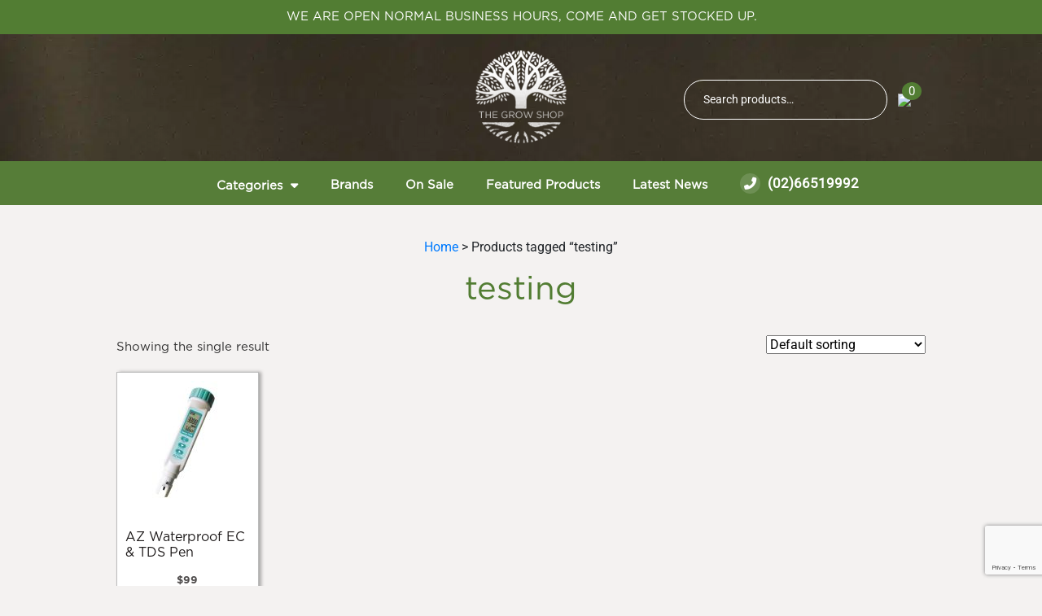

--- FILE ---
content_type: text/html; charset=UTF-8
request_url: https://thegrowshop.com.au/product-tag/testing/
body_size: 24126
content:
<!DOCTYPE html>
<!--[if IE 7]><html class="ie ie7" lang="en-AU">
<![endif]-->
<!--[if IE 8]><html class="ie ie8" lang="en-AU">
<![endif]-->
<!--[if !(IE 7) | !(IE 8) ]><!--><html lang="en-AU">
<!--<![endif]--><head><title>testing Archives | The Grow Shop</title><meta http-equiv="X-UA-Compatible" content="IE=edge" /><meta charset="UTF-8"><meta name="viewport" content="width=device-width, initial-scale=1.0"><link rel="profile" href="http://gmpg.org/xfn/11"><link rel="pingback" href="https://thegrowshop.com.au/xmlrpc.php">
<!--[if lt IE 9]> <script src="https://thegrowshop.com.au/wp-content/themes/thegrowshop/js/html5.js"></script> <![endif]--><link data-optimized="1" rel="stylesheet" href="https://thegrowshop.com.au/wp-content/litespeed/css/c3f50f4bd9364b7f1939e4f5efd1176a.css?ver=1176a" integrity="sha384-WskhaSGFgHYWDcbwN70/dfYBj47jz9qbsMId/iRN3ewGhXQFZCSftd1LZCfmhktB" crossorigin="anonymous"><link data-optimized="1" href='https://thegrowshop.com.au/wp-content/litespeed/css/8c770442af279a1dbb7865969e9d0811.css?ver=d0811' rel='stylesheet' type='text/css'><link data-optimized="1" href='https://thegrowshop.com.au/wp-content/litespeed/css/ab602d3d9e188788031ee582869c991a.css?ver=c991a' rel='stylesheet' type='text/css'><link data-optimized="1" rel="stylesheet" href="https://thegrowshop.com.au/wp-content/litespeed/css/460dcc14a18457ab901443a35e2a9059.css?ver=a9059"><link data-optimized="1" rel="stylesheet" href="https://thegrowshop.com.au/wp-content/litespeed/css/fd3f34d30b4c871d6ed9ba630e88a11d.css?ver=8a11d"> <script src="https://kit.fontawesome.com/0c6620fbf8.js" crossorigin="anonymous" defer data-deferred="1"></script> <link data-optimized="1" href="https://thegrowshop.com.au/wp-content/litespeed/css/a5d66c46404f85d0867da04326911235.css?ver=11235" rel="stylesheet"><link data-optimized="1" href="https://thegrowshop.com.au/wp-content/litespeed/css/44e63925acde4b1c75a9d02cb79d5eea.css?ver=d5eea" rel="stylesheet"><link data-optimized="1" href="https://thegrowshop.com.au/wp-content/litespeed/css/ec49454dca088edb6da38c5093622dcc.css?ver=22dcc" rel="stylesheet"> <script src="https://www.googletagmanager.com/gtag/js?id=UA-209747184-1" defer data-deferred="1"></script> <script src="[data-uri]" defer></script> <link rel="apple-touch-icon" sizes="180x180" href="https://thegrowshop.com.au/wp-content/themes/thegrowshop/images/icon/apple-touch-icon.png"><link rel="icon" type="image/png" sizes="32x32" href="https://thegrowshop.com.au/wp-content/themes/thegrowshop/images/icon/favicon-32x32.png"><link rel="icon" type="image/png" sizes="16x16" href="https://thegrowshop.com.au/wp-content/themes/thegrowshop/images/icon/favicon-16x16.png"><link rel="manifest" href="https://thegrowshop.com.au/wp-content/themes/thegrowshop/images/icon/site.webmanifest"> <script type="text/javascript" href="https://thegrowshop.com.au/wp-content/themes/thegrowshop/js/menu.js"></script> <meta name='robots' content='index, follow, max-image-preview:large, max-snippet:-1, max-video-preview:-1' /><link rel="canonical" href="https://thegrowshop.com.au/product-tag/testing/" /><meta property="og:locale" content="en_US" /><meta property="og:type" content="article" /><meta property="og:title" content="testing Archives | The Grow Shop" /><meta property="og:url" content="https://thegrowshop.com.au/product-tag/testing/" /><meta property="og:site_name" content="The Grow Shop" /><meta name="twitter:card" content="summary_large_image" /> <script type="application/ld+json" class="yoast-schema-graph">{"@context":"https://schema.org","@graph":[{"@type":"CollectionPage","@id":"https://thegrowshop.com.au/product-tag/testing/","url":"https://thegrowshop.com.au/product-tag/testing/","name":"testing Archives | The Grow Shop","isPartOf":{"@id":"https://thegrowshop.com.au/#website"},"primaryImageOfPage":{"@id":"https://thegrowshop.com.au/product-tag/testing/#primaryimage"},"image":{"@id":"https://thegrowshop.com.au/product-tag/testing/#primaryimage"},"thumbnailUrl":"https://thegrowshop.com.au/wp-content/uploads/2021/07/8362.jpg","breadcrumb":{"@id":"https://thegrowshop.com.au/product-tag/testing/#breadcrumb"},"inLanguage":"en-AU"},{"@type":"ImageObject","inLanguage":"en-AU","@id":"https://thegrowshop.com.au/product-tag/testing/#primaryimage","url":"https://thegrowshop.com.au/wp-content/uploads/2021/07/8362.jpg","contentUrl":"https://thegrowshop.com.au/wp-content/uploads/2021/07/8362.jpg","width":1000,"height":1000,"caption":"AZ Waterproof EC & TDS Pen"},{"@type":"BreadcrumbList","@id":"https://thegrowshop.com.au/product-tag/testing/#breadcrumb","itemListElement":[{"@type":"ListItem","position":1,"name":"Home","item":"https://thegrowshop.com.au/"},{"@type":"ListItem","position":2,"name":"testing"}]},{"@type":"WebSite","@id":"https://thegrowshop.com.au/#website","url":"https://thegrowshop.com.au/","name":"The Grow Shop","description":"","publisher":{"@id":"https://thegrowshop.com.au/#organization"},"potentialAction":[{"@type":"SearchAction","target":{"@type":"EntryPoint","urlTemplate":"https://thegrowshop.com.au/?s={search_term_string}"},"query-input":{"@type":"PropertyValueSpecification","valueRequired":true,"valueName":"search_term_string"}}],"inLanguage":"en-AU"},{"@type":"Organization","@id":"https://thegrowshop.com.au/#organization","name":"The Grow Shop","url":"https://thegrowshop.com.au/","logo":{"@type":"ImageObject","inLanguage":"en-AU","@id":"https://thegrowshop.com.au/#/schema/logo/image/","url":"https://thegrowshop.com.au/wp-content/uploads/2023/03/black-logo.png","contentUrl":"https://thegrowshop.com.au/wp-content/uploads/2023/03/black-logo.png","width":500,"height":500,"caption":"The Grow Shop"},"image":{"@id":"https://thegrowshop.com.au/#/schema/logo/image/"},"sameAs":["https://www.facebook.com/coffshydroshop","https://www.instagram.com/thegrowshopcoffsharbour"]}]}</script> <link rel='dns-prefetch' href='//www.googletagmanager.com' /><link rel='dns-prefetch' href='//ajax.googleapis.com' /><link rel='dns-prefetch' href='//static.zip.co' /><link rel="alternate" type="application/rss+xml" title="The Grow Shop &raquo; testing Tag Feed" href="https://thegrowshop.com.au/product-tag/testing/feed/" /><style id='wp-img-auto-sizes-contain-inline-css' type='text/css'>img:is([sizes=auto i],[sizes^="auto," i]){contain-intrinsic-size:3000px 1500px}</style><style id='wp-emoji-styles-inline-css' type='text/css'>img.wp-smiley,img.emoji{display:inline!important;border:none!important;box-shadow:none!important;height:1em!important;width:1em!important;margin:0 0.07em!important;vertical-align:-0.1em!important;background:none!important;padding:0!important}</style><link data-optimized="1" rel='stylesheet' id='wp-block-library-css' href='https://thegrowshop.com.au/wp-content/litespeed/css/6454ac3b0e245c74ff050ddd9b6c4239.css?ver=ef4cb' type='text/css' media='all' /><link data-optimized="1" rel='stylesheet' id='wc-blocks-style-css' href='https://thegrowshop.com.au/wp-content/litespeed/css/82c89a7c50d1094d90536a230cc5fcb2.css?ver=7486f' type='text/css' media='all' /><style id='global-styles-inline-css' type='text/css'>:root{--wp--preset--aspect-ratio--square:1;--wp--preset--aspect-ratio--4-3:4/3;--wp--preset--aspect-ratio--3-4:3/4;--wp--preset--aspect-ratio--3-2:3/2;--wp--preset--aspect-ratio--2-3:2/3;--wp--preset--aspect-ratio--16-9:16/9;--wp--preset--aspect-ratio--9-16:9/16;--wp--preset--color--black:#000000;--wp--preset--color--cyan-bluish-gray:#abb8c3;--wp--preset--color--white:#ffffff;--wp--preset--color--pale-pink:#f78da7;--wp--preset--color--vivid-red:#cf2e2e;--wp--preset--color--luminous-vivid-orange:#ff6900;--wp--preset--color--luminous-vivid-amber:#fcb900;--wp--preset--color--light-green-cyan:#7bdcb5;--wp--preset--color--vivid-green-cyan:#00d084;--wp--preset--color--pale-cyan-blue:#8ed1fc;--wp--preset--color--vivid-cyan-blue:#0693e3;--wp--preset--color--vivid-purple:#9b51e0;--wp--preset--gradient--vivid-cyan-blue-to-vivid-purple:linear-gradient(135deg,rgb(6,147,227) 0%,rgb(155,81,224) 100%);--wp--preset--gradient--light-green-cyan-to-vivid-green-cyan:linear-gradient(135deg,rgb(122,220,180) 0%,rgb(0,208,130) 100%);--wp--preset--gradient--luminous-vivid-amber-to-luminous-vivid-orange:linear-gradient(135deg,rgb(252,185,0) 0%,rgb(255,105,0) 100%);--wp--preset--gradient--luminous-vivid-orange-to-vivid-red:linear-gradient(135deg,rgb(255,105,0) 0%,rgb(207,46,46) 100%);--wp--preset--gradient--very-light-gray-to-cyan-bluish-gray:linear-gradient(135deg,rgb(238,238,238) 0%,rgb(169,184,195) 100%);--wp--preset--gradient--cool-to-warm-spectrum:linear-gradient(135deg,rgb(74,234,220) 0%,rgb(151,120,209) 20%,rgb(207,42,186) 40%,rgb(238,44,130) 60%,rgb(251,105,98) 80%,rgb(254,248,76) 100%);--wp--preset--gradient--blush-light-purple:linear-gradient(135deg,rgb(255,206,236) 0%,rgb(152,150,240) 100%);--wp--preset--gradient--blush-bordeaux:linear-gradient(135deg,rgb(254,205,165) 0%,rgb(254,45,45) 50%,rgb(107,0,62) 100%);--wp--preset--gradient--luminous-dusk:linear-gradient(135deg,rgb(255,203,112) 0%,rgb(199,81,192) 50%,rgb(65,88,208) 100%);--wp--preset--gradient--pale-ocean:linear-gradient(135deg,rgb(255,245,203) 0%,rgb(182,227,212) 50%,rgb(51,167,181) 100%);--wp--preset--gradient--electric-grass:linear-gradient(135deg,rgb(202,248,128) 0%,rgb(113,206,126) 100%);--wp--preset--gradient--midnight:linear-gradient(135deg,rgb(2,3,129) 0%,rgb(40,116,252) 100%);--wp--preset--font-size--small:13px;--wp--preset--font-size--medium:20px;--wp--preset--font-size--large:36px;--wp--preset--font-size--x-large:42px;--wp--preset--spacing--20:0.44rem;--wp--preset--spacing--30:0.67rem;--wp--preset--spacing--40:1rem;--wp--preset--spacing--50:1.5rem;--wp--preset--spacing--60:2.25rem;--wp--preset--spacing--70:3.38rem;--wp--preset--spacing--80:5.06rem;--wp--preset--shadow--natural:6px 6px 9px rgba(0, 0, 0, 0.2);--wp--preset--shadow--deep:12px 12px 50px rgba(0, 0, 0, 0.4);--wp--preset--shadow--sharp:6px 6px 0px rgba(0, 0, 0, 0.2);--wp--preset--shadow--outlined:6px 6px 0px -3px rgb(255, 255, 255), 6px 6px rgb(0, 0, 0);--wp--preset--shadow--crisp:6px 6px 0px rgb(0, 0, 0)}:where(.is-layout-flex){gap:.5em}:where(.is-layout-grid){gap:.5em}body .is-layout-flex{display:flex}.is-layout-flex{flex-wrap:wrap;align-items:center}.is-layout-flex>:is(*,div){margin:0}body .is-layout-grid{display:grid}.is-layout-grid>:is(*,div){margin:0}:where(.wp-block-columns.is-layout-flex){gap:2em}:where(.wp-block-columns.is-layout-grid){gap:2em}:where(.wp-block-post-template.is-layout-flex){gap:1.25em}:where(.wp-block-post-template.is-layout-grid){gap:1.25em}.has-black-color{color:var(--wp--preset--color--black)!important}.has-cyan-bluish-gray-color{color:var(--wp--preset--color--cyan-bluish-gray)!important}.has-white-color{color:var(--wp--preset--color--white)!important}.has-pale-pink-color{color:var(--wp--preset--color--pale-pink)!important}.has-vivid-red-color{color:var(--wp--preset--color--vivid-red)!important}.has-luminous-vivid-orange-color{color:var(--wp--preset--color--luminous-vivid-orange)!important}.has-luminous-vivid-amber-color{color:var(--wp--preset--color--luminous-vivid-amber)!important}.has-light-green-cyan-color{color:var(--wp--preset--color--light-green-cyan)!important}.has-vivid-green-cyan-color{color:var(--wp--preset--color--vivid-green-cyan)!important}.has-pale-cyan-blue-color{color:var(--wp--preset--color--pale-cyan-blue)!important}.has-vivid-cyan-blue-color{color:var(--wp--preset--color--vivid-cyan-blue)!important}.has-vivid-purple-color{color:var(--wp--preset--color--vivid-purple)!important}.has-black-background-color{background-color:var(--wp--preset--color--black)!important}.has-cyan-bluish-gray-background-color{background-color:var(--wp--preset--color--cyan-bluish-gray)!important}.has-white-background-color{background-color:var(--wp--preset--color--white)!important}.has-pale-pink-background-color{background-color:var(--wp--preset--color--pale-pink)!important}.has-vivid-red-background-color{background-color:var(--wp--preset--color--vivid-red)!important}.has-luminous-vivid-orange-background-color{background-color:var(--wp--preset--color--luminous-vivid-orange)!important}.has-luminous-vivid-amber-background-color{background-color:var(--wp--preset--color--luminous-vivid-amber)!important}.has-light-green-cyan-background-color{background-color:var(--wp--preset--color--light-green-cyan)!important}.has-vivid-green-cyan-background-color{background-color:var(--wp--preset--color--vivid-green-cyan)!important}.has-pale-cyan-blue-background-color{background-color:var(--wp--preset--color--pale-cyan-blue)!important}.has-vivid-cyan-blue-background-color{background-color:var(--wp--preset--color--vivid-cyan-blue)!important}.has-vivid-purple-background-color{background-color:var(--wp--preset--color--vivid-purple)!important}.has-black-border-color{border-color:var(--wp--preset--color--black)!important}.has-cyan-bluish-gray-border-color{border-color:var(--wp--preset--color--cyan-bluish-gray)!important}.has-white-border-color{border-color:var(--wp--preset--color--white)!important}.has-pale-pink-border-color{border-color:var(--wp--preset--color--pale-pink)!important}.has-vivid-red-border-color{border-color:var(--wp--preset--color--vivid-red)!important}.has-luminous-vivid-orange-border-color{border-color:var(--wp--preset--color--luminous-vivid-orange)!important}.has-luminous-vivid-amber-border-color{border-color:var(--wp--preset--color--luminous-vivid-amber)!important}.has-light-green-cyan-border-color{border-color:var(--wp--preset--color--light-green-cyan)!important}.has-vivid-green-cyan-border-color{border-color:var(--wp--preset--color--vivid-green-cyan)!important}.has-pale-cyan-blue-border-color{border-color:var(--wp--preset--color--pale-cyan-blue)!important}.has-vivid-cyan-blue-border-color{border-color:var(--wp--preset--color--vivid-cyan-blue)!important}.has-vivid-purple-border-color{border-color:var(--wp--preset--color--vivid-purple)!important}.has-vivid-cyan-blue-to-vivid-purple-gradient-background{background:var(--wp--preset--gradient--vivid-cyan-blue-to-vivid-purple)!important}.has-light-green-cyan-to-vivid-green-cyan-gradient-background{background:var(--wp--preset--gradient--light-green-cyan-to-vivid-green-cyan)!important}.has-luminous-vivid-amber-to-luminous-vivid-orange-gradient-background{background:var(--wp--preset--gradient--luminous-vivid-amber-to-luminous-vivid-orange)!important}.has-luminous-vivid-orange-to-vivid-red-gradient-background{background:var(--wp--preset--gradient--luminous-vivid-orange-to-vivid-red)!important}.has-very-light-gray-to-cyan-bluish-gray-gradient-background{background:var(--wp--preset--gradient--very-light-gray-to-cyan-bluish-gray)!important}.has-cool-to-warm-spectrum-gradient-background{background:var(--wp--preset--gradient--cool-to-warm-spectrum)!important}.has-blush-light-purple-gradient-background{background:var(--wp--preset--gradient--blush-light-purple)!important}.has-blush-bordeaux-gradient-background{background:var(--wp--preset--gradient--blush-bordeaux)!important}.has-luminous-dusk-gradient-background{background:var(--wp--preset--gradient--luminous-dusk)!important}.has-pale-ocean-gradient-background{background:var(--wp--preset--gradient--pale-ocean)!important}.has-electric-grass-gradient-background{background:var(--wp--preset--gradient--electric-grass)!important}.has-midnight-gradient-background{background:var(--wp--preset--gradient--midnight)!important}.has-small-font-size{font-size:var(--wp--preset--font-size--small)!important}.has-medium-font-size{font-size:var(--wp--preset--font-size--medium)!important}.has-large-font-size{font-size:var(--wp--preset--font-size--large)!important}.has-x-large-font-size{font-size:var(--wp--preset--font-size--x-large)!important}</style><style id='classic-theme-styles-inline-css' type='text/css'>/*! This file is auto-generated */
.wp-block-button__link{color:#fff;background-color:#32373c;border-radius:9999px;box-shadow:none;text-decoration:none;padding:calc(.667em + 2px) calc(1.333em + 2px);font-size:1.125em}.wp-block-file__button{background:#32373c;color:#fff;text-decoration:none}</style><link data-optimized="1" rel='stylesheet' id='contact-form-7-css' href='https://thegrowshop.com.au/wp-content/litespeed/css/aa502dd00571cf202ca8875fec5d9556.css?ver=d2b01' type='text/css' media='all' /><link data-optimized="1" rel='stylesheet' id='woocommerce-layout-css' href='https://thegrowshop.com.au/wp-content/litespeed/css/b7fe6a83f5ba7b9dda6117f9b85eb6b8.css?ver=e65ad' type='text/css' media='all' /><link data-optimized="1" rel='stylesheet' id='woocommerce-smallscreen-css' href='https://thegrowshop.com.au/wp-content/litespeed/css/27a10eb39f7b56b39c6432a179ccdbe7.css?ver=ee575' type='text/css' media='only screen and (max-width: 768px)' /><link data-optimized="1" rel='stylesheet' id='woocommerce-general-css' href='https://thegrowshop.com.au/wp-content/litespeed/css/81d7bbb09776eb43b19372e9794900d6.css?ver=5fded' type='text/css' media='all' /><style id='woocommerce-inline-inline-css' type='text/css'>.woocommerce form .form-row .required{visibility:visible}</style><link data-optimized="1" rel='stylesheet' id='wt-smart-coupon-for-woo-css' href='https://thegrowshop.com.au/wp-content/litespeed/css/45b79d3af184228c84281143e91332c5.css?ver=c5c29' type='text/css' media='all' /><link data-optimized="1" rel='stylesheet' id='xoo-wsc-css' href='https://thegrowshop.com.au/wp-content/litespeed/css/317e11264234acc0580e25638bfc9357.css?ver=7fa68' type='text/css' media='all' /><style id='xoo-wsc-inline-css' type='text/css'>.xoo-wsc-footer a.xoo-wsc-ft-btn{background-color:#777;color:#fff;padding-top:5px;padding-bottom:5px}.xoo-wsc-coupon-submit{background-color:#777;color:#fff}.xoo-wsc-header{background-color:#fff;color:#000;border-bottom-width:1px;border-bottom-color:#eee;border-bottom-style:solid;padding:10px 20px}.xoo-wsc-ctxt{font-size:20px}.xoo-wsc-close{font-size:20px}.xoo-wsc-container{width:300px}.xoo-wsc-body{background-color:#fff;font-size:14px;color:#000}input[type='number'].xoo-wsc-qty{background-color:#fff}.xoo-wsc-qtybox{border-color:#000}.xoo-wsc-chng{border-color:#000}a.xoo-wsc-remove{color:#000}a.xoo-wsc-pname{color:#000;font-size:16px}.xoo-wsc-img-col{width:35%}.xoo-wsc-sum-col{width:60%}.xoo-wsc-product{border-top-style:solid;border-top-color:#eee;border-top-width:1px}.xoo-wsc-basket{background-color:#fff;bottom:12px;position:fixed}.xoo-wsc-basket .xoo-wsc-bki{color:#000;font-size:35px}.xoo-wsc-basket img.xoo-wsc-bki{width:35px;height:35px}.xoo-wsc-items-count{background-color:#cc0086;color:#fff}.xoo-wsc-footer{background-color:#fff}.xoo-wsc-footer a.xoo-wsc-ft-btn{margin:4px 0}.xoo-wsc-wp-item img.size-shop_catalog,.xoo-wsc-rp-item img.wp-post-image{width:75px}li.xoo-wsc-rp-item{background-color:#fff}.xoo-wsc-footer{position:absolute}.xoo-wsc-container{top:0;bottom:0}.xoo-wsc-basket{right:0}.xoo-wsc-basket,.xoo-wsc-container{transition-property:right}.xoo-wsc-items-count{left:-15px}.xoo-wsc-container{right:-300px}.xoo-wsc-modal.xoo-wsc-active .xoo-wsc-basket{right:300px}.xoo-wsc-modal.xoo-wsc-active .xoo-wsc-container{right:0}</style><link data-optimized="1" rel='stylesheet' id='xoo-wsc-fonts-css' href='https://thegrowshop.com.au/wp-content/litespeed/css/4b5a822d6f6707f2ebe249a0eeeee670.css?ver=71197' type='text/css' media='all' /><link data-optimized="1" rel='stylesheet' id='wc-zipmoney-style-css' href='https://thegrowshop.com.au/wp-content/litespeed/css/526841627242f74e1e634d2fe8ab5259.css?ver=7fd23' type='text/css' media='all' /> <script type="text/javascript" id="woocommerce-google-analytics-integration-gtag-js-after" src="[data-uri]" defer></script> <script type="text/javascript" src="https://thegrowshop.com.au/wp-includes/js/jquery/jquery.min.js?ver=3.7.1" id="jquery-core-js"></script> <script data-optimized="1" type="text/javascript" src="https://thegrowshop.com.au/wp-content/litespeed/js/5590ad222a1dab99425072c61af6955c.js?ver=39eea" id="jquery-migrate-js" defer data-deferred="1"></script> <script data-optimized="1" type="text/javascript" src="https://thegrowshop.com.au/wp-content/litespeed/js/c0b9343393a8132f2a2e45dbd4eaba94.js?ver=ce6dc" id="wc-jquery-blockui-js" defer="defer" data-wp-strategy="defer"></script> <script data-optimized="1" type="text/javascript" src="https://thegrowshop.com.au/wp-content/litespeed/js/db9a57a6aa8479599f2302586f842136.js?ver=646d8" id="wc-js-cookie-js" defer="defer" data-wp-strategy="defer"></script> <script type="text/javascript" id="woocommerce-js-extra" src="[data-uri]" defer></script> <script data-optimized="1" type="text/javascript" src="https://thegrowshop.com.au/wp-content/litespeed/js/35fef4e6ffd8f65433166cfc7a077f5b.js?ver=a4f52" id="woocommerce-js" defer="defer" data-wp-strategy="defer"></script> <script type="text/javascript" id="wt-smart-coupon-for-woo-js-extra" src="[data-uri]" defer></script> <script data-optimized="1" type="text/javascript" src="https://thegrowshop.com.au/wp-content/litespeed/js/0d284f6c05a405995386396e90cf5f5d.js?ver=52837" id="wt-smart-coupon-for-woo-js" defer data-deferred="1"></script> <script type="text/javascript" src="https://ajax.googleapis.com/ajax/libs/jqueryui/1.12.1/jquery-ui.min.js?ver=6.9" id="jquery-ui-js" defer data-deferred="1"></script> <script type="text/javascript" src="https://static.zip.co/lib/js/zm-widget-js/dist/zip-widget.min.js?ver=1" defer data-deferred="1"></script><link rel="https://api.w.org/" href="https://thegrowshop.com.au/wp-json/" /><link rel="alternate" title="JSON" type="application/json" href="https://thegrowshop.com.au/wp-json/wp/v2/product_tag/1220" /><link rel="EditURI" type="application/rsd+xml" title="RSD" href="https://thegrowshop.com.au/xmlrpc.php?rsd" /><meta name="generator" content="WordPress 6.9" /><meta name="generator" content="WooCommerce 10.4.2" /> <script src="[data-uri]" defer></script><meta name="google-site-verification" content="Becuo1yq71sSxAU9SWDxcQPS-XMR1furA1qZl-s2df8" />
<noscript><style>.woocommerce-product-gallery{ opacity: 1 !important; }</style></noscript><style type="text/css" id="wp-custom-css">.slider{padding:0!important}</style><link data-optimized="1" rel='stylesheet' id='wc-stripe-blocks-checkout-style-css' href='https://thegrowshop.com.au/wp-content/litespeed/css/96ac89e24cafb767decadfb807aec2d5.css?ver=27946' type='text/css' media='all' /></head><body class="archive tax-product_tag term-testing term-1220 wp-theme-thegrowshop theme-thegrowshop woocommerce woocommerce-page woocommerce-no-js"><div class="header-wrapper"><div class="topbar"><div class="container-fluid"><div class="row justify-content-center"><div class="col-10"><div class="tgs-top-ticker"><ul><li>WE ARE OPEN NORMAL BUSINESS HOURS, COME AND GET STOCKED UP.</li></ul></div></div></div></div></div><div class="header" style="background-image: url('https://thegrowshop.com.au/wp-content/uploads/2020/06/slider.jpg.webp');"><div class="container-fluid"><nav class="navbar navbar-expand-md navbar-light bg-faded justify-content-end" role="navigation"><div class="col-4 d-lg-none">
<button id="hamburgler" class="hamburger"><div class="hamburger-box"><div class="hamburger-inner"></div></div>
</button><div id="mySidenav"><ul id="menu-menu1" class="mobile-menu"><li id="menu-item-54947" class="menu-item menu-item-type-custom menu-item-object-custom menu-item-has-children menu-item-54947"><a href="#">Categories</a><ul class="sub-menu"><li id="menu-item-54796" class="menu-item menu-item-type-taxonomy menu-item-object-product_cat menu-item-has-children menu-item-54796"><a href="https://thegrowshop.com.au/product-category/aquaponics/">Aquaponics</a><ul class="sub-menu"><li id="menu-item-54797" class="menu-item menu-item-type-taxonomy menu-item-object-product_cat menu-item-54797"><a href="https://thegrowshop.com.au/product-category/aquaponics/fish-food/">Fish Food</a></li><li id="menu-item-54798" class="menu-item menu-item-type-taxonomy menu-item-object-product_cat menu-item-54798"><a href="https://thegrowshop.com.au/product-category/aquaponics/testing-equipment/">Testing Equipment</a></li></ul></li><li id="menu-item-54791" class="menu-item menu-item-type-taxonomy menu-item-object-product_cat menu-item-has-children menu-item-54791"><a href="https://thegrowshop.com.au/product-category/environmental/">Environmental</a><ul class="sub-menu"><li id="menu-item-96" class="menu-item menu-item-type-taxonomy menu-item-object-product_cat menu-item-96"><a href="https://thegrowshop.com.au/product-category/environmental/carbon-filters/">Carbon Filters</a></li><li id="menu-item-54799" class="menu-item menu-item-type-taxonomy menu-item-object-product_cat menu-item-54799"><a href="https://thegrowshop.com.au/product-category/environmental/co2-equipment/">CO2</a></li><li id="menu-item-97" class="menu-item menu-item-type-taxonomy menu-item-object-product_cat menu-item-97"><a href="https://thegrowshop.com.au/product-category/environmental/ducting/">Ducting</a></li><li id="menu-item-98" class="menu-item menu-item-type-taxonomy menu-item-object-product_cat menu-item-98"><a href="https://thegrowshop.com.au/product-category/environmental/fan-controllers/">Fan Controllers</a></li><li id="menu-item-99" class="menu-item menu-item-type-taxonomy menu-item-object-product_cat menu-item-99"><a href="https://thegrowshop.com.au/product-category/environmental/fans/">Fans</a></li><li id="menu-item-54801" class="menu-item menu-item-type-taxonomy menu-item-object-product_cat menu-item-54801"><a href="https://thegrowshop.com.au/product-category/environmental/fire/">Fire</a></li><li id="menu-item-54800" class="menu-item menu-item-type-taxonomy menu-item-object-product_cat menu-item-54800"><a href="https://thegrowshop.com.au/product-category/environmental/heating/">Heating</a></li><li id="menu-item-54802" class="menu-item menu-item-type-taxonomy menu-item-object-product_cat menu-item-54802"><a href="https://thegrowshop.com.au/product-category/environmental/humidifier/">Humidifier</a></li></ul></li><li id="menu-item-145" class="menu-item menu-item-type-taxonomy menu-item-object-product_cat menu-item-has-children menu-item-145"><a href="https://thegrowshop.com.au/product-category/growing-accessories/">Growing Accessories</a><ul class="sub-menu"><li id="menu-item-54816" class="menu-item menu-item-type-taxonomy menu-item-object-product_cat menu-item-54816"><a href="https://thegrowshop.com.au/product-category/growing-accessories/cleaning/">Cleaning</a></li><li id="menu-item-54818" class="menu-item menu-item-type-taxonomy menu-item-object-product_cat menu-item-54818"><a href="https://thegrowshop.com.au/product-category/growing-accessories/electrical-timmers/">Electrical &amp; Timers</a></li><li id="menu-item-139" class="menu-item menu-item-type-taxonomy menu-item-object-product_cat menu-item-139"><a href="https://thegrowshop.com.au/product-category/growing-accessories/films-tape/">Films &amp; Tape</a></li><li id="menu-item-54815" class="menu-item menu-item-type-taxonomy menu-item-object-product_cat menu-item-54815"><a href="https://thegrowshop.com.au/product-category/growing-accessories/hanging/">Hanging</a></li><li id="menu-item-54817" class="menu-item menu-item-type-taxonomy menu-item-object-product_cat menu-item-54817"><a href="https://thegrowshop.com.au/product-category/growing-accessories/netting/">Netting</a></li></ul></li><li id="menu-item-137" class="menu-item menu-item-type-taxonomy menu-item-object-product_cat menu-item-has-children menu-item-137"><a href="https://thegrowshop.com.au/product-category/grow-tents/">Grow Tents</a><ul class="sub-menu"><li id="menu-item-138" class="menu-item menu-item-type-taxonomy menu-item-object-product_cat menu-item-138"><a href="https://thegrowshop.com.au/product-category/grow-tents/tents/">Tents</a></li><li id="menu-item-54814" class="menu-item menu-item-type-taxonomy menu-item-object-product_cat menu-item-54814"><a href="https://thegrowshop.com.au/product-category/grow-tents/tent-accessories/">Tent accessories</a></li></ul></li><li id="menu-item-54795" class="menu-item menu-item-type-taxonomy menu-item-object-product_cat menu-item-has-children menu-item-54795"><a href="https://thegrowshop.com.au/product-category/harvest/">Harvest</a><ul class="sub-menu"><li id="menu-item-54803" class="menu-item menu-item-type-taxonomy menu-item-object-product_cat menu-item-54803"><a href="https://thegrowshop.com.au/product-category/harvest/harvest-extraction/">Extraction</a></li><li id="menu-item-54804" class="menu-item menu-item-type-taxonomy menu-item-object-product_cat menu-item-54804"><a href="https://thegrowshop.com.au/product-category/harvest/harvest-accessories/">Harvest Accessories</a></li><li id="menu-item-54805" class="menu-item menu-item-type-taxonomy menu-item-object-product_cat menu-item-54805"><a href="https://thegrowshop.com.au/product-category/harvest/harvest-storage/">Storage</a></li><li id="menu-item-54806" class="menu-item menu-item-type-taxonomy menu-item-object-product_cat menu-item-54806"><a href="https://thegrowshop.com.au/product-category/harvest/trimming/">Trimming</a></li></ul></li><li id="menu-item-101" class="menu-item menu-item-type-taxonomy menu-item-object-product_cat menu-item-has-children menu-item-101"><a href="https://thegrowshop.com.au/product-category/hydroponic-grow-lights/">Lighting</a><ul class="sub-menu"><li id="menu-item-106" class="menu-item menu-item-type-taxonomy menu-item-object-product_cat menu-item-106"><a href="https://thegrowshop.com.au/product-category/hydroponic-grow-lights/led-lighting/">LED</a></li><li id="menu-item-102" class="menu-item menu-item-type-taxonomy menu-item-object-product_cat menu-item-102"><a href="https://thegrowshop.com.au/product-category/hydroponic-grow-lights/cmh-lighting/">CMH</a></li><li id="menu-item-104" class="menu-item menu-item-type-taxonomy menu-item-object-product_cat menu-item-104"><a href="https://thegrowshop.com.au/product-category/hydroponic-grow-lights/fluorescent-lighting/">Fluorescent</a></li><li id="menu-item-105" class="menu-item menu-item-type-taxonomy menu-item-object-product_cat menu-item-105"><a href="https://thegrowshop.com.au/product-category/hydroponic-grow-lights/hps-mh-globes/">HPS/MH Globes</a></li><li id="menu-item-103" class="menu-item menu-item-type-taxonomy menu-item-object-product_cat menu-item-103"><a href="https://thegrowshop.com.au/product-category/hydroponic-grow-lights/digital-ballasts/">Digital Ballasts</a></li><li id="menu-item-108" class="menu-item menu-item-type-taxonomy menu-item-object-product_cat menu-item-108"><a href="https://thegrowshop.com.au/product-category/hydroponic-grow-lights/magnetic-ballasts/">Magnetic Ballasts</a></li><li id="menu-item-135" class="menu-item menu-item-type-taxonomy menu-item-object-product_cat menu-item-135"><a href="https://thegrowshop.com.au/product-category/hydroponic-grow-lights/reflectors/">Reflectors</a></li><li id="menu-item-136" class="menu-item menu-item-type-taxonomy menu-item-object-product_cat menu-item-136"><a href="https://thegrowshop.com.au/product-category/hydroponic-grow-lights/lighting-accessories/">Lighting Accessories</a></li></ul></li><li id="menu-item-113" class="menu-item menu-item-type-taxonomy menu-item-object-product_cat menu-item-has-children menu-item-113"><a href="https://thegrowshop.com.au/product-category/measure-test-equipment/">Measure &amp; Test</a><ul class="sub-menu"><li id="menu-item-114" class="menu-item menu-item-type-taxonomy menu-item-object-product_cat menu-item-114"><a href="https://thegrowshop.com.au/product-category/measure-test-equipment/calibration-cleaning-solutions/">Calibration &amp; Cleaning Solutions</a></li><li id="menu-item-115" class="menu-item menu-item-type-taxonomy menu-item-object-product_cat menu-item-115"><a href="https://thegrowshop.com.au/product-category/measure-test-equipment/combo-meters/">Combo Meters PH/EC</a></li><li id="menu-item-116" class="menu-item menu-item-type-taxonomy menu-item-object-product_cat menu-item-116"><a href="https://thegrowshop.com.au/product-category/measure-test-equipment/ec-ppm/">EC/PPM</a></li><li id="menu-item-117" class="menu-item menu-item-type-taxonomy menu-item-object-product_cat menu-item-117"><a href="https://thegrowshop.com.au/product-category/measure-test-equipment/ph/">PH</a></li><li id="menu-item-54819" class="menu-item menu-item-type-taxonomy menu-item-object-product_cat menu-item-54819"><a href="https://thegrowshop.com.au/product-category/measure-test-equipment/thermometers/">Thermometers</a></li></ul></li><li id="menu-item-142" class="menu-item menu-item-type-taxonomy menu-item-object-product_cat menu-item-has-children menu-item-142"><a href="https://thegrowshop.com.au/product-category/misc-accessories/">Misc Accessories</a><ul class="sub-menu"><li id="menu-item-54813" class="menu-item menu-item-type-taxonomy menu-item-object-product_cat menu-item-54813"><a href="https://thegrowshop.com.au/product-category/misc-accessories/avert-bags/">Avert bags</a></li><li id="menu-item-144" class="menu-item menu-item-type-taxonomy menu-item-object-product_cat menu-item-144"><a href="https://thegrowshop.com.au/product-category/misc-accessories/detox/">Detox</a></li><li id="menu-item-54812" class="menu-item menu-item-type-taxonomy menu-item-object-product_cat menu-item-54812"><a href="https://thegrowshop.com.au/product-category/misc-accessories/merchandise/">Merchandise</a></li></ul></li><li id="menu-item-118" class="menu-item menu-item-type-taxonomy menu-item-object-product_cat menu-item-has-children menu-item-118"><a href="https://thegrowshop.com.au/product-category/hydroponic-nutrients/">Nutrients</a><ul class="sub-menu"><li id="menu-item-54823" class="menu-item menu-item-type-taxonomy menu-item-object-product_cat menu-item-54823"><a href="https://thegrowshop.com.au/product-category/hydroponic-nutrients/house-and-garden/">House &amp; Garden</a></li><li id="menu-item-54822" class="menu-item menu-item-type-taxonomy menu-item-object-product_cat menu-item-54822"><a href="https://thegrowshop.com.au/product-category/hydroponic-nutrients/green-planet/">Green Planet</a></li><li id="menu-item-54829" class="menu-item menu-item-type-taxonomy menu-item-object-product_cat menu-item-54829"><a href="https://thegrowshop.com.au/product-category/hydroponic-nutrients/bio-diesel/">Bio Diesel</a></li><li id="menu-item-54830" class="menu-item menu-item-type-taxonomy menu-item-object-product_cat menu-item-54830"><a href="https://thegrowshop.com.au/product-category/hydroponic-nutrients/canna/">Canna</a></li><li id="menu-item-54792" class="menu-item menu-item-type-taxonomy menu-item-object-product_cat menu-item-54792"><a href="https://thegrowshop.com.au/product-category/hydroponic-nutrients/additives/">Additives</a></li><li id="menu-item-54794" class="menu-item menu-item-type-taxonomy menu-item-object-product_cat menu-item-54794"><a href="https://thegrowshop.com.au/product-category/hydroponic-nutrients/dry-amendments/">Dry Amendments</a></li><li id="menu-item-131" class="menu-item menu-item-type-taxonomy menu-item-object-product_cat menu-item-131"><a href="https://thegrowshop.com.au/product-category/hydroponic-nutrients/foliar-sprays/">Foliar Sprays</a></li><li id="menu-item-129" class="menu-item menu-item-type-taxonomy menu-item-object-product_cat menu-item-129"><a href="https://thegrowshop.com.au/product-category/hydroponic-nutrients/fungi-microbes/">Fungi &amp; Microbes</a></li><li id="menu-item-54820" class="menu-item menu-item-type-taxonomy menu-item-object-product_cat menu-item-54820"><a href="https://thegrowshop.com.au/product-category/hydroponic-nutrients/coco-nutrients/">Coco Nutrients</a></li><li id="menu-item-54826" class="menu-item menu-item-type-taxonomy menu-item-object-product_cat menu-item-54826"><a href="https://thegrowshop.com.au/product-category/hydroponic-nutrients/grow_nutrients/">Grow Nutrients</a></li><li id="menu-item-54825" class="menu-item menu-item-type-taxonomy menu-item-object-product_cat menu-item-54825"><a href="https://thegrowshop.com.au/product-category/hydroponic-nutrients/flowering_nutrients/">Flowering Nutrients</a></li><li id="menu-item-54828" class="menu-item menu-item-type-taxonomy menu-item-object-product_cat menu-item-54828"><a href="https://thegrowshop.com.au/product-category/hydroponic-nutrients/organic-nutrients/">Organic Nutrients</a></li><li id="menu-item-54824" class="menu-item menu-item-type-taxonomy menu-item-object-product_cat menu-item-54824"><a href="https://thegrowshop.com.au/product-category/hydroponic-nutrients/powdered-nutrients/">Powdered Nutrients</a></li><li id="menu-item-54821" class="menu-item menu-item-type-taxonomy menu-item-object-product_cat menu-item-54821"><a href="https://thegrowshop.com.au/product-category/hydroponic-nutrients/outdoor-nutrients/">Outdoor Nutrients</a></li><li id="menu-item-54827" class="menu-item menu-item-type-taxonomy menu-item-object-product_cat menu-item-54827"><a href="https://thegrowshop.com.au/product-category/hydroponic-nutrients/house-plants/">House Plants</a></li></ul></li><li id="menu-item-120" class="menu-item menu-item-type-taxonomy menu-item-object-product_cat menu-item-has-children menu-item-120"><a href="https://thegrowshop.com.au/product-category/pest-disease/">Pest &amp; Disease</a><ul class="sub-menu"><li id="menu-item-122" class="menu-item menu-item-type-taxonomy menu-item-object-product_cat menu-item-122"><a href="https://thegrowshop.com.au/product-category/pest-disease/mould/">Mold Prevention</a></li><li id="menu-item-123" class="menu-item menu-item-type-taxonomy menu-item-object-product_cat menu-item-123"><a href="https://thegrowshop.com.au/product-category/pest-disease/pests/">Pests</a></li><li id="menu-item-54831" class="menu-item menu-item-type-taxonomy menu-item-object-product_cat menu-item-54831"><a href="https://thegrowshop.com.au/product-category/pest-disease/predator-bugs/">Predator Bugs</a></li></ul></li><li id="menu-item-124" class="menu-item menu-item-type-taxonomy menu-item-object-product_cat menu-item-has-children menu-item-124"><a href="https://thegrowshop.com.au/product-category/plumbing-pumps/">Plumbing &amp; Pumps</a><ul class="sub-menu"><li id="menu-item-143" class="menu-item menu-item-type-taxonomy menu-item-object-product_cat menu-item-143"><a href="https://thegrowshop.com.au/product-category/plumbing-pumps/air-water-pumps/">Air &amp; Water Pumps</a></li><li id="menu-item-125" class="menu-item menu-item-type-taxonomy menu-item-object-product_cat menu-item-125"><a href="https://thegrowshop.com.au/product-category/plumbing-pumps/poly-pipe/">Poly Pipe</a></li><li id="menu-item-140" class="menu-item menu-item-type-taxonomy menu-item-object-product_cat menu-item-140"><a href="https://thegrowshop.com.au/product-category/plumbing-pumps/irrigation/">Irrigation Fittings</a></li><li id="menu-item-54832" class="menu-item menu-item-type-taxonomy menu-item-object-product_cat menu-item-54832"><a href="https://thegrowshop.com.au/product-category/plumbing-pumps/reservoir/">Reservoir</a></li></ul></li><li id="menu-item-54807" class="menu-item menu-item-type-taxonomy menu-item-object-product_cat menu-item-has-children menu-item-54807"><a href="https://thegrowshop.com.au/product-category/pots-trays/">Pots &amp; Trays</a><ul class="sub-menu"><li id="menu-item-54810" class="menu-item menu-item-type-taxonomy menu-item-object-product_cat menu-item-54810"><a href="https://thegrowshop.com.au/product-category/pots-trays/fabric-bags/">Fabric Bags</a></li><li id="menu-item-54809" class="menu-item menu-item-type-taxonomy menu-item-object-product_cat menu-item-54809"><a href="https://thegrowshop.com.au/product-category/pots-trays/root-pruning-pots/">Root Pruning Pots</a></li><li id="menu-item-54808" class="menu-item menu-item-type-taxonomy menu-item-object-product_cat menu-item-54808"><a href="https://thegrowshop.com.au/product-category/pots-trays/plastic-pots/">Standard Black Plastic Pots</a></li><li id="menu-item-54811" class="menu-item menu-item-type-taxonomy menu-item-object-product_cat menu-item-54811"><a href="https://thegrowshop.com.au/product-category/pots-trays/trays/">Trays</a></li></ul></li><li id="menu-item-91" class="menu-item menu-item-type-taxonomy menu-item-object-product_cat menu-item-has-children menu-item-91"><a href="https://thegrowshop.com.au/product-category/propagation/">Propagation</a><ul class="sub-menu"><li id="menu-item-54567" class="menu-item menu-item-type-taxonomy menu-item-object-product_cat menu-item-54567"><a href="https://thegrowshop.com.au/product-category/propagation/propagation-substrates/">Propagation Substrates</a></li><li id="menu-item-54568" class="menu-item menu-item-type-taxonomy menu-item-object-product_cat menu-item-54568"><a href="https://thegrowshop.com.au/product-category/propagation/propagation-gel/">Propagation Gel</a></li><li id="menu-item-94" class="menu-item menu-item-type-taxonomy menu-item-object-product_cat menu-item-94"><a href="https://thegrowshop.com.au/product-category/propagation/propagation-nutrients/">Propagation Nutrients</a></li><li id="menu-item-92" class="menu-item menu-item-type-taxonomy menu-item-object-product_cat menu-item-92"><a href="https://thegrowshop.com.au/product-category/propagation/propagation-accessories/">Propagation Accessories</a></li></ul></li><li id="menu-item-109" class="menu-item menu-item-type-taxonomy menu-item-object-product_cat menu-item-has-children menu-item-109"><a href="https://thegrowshop.com.au/product-category/substrates/">Substrates</a><ul class="sub-menu"><li id="menu-item-112" class="menu-item menu-item-type-taxonomy menu-item-object-product_cat menu-item-112"><a href="https://thegrowshop.com.au/product-category/substrates/coco/">Coco</a></li><li id="menu-item-110" class="menu-item menu-item-type-taxonomy menu-item-object-product_cat menu-item-110"><a href="https://thegrowshop.com.au/product-category/substrates/clayballs-perlite/">Clayballs</a></li><li id="menu-item-134" class="menu-item menu-item-type-taxonomy menu-item-object-product_cat menu-item-134"><a href="https://thegrowshop.com.au/product-category/substrates/rockwool/">Rockwool</a></li><li id="menu-item-133" class="menu-item menu-item-type-taxonomy menu-item-object-product_cat menu-item-133"><a href="https://thegrowshop.com.au/product-category/substrates/soil/">Soil</a></li><li id="menu-item-54793" class="menu-item menu-item-type-taxonomy menu-item-object-product_cat menu-item-54793"><a href="https://thegrowshop.com.au/product-category/substrates/perlite-vermiculite/">Perlite/Vermiculite</a></li></ul></li></ul></li><li id="menu-item-209" class="greeen menu-item menu-item-type-post_type menu-item-object-page menu-item-209"><a href="https://thegrowshop.com.au/brands/">Brands</a></li><li id="menu-item-54927" class="menu-item menu-item-type-post_type menu-item-object-page menu-item-54927"><a href="https://thegrowshop.com.au/on-sale/">On Sale</a></li><li id="menu-item-55484" class="menu-item menu-item-type-post_type menu-item-object-page menu-item-55484"><a href="https://thegrowshop.com.au/featured-products/">Featured Products</a></li><li id="menu-item-54790" class="menu-item menu-item-type-post_type menu-item-object-page menu-item-54790"><a href="https://thegrowshop.com.au/blog/">Latest News</a></li></ul></div></div><div class="col-4" align="center">
<a class="navbar-brand" href="https://thegrowshop.com.au/" title="The Grow Shop" rel="home">
<img class="logo" src="https://thegrowshop.com.au/wp-content/themes/thegrowshop/images/logo.png" title="" alt="The Grow Shop" />
</a></div><div class="col-4 d-flex align-items-center justify-content-end"><div class="search sdesk"><div><form role="search" method="get" class="woocommerce-product-search" action="https://thegrowshop.com.au/">
<label class="screen-reader-text" for="woocommerce-product-search-field-0">Search for:</label>
<input type="search" id="woocommerce-product-search-field-0" class="search-field" placeholder="Search products&hellip;" value="" name="s" />
<button type="submit" value="Search" class="">Search</button>
<input type="hidden" name="post_type" value="product" /></form></div></div><div class="smob"></div>
<a class="xoo-wsc-sc-cont"><img src="https://thegrowshop.com.au/wp-content/uploads/2020/08/cartwhite-1.png" class="xoo-wsc-sc-icon"><span class="xoo-wsc-sc-count">0</span></a></div></nav><div class="hfade"></div></div></div><div class="search smobcon"><div><form role="search" method="get" class="woocommerce-product-search" action="https://thegrowshop.com.au/">
<label class="screen-reader-text" for="woocommerce-product-search-field-1">Search for:</label>
<input type="search" id="woocommerce-product-search-field-1" class="search-field" placeholder="Search products&hellip;" value="" name="s" />
<button type="submit" value="Search" class="">Search</button>
<input type="hidden" name="post_type" value="product" /></form></div></div><div class="site-menu-wrapper d-none d-lg-block"><div class="container-fluid"><div class="d-flex justify-content-center"><ul id="menu-menu1-1" class="site-menu"><li class="menu-item menu-item-type-custom menu-item-object-custom menu-item-has-children menu-item-54947"><a href="#">Categories</a><ul class="sub-menu"><li class="menu-item menu-item-type-taxonomy menu-item-object-product_cat menu-item-has-children menu-item-54796"><a href="https://thegrowshop.com.au/product-category/aquaponics/">Aquaponics</a><ul class="sub-menu"><li class="menu-item menu-item-type-taxonomy menu-item-object-product_cat menu-item-54797"><a href="https://thegrowshop.com.au/product-category/aquaponics/fish-food/">Fish Food</a></li><li class="menu-item menu-item-type-taxonomy menu-item-object-product_cat menu-item-54798"><a href="https://thegrowshop.com.au/product-category/aquaponics/testing-equipment/">Testing Equipment</a></li></ul></li><li class="menu-item menu-item-type-taxonomy menu-item-object-product_cat menu-item-has-children menu-item-54791"><a href="https://thegrowshop.com.au/product-category/environmental/">Environmental</a><ul class="sub-menu"><li class="menu-item menu-item-type-taxonomy menu-item-object-product_cat menu-item-96"><a href="https://thegrowshop.com.au/product-category/environmental/carbon-filters/">Carbon Filters</a></li><li class="menu-item menu-item-type-taxonomy menu-item-object-product_cat menu-item-54799"><a href="https://thegrowshop.com.au/product-category/environmental/co2-equipment/">CO2</a></li><li class="menu-item menu-item-type-taxonomy menu-item-object-product_cat menu-item-97"><a href="https://thegrowshop.com.au/product-category/environmental/ducting/">Ducting</a></li><li class="menu-item menu-item-type-taxonomy menu-item-object-product_cat menu-item-98"><a href="https://thegrowshop.com.au/product-category/environmental/fan-controllers/">Fan Controllers</a></li><li class="menu-item menu-item-type-taxonomy menu-item-object-product_cat menu-item-99"><a href="https://thegrowshop.com.au/product-category/environmental/fans/">Fans</a></li><li class="menu-item menu-item-type-taxonomy menu-item-object-product_cat menu-item-54801"><a href="https://thegrowshop.com.au/product-category/environmental/fire/">Fire</a></li><li class="menu-item menu-item-type-taxonomy menu-item-object-product_cat menu-item-54800"><a href="https://thegrowshop.com.au/product-category/environmental/heating/">Heating</a></li><li class="menu-item menu-item-type-taxonomy menu-item-object-product_cat menu-item-54802"><a href="https://thegrowshop.com.au/product-category/environmental/humidifier/">Humidifier</a></li></ul></li><li class="menu-item menu-item-type-taxonomy menu-item-object-product_cat menu-item-has-children menu-item-145"><a href="https://thegrowshop.com.au/product-category/growing-accessories/">Growing Accessories</a><ul class="sub-menu"><li class="menu-item menu-item-type-taxonomy menu-item-object-product_cat menu-item-54816"><a href="https://thegrowshop.com.au/product-category/growing-accessories/cleaning/">Cleaning</a></li><li class="menu-item menu-item-type-taxonomy menu-item-object-product_cat menu-item-54818"><a href="https://thegrowshop.com.au/product-category/growing-accessories/electrical-timmers/">Electrical &amp; Timers</a></li><li class="menu-item menu-item-type-taxonomy menu-item-object-product_cat menu-item-139"><a href="https://thegrowshop.com.au/product-category/growing-accessories/films-tape/">Films &amp; Tape</a></li><li class="menu-item menu-item-type-taxonomy menu-item-object-product_cat menu-item-54815"><a href="https://thegrowshop.com.au/product-category/growing-accessories/hanging/">Hanging</a></li><li class="menu-item menu-item-type-taxonomy menu-item-object-product_cat menu-item-54817"><a href="https://thegrowshop.com.au/product-category/growing-accessories/netting/">Netting</a></li></ul></li><li class="menu-item menu-item-type-taxonomy menu-item-object-product_cat menu-item-has-children menu-item-137"><a href="https://thegrowshop.com.au/product-category/grow-tents/">Grow Tents</a><ul class="sub-menu"><li class="menu-item menu-item-type-taxonomy menu-item-object-product_cat menu-item-138"><a href="https://thegrowshop.com.au/product-category/grow-tents/tents/">Tents</a></li><li class="menu-item menu-item-type-taxonomy menu-item-object-product_cat menu-item-54814"><a href="https://thegrowshop.com.au/product-category/grow-tents/tent-accessories/">Tent accessories</a></li></ul></li><li class="menu-item menu-item-type-taxonomy menu-item-object-product_cat menu-item-has-children menu-item-54795"><a href="https://thegrowshop.com.au/product-category/harvest/">Harvest</a><ul class="sub-menu"><li class="menu-item menu-item-type-taxonomy menu-item-object-product_cat menu-item-54803"><a href="https://thegrowshop.com.au/product-category/harvest/harvest-extraction/">Extraction</a></li><li class="menu-item menu-item-type-taxonomy menu-item-object-product_cat menu-item-54804"><a href="https://thegrowshop.com.au/product-category/harvest/harvest-accessories/">Harvest Accessories</a></li><li class="menu-item menu-item-type-taxonomy menu-item-object-product_cat menu-item-54805"><a href="https://thegrowshop.com.au/product-category/harvest/harvest-storage/">Storage</a></li><li class="menu-item menu-item-type-taxonomy menu-item-object-product_cat menu-item-54806"><a href="https://thegrowshop.com.au/product-category/harvest/trimming/">Trimming</a></li></ul></li><li class="menu-item menu-item-type-taxonomy menu-item-object-product_cat menu-item-has-children menu-item-101"><a href="https://thegrowshop.com.au/product-category/hydroponic-grow-lights/">Lighting</a><ul class="sub-menu"><li class="menu-item menu-item-type-taxonomy menu-item-object-product_cat menu-item-106"><a href="https://thegrowshop.com.au/product-category/hydroponic-grow-lights/led-lighting/">LED</a></li><li class="menu-item menu-item-type-taxonomy menu-item-object-product_cat menu-item-102"><a href="https://thegrowshop.com.au/product-category/hydroponic-grow-lights/cmh-lighting/">CMH</a></li><li class="menu-item menu-item-type-taxonomy menu-item-object-product_cat menu-item-104"><a href="https://thegrowshop.com.au/product-category/hydroponic-grow-lights/fluorescent-lighting/">Fluorescent</a></li><li class="menu-item menu-item-type-taxonomy menu-item-object-product_cat menu-item-105"><a href="https://thegrowshop.com.au/product-category/hydroponic-grow-lights/hps-mh-globes/">HPS/MH Globes</a></li><li class="menu-item menu-item-type-taxonomy menu-item-object-product_cat menu-item-103"><a href="https://thegrowshop.com.au/product-category/hydroponic-grow-lights/digital-ballasts/">Digital Ballasts</a></li><li class="menu-item menu-item-type-taxonomy menu-item-object-product_cat menu-item-108"><a href="https://thegrowshop.com.au/product-category/hydroponic-grow-lights/magnetic-ballasts/">Magnetic Ballasts</a></li><li class="menu-item menu-item-type-taxonomy menu-item-object-product_cat menu-item-135"><a href="https://thegrowshop.com.au/product-category/hydroponic-grow-lights/reflectors/">Reflectors</a></li><li class="menu-item menu-item-type-taxonomy menu-item-object-product_cat menu-item-136"><a href="https://thegrowshop.com.au/product-category/hydroponic-grow-lights/lighting-accessories/">Lighting Accessories</a></li></ul></li><li class="menu-item menu-item-type-taxonomy menu-item-object-product_cat menu-item-has-children menu-item-113"><a href="https://thegrowshop.com.au/product-category/measure-test-equipment/">Measure &amp; Test</a><ul class="sub-menu"><li class="menu-item menu-item-type-taxonomy menu-item-object-product_cat menu-item-114"><a href="https://thegrowshop.com.au/product-category/measure-test-equipment/calibration-cleaning-solutions/">Calibration &amp; Cleaning Solutions</a></li><li class="menu-item menu-item-type-taxonomy menu-item-object-product_cat menu-item-115"><a href="https://thegrowshop.com.au/product-category/measure-test-equipment/combo-meters/">Combo Meters PH/EC</a></li><li class="menu-item menu-item-type-taxonomy menu-item-object-product_cat menu-item-116"><a href="https://thegrowshop.com.au/product-category/measure-test-equipment/ec-ppm/">EC/PPM</a></li><li class="menu-item menu-item-type-taxonomy menu-item-object-product_cat menu-item-117"><a href="https://thegrowshop.com.au/product-category/measure-test-equipment/ph/">PH</a></li><li class="menu-item menu-item-type-taxonomy menu-item-object-product_cat menu-item-54819"><a href="https://thegrowshop.com.au/product-category/measure-test-equipment/thermometers/">Thermometers</a></li></ul></li><li class="menu-item menu-item-type-taxonomy menu-item-object-product_cat menu-item-has-children menu-item-142"><a href="https://thegrowshop.com.au/product-category/misc-accessories/">Misc Accessories</a><ul class="sub-menu"><li class="menu-item menu-item-type-taxonomy menu-item-object-product_cat menu-item-54813"><a href="https://thegrowshop.com.au/product-category/misc-accessories/avert-bags/">Avert bags</a></li><li class="menu-item menu-item-type-taxonomy menu-item-object-product_cat menu-item-144"><a href="https://thegrowshop.com.au/product-category/misc-accessories/detox/">Detox</a></li><li class="menu-item menu-item-type-taxonomy menu-item-object-product_cat menu-item-54812"><a href="https://thegrowshop.com.au/product-category/misc-accessories/merchandise/">Merchandise</a></li></ul></li><li class="menu-item menu-item-type-taxonomy menu-item-object-product_cat menu-item-has-children menu-item-118"><a href="https://thegrowshop.com.au/product-category/hydroponic-nutrients/">Nutrients</a><ul class="sub-menu"><li class="menu-item menu-item-type-taxonomy menu-item-object-product_cat menu-item-54823"><a href="https://thegrowshop.com.au/product-category/hydroponic-nutrients/house-and-garden/">House &amp; Garden</a></li><li class="menu-item menu-item-type-taxonomy menu-item-object-product_cat menu-item-54822"><a href="https://thegrowshop.com.au/product-category/hydroponic-nutrients/green-planet/">Green Planet</a></li><li class="menu-item menu-item-type-taxonomy menu-item-object-product_cat menu-item-54829"><a href="https://thegrowshop.com.au/product-category/hydroponic-nutrients/bio-diesel/">Bio Diesel</a></li><li class="menu-item menu-item-type-taxonomy menu-item-object-product_cat menu-item-54830"><a href="https://thegrowshop.com.au/product-category/hydroponic-nutrients/canna/">Canna</a></li><li class="menu-item menu-item-type-taxonomy menu-item-object-product_cat menu-item-54792"><a href="https://thegrowshop.com.au/product-category/hydroponic-nutrients/additives/">Additives</a></li><li class="menu-item menu-item-type-taxonomy menu-item-object-product_cat menu-item-54794"><a href="https://thegrowshop.com.au/product-category/hydroponic-nutrients/dry-amendments/">Dry Amendments</a></li><li class="menu-item menu-item-type-taxonomy menu-item-object-product_cat menu-item-131"><a href="https://thegrowshop.com.au/product-category/hydroponic-nutrients/foliar-sprays/">Foliar Sprays</a></li><li class="menu-item menu-item-type-taxonomy menu-item-object-product_cat menu-item-129"><a href="https://thegrowshop.com.au/product-category/hydroponic-nutrients/fungi-microbes/">Fungi &amp; Microbes</a></li><li class="menu-item menu-item-type-taxonomy menu-item-object-product_cat menu-item-54820"><a href="https://thegrowshop.com.au/product-category/hydroponic-nutrients/coco-nutrients/">Coco Nutrients</a></li><li class="menu-item menu-item-type-taxonomy menu-item-object-product_cat menu-item-54826"><a href="https://thegrowshop.com.au/product-category/hydroponic-nutrients/grow_nutrients/">Grow Nutrients</a></li><li class="menu-item menu-item-type-taxonomy menu-item-object-product_cat menu-item-54825"><a href="https://thegrowshop.com.au/product-category/hydroponic-nutrients/flowering_nutrients/">Flowering Nutrients</a></li><li class="menu-item menu-item-type-taxonomy menu-item-object-product_cat menu-item-54828"><a href="https://thegrowshop.com.au/product-category/hydroponic-nutrients/organic-nutrients/">Organic Nutrients</a></li><li class="menu-item menu-item-type-taxonomy menu-item-object-product_cat menu-item-54824"><a href="https://thegrowshop.com.au/product-category/hydroponic-nutrients/powdered-nutrients/">Powdered Nutrients</a></li><li class="menu-item menu-item-type-taxonomy menu-item-object-product_cat menu-item-54821"><a href="https://thegrowshop.com.au/product-category/hydroponic-nutrients/outdoor-nutrients/">Outdoor Nutrients</a></li><li class="menu-item menu-item-type-taxonomy menu-item-object-product_cat menu-item-54827"><a href="https://thegrowshop.com.au/product-category/hydroponic-nutrients/house-plants/">House Plants</a></li></ul></li><li class="menu-item menu-item-type-taxonomy menu-item-object-product_cat menu-item-has-children menu-item-120"><a href="https://thegrowshop.com.au/product-category/pest-disease/">Pest &amp; Disease</a><ul class="sub-menu"><li class="menu-item menu-item-type-taxonomy menu-item-object-product_cat menu-item-122"><a href="https://thegrowshop.com.au/product-category/pest-disease/mould/">Mold Prevention</a></li><li class="menu-item menu-item-type-taxonomy menu-item-object-product_cat menu-item-123"><a href="https://thegrowshop.com.au/product-category/pest-disease/pests/">Pests</a></li><li class="menu-item menu-item-type-taxonomy menu-item-object-product_cat menu-item-54831"><a href="https://thegrowshop.com.au/product-category/pest-disease/predator-bugs/">Predator Bugs</a></li></ul></li><li class="menu-item menu-item-type-taxonomy menu-item-object-product_cat menu-item-has-children menu-item-124"><a href="https://thegrowshop.com.au/product-category/plumbing-pumps/">Plumbing &amp; Pumps</a><ul class="sub-menu"><li class="menu-item menu-item-type-taxonomy menu-item-object-product_cat menu-item-143"><a href="https://thegrowshop.com.au/product-category/plumbing-pumps/air-water-pumps/">Air &amp; Water Pumps</a></li><li class="menu-item menu-item-type-taxonomy menu-item-object-product_cat menu-item-125"><a href="https://thegrowshop.com.au/product-category/plumbing-pumps/poly-pipe/">Poly Pipe</a></li><li class="menu-item menu-item-type-taxonomy menu-item-object-product_cat menu-item-140"><a href="https://thegrowshop.com.au/product-category/plumbing-pumps/irrigation/">Irrigation Fittings</a></li><li class="menu-item menu-item-type-taxonomy menu-item-object-product_cat menu-item-54832"><a href="https://thegrowshop.com.au/product-category/plumbing-pumps/reservoir/">Reservoir</a></li></ul></li><li class="menu-item menu-item-type-taxonomy menu-item-object-product_cat menu-item-has-children menu-item-54807"><a href="https://thegrowshop.com.au/product-category/pots-trays/">Pots &amp; Trays</a><ul class="sub-menu"><li class="menu-item menu-item-type-taxonomy menu-item-object-product_cat menu-item-54810"><a href="https://thegrowshop.com.au/product-category/pots-trays/fabric-bags/">Fabric Bags</a></li><li class="menu-item menu-item-type-taxonomy menu-item-object-product_cat menu-item-54809"><a href="https://thegrowshop.com.au/product-category/pots-trays/root-pruning-pots/">Root Pruning Pots</a></li><li class="menu-item menu-item-type-taxonomy menu-item-object-product_cat menu-item-54808"><a href="https://thegrowshop.com.au/product-category/pots-trays/plastic-pots/">Standard Black Plastic Pots</a></li><li class="menu-item menu-item-type-taxonomy menu-item-object-product_cat menu-item-54811"><a href="https://thegrowshop.com.au/product-category/pots-trays/trays/">Trays</a></li></ul></li><li class="menu-item menu-item-type-taxonomy menu-item-object-product_cat menu-item-has-children menu-item-91"><a href="https://thegrowshop.com.au/product-category/propagation/">Propagation</a><ul class="sub-menu"><li class="menu-item menu-item-type-taxonomy menu-item-object-product_cat menu-item-54567"><a href="https://thegrowshop.com.au/product-category/propagation/propagation-substrates/">Propagation Substrates</a></li><li class="menu-item menu-item-type-taxonomy menu-item-object-product_cat menu-item-54568"><a href="https://thegrowshop.com.au/product-category/propagation/propagation-gel/">Propagation Gel</a></li><li class="menu-item menu-item-type-taxonomy menu-item-object-product_cat menu-item-94"><a href="https://thegrowshop.com.au/product-category/propagation/propagation-nutrients/">Propagation Nutrients</a></li><li class="menu-item menu-item-type-taxonomy menu-item-object-product_cat menu-item-92"><a href="https://thegrowshop.com.au/product-category/propagation/propagation-accessories/">Propagation Accessories</a></li></ul></li><li class="menu-item menu-item-type-taxonomy menu-item-object-product_cat menu-item-has-children menu-item-109"><a href="https://thegrowshop.com.au/product-category/substrates/">Substrates</a><ul class="sub-menu"><li class="menu-item menu-item-type-taxonomy menu-item-object-product_cat menu-item-112"><a href="https://thegrowshop.com.au/product-category/substrates/coco/">Coco</a></li><li class="menu-item menu-item-type-taxonomy menu-item-object-product_cat menu-item-110"><a href="https://thegrowshop.com.au/product-category/substrates/clayballs-perlite/">Clayballs</a></li><li class="menu-item menu-item-type-taxonomy menu-item-object-product_cat menu-item-134"><a href="https://thegrowshop.com.au/product-category/substrates/rockwool/">Rockwool</a></li><li class="menu-item menu-item-type-taxonomy menu-item-object-product_cat menu-item-133"><a href="https://thegrowshop.com.au/product-category/substrates/soil/">Soil</a></li><li class="menu-item menu-item-type-taxonomy menu-item-object-product_cat menu-item-54793"><a href="https://thegrowshop.com.au/product-category/substrates/perlite-vermiculite/">Perlite/Vermiculite</a></li></ul></li></ul></li><li class="greeen menu-item menu-item-type-post_type menu-item-object-page menu-item-209"><a href="https://thegrowshop.com.au/brands/">Brands</a></li><li class="menu-item menu-item-type-post_type menu-item-object-page menu-item-54927"><a href="https://thegrowshop.com.au/on-sale/">On Sale</a></li><li class="menu-item menu-item-type-post_type menu-item-object-page menu-item-55484"><a href="https://thegrowshop.com.au/featured-products/">Featured Products</a></li><li class="menu-item menu-item-type-post_type menu-item-object-page menu-item-54790"><a href="https://thegrowshop.com.au/blog/">Latest News</a></li></ul>				<a href="https://thegrowshop.com.au/contact/" class="c2a-phone d-none d-lg-block"><i class="fas fa-phone-alt" style="color: #ffffff;" aria-hidden="true"></i> (02)66519992</a></div></div></div></div><div class="container-fluid shoppage"><div id="primary" class="content-area"><main id="main" class="site-main" role="main"><nav class="woocommerce-breadcrumb" aria-label="Breadcrumb"><a href="https://thegrowshop.com.au">Home</a> &gt; Products tagged &ldquo;testing&rdquo;</nav><header class="woocommerce-products-header"><h1 class="woocommerce-products-header__title page-title">testing</h1></header><div class="woocommerce-notices-wrapper"></div><form class="woocommerce-ordering" method="get">
<select
name="orderby"
class="orderby"
aria-label="Shop order"
><option value="menu_order"  selected='selected'>Default sorting</option><option value="popularity" >Sort by popularity</option><option value="date" >Sort by latest</option><option value="price" >Sort by price: low to high</option><option value="price-desc" >Sort by price: high to low</option>
</select>
<input type="hidden" name="paged" value="1" /></form><p class="woocommerce-result-count" role="alert" aria-relevant="all" >
Showing the single result</p><ul class="products columns-5" style="grid-template-columns: repeat(5, 1fr);"><li class="product type-product post-2868 status-publish first instock product_cat-ec-ppm product_cat-measure-test-equipment product_tag-ec product_tag-ec-meter product_tag-hydroponics product_tag-tds-meter product_tag-testing has-post-thumbnail shipping-taxable purchasable product-type-simple"><div class="product-loop-wrapper">
<a href="https://thegrowshop.com.au/product/az-waterproof-ec-tds-pen/" class="woocommerce-LoopProduct-link woocommerce-loop-product__link"><div class="archive-img-wrap"><img width="150" height="150" src="https://thegrowshop.com.au/wp-content/uploads/2021/07/8362-150x150.jpg" class="attachment-woocommerce_thumbnail size-woocommerce_thumbnail" alt="AZ Waterproof EC &amp; TDS Pen" decoding="async" srcset="https://thegrowshop.com.au/wp-content/uploads/2021/07/8362-150x150.jpg 150w, https://thegrowshop.com.au/wp-content/uploads/2021/07/8362-400x400.jpg 400w, https://thegrowshop.com.au/wp-content/uploads/2021/07/8362-300x300.jpg 300w, https://thegrowshop.com.au/wp-content/uploads/2021/07/8362-768x768.jpg 768w, https://thegrowshop.com.au/wp-content/uploads/2021/07/8362-793x793.jpg 793w, https://thegrowshop.com.au/wp-content/uploads/2021/07/8362-359x359.jpg 359w, https://thegrowshop.com.au/wp-content/uploads/2021/07/8362-600x600.jpg 600w, https://thegrowshop.com.au/wp-content/uploads/2021/07/8362.jpg 1000w" sizes="(max-width: 150px) 100vw, 150px" /><span class="brando">AZ</span></div><h2 class="woocommerce-loop-product__title">AZ Waterproof EC &#038; TDS Pen</h2>
<span class="price"><span class="woocommerce-Price-amount amount"><bdi><span class="woocommerce-Price-currencySymbol">&#36;</span>99</bdi></span></span>
</a><a href="/product-tag/testing/?add-to-cart=2868" aria-describedby="woocommerce_loop_add_to_cart_link_describedby_2868" data-quantity="1" class="button product_type_simple add_to_cart_button ajax_add_to_cart" data-product_id="2868" data-product_sku="" aria-label="Add to cart: &ldquo;AZ Waterproof EC &amp; TDS Pen&rdquo;" rel="nofollow" data-success_message="&ldquo;AZ Waterproof EC &amp; TDS Pen&rdquo; has been added to your cart">Add to cart</a>	<span id="woocommerce_loop_add_to_cart_link_describedby_2868" class="screen-reader-text">
</span></div></li></ul></main></div><div class="container-fluid rlprods"><div class="row pt-lg-0 pt-4"><div class="col-lg-12"><section class="related products"><div align="center"><h2 class="rptitle">Other products you may like...</h2><p class="rpp">The best products for your growing needs</p></div><ul class="products columns-4" style="grid-template-columns: repeat(4, 1fr);"><li class="product type-product post-393 status-publish first instock product_cat-flowering_nutrients product_cat-grow_nutrients product_cat-house-and-garden product_cat-hydroponic-nutrients product_tag-ab product_tag-aqua-flakes product_tag-cocos product_tag-house-garden-nutrient product_tag-hydroponics product_tag-soil has-post-thumbnail shipping-taxable purchasable product-type-variable"><div class="product-loop-wrapper">
<a href="https://thegrowshop.com.au/product/house-garden-soil-ab/" class="woocommerce-LoopProduct-link woocommerce-loop-product__link"><div class="archive-img-wrap"><img width="150" height="150" src="https://thegrowshop.com.au/wp-content/uploads/2020/07/HG-SOIL-AB-NUTRIENTS-WEB-150x150.jpg" class="attachment-woocommerce_thumbnail size-woocommerce_thumbnail" alt="House &amp; Garden Soil A+B" decoding="async" loading="lazy" srcset="https://thegrowshop.com.au/wp-content/uploads/2020/07/HG-SOIL-AB-NUTRIENTS-WEB-150x150.jpg 150w, https://thegrowshop.com.au/wp-content/uploads/2020/07/HG-SOIL-AB-NUTRIENTS-WEB-400x400.jpg 400w, https://thegrowshop.com.au/wp-content/uploads/2020/07/HG-SOIL-AB-NUTRIENTS-WEB-300x300.jpg 300w, https://thegrowshop.com.au/wp-content/uploads/2020/07/HG-SOIL-AB-NUTRIENTS-WEB-768x768.jpg 768w, https://thegrowshop.com.au/wp-content/uploads/2020/07/HG-SOIL-AB-NUTRIENTS-WEB-793x793.jpg 793w, https://thegrowshop.com.au/wp-content/uploads/2020/07/HG-SOIL-AB-NUTRIENTS-WEB-359x359.jpg 359w, https://thegrowshop.com.au/wp-content/uploads/2020/07/HG-SOIL-AB-NUTRIENTS-WEB-600x600.jpg 600w, https://thegrowshop.com.au/wp-content/uploads/2020/07/HG-SOIL-AB-NUTRIENTS-WEB.jpg 1000w" sizes="auto, (max-width: 150px) 100vw, 150px" /><span class="brando">House &amp; Garden</span></div><h2 class="woocommerce-loop-product__title">House &#038; Garden Soil A+B</h2>
<span class="price"><span class="woocommerce-Price-amount amount" aria-hidden="true"><bdi><span class="woocommerce-Price-currencySymbol">&#36;</span>45</bdi></span> <span aria-hidden="true">&ndash;</span> <span class="woocommerce-Price-amount amount" aria-hidden="true"><bdi><span class="woocommerce-Price-currencySymbol">&#36;</span>360</bdi></span><span class="screen-reader-text">Price range: &#36;45 through &#36;360</span></span>
</a><a href="https://thegrowshop.com.au/product/house-garden-soil-ab/" aria-describedby="woocommerce_loop_add_to_cart_link_describedby_393" data-quantity="1" class="button product_type_variable add_to_cart_button" data-product_id="393" data-product_sku="" aria-label="Select options for &ldquo;House &amp; Garden Soil A+B&rdquo;" rel="nofollow">Select options</a>	<span id="woocommerce_loop_add_to_cart_link_describedby_393" class="screen-reader-text">
This product has multiple variants. The options may be chosen on the product page	</span></div></li><li class="product type-product post-222 status-publish instock product_cat-misc-accessories product_cat-air-water-pumps product_tag-aqua-one product_tag-hydroponics product_tag-pump product_tag-sump-pump has-post-thumbnail shipping-taxable purchasable product-type-simple"><div class="product-loop-wrapper">
<a href="https://thegrowshop.com.au/product/aqua-one-water-pump-102/" class="woocommerce-LoopProduct-link woocommerce-loop-product__link"><div class="archive-img-wrap"><img width="150" height="150" src="https://thegrowshop.com.au/wp-content/uploads/2020/07/AQUA-ONE-WATER-PUMP-102-150x150.jpg" class="attachment-woocommerce_thumbnail size-woocommerce_thumbnail" alt="AQUA ONE WATER PUMP 102" decoding="async" loading="lazy" srcset="https://thegrowshop.com.au/wp-content/uploads/2020/07/AQUA-ONE-WATER-PUMP-102-150x150.jpg 150w, https://thegrowshop.com.au/wp-content/uploads/2020/07/AQUA-ONE-WATER-PUMP-102-400x400.jpg 400w, https://thegrowshop.com.au/wp-content/uploads/2020/07/AQUA-ONE-WATER-PUMP-102-300x300.jpg 300w, https://thegrowshop.com.au/wp-content/uploads/2020/07/AQUA-ONE-WATER-PUMP-102-359x359.jpg 359w, https://thegrowshop.com.au/wp-content/uploads/2020/07/AQUA-ONE-WATER-PUMP-102-600x600.jpg 600w, https://thegrowshop.com.au/wp-content/uploads/2020/07/AQUA-ONE-WATER-PUMP-102.jpg 660w" sizes="auto, (max-width: 150px) 100vw, 150px" /><span class="brando">Aqua One</span></div><h2 class="woocommerce-loop-product__title">AQUA ONE WATER PUMP 102</h2>
<span class="price"><span class="woocommerce-Price-amount amount"><bdi><span class="woocommerce-Price-currencySymbol">&#36;</span>37.50</bdi></span></span>
</a><a href="/product-tag/testing/?add-to-cart=222" aria-describedby="woocommerce_loop_add_to_cart_link_describedby_222" data-quantity="1" class="button product_type_simple add_to_cart_button ajax_add_to_cart" data-product_id="222" data-product_sku="" aria-label="Add to cart: &ldquo;AQUA ONE WATER PUMP 102&rdquo;" rel="nofollow" data-success_message="&ldquo;AQUA ONE WATER PUMP 102&rdquo; has been added to your cart">Add to cart</a>	<span id="woocommerce_loop_add_to_cart_link_describedby_222" class="screen-reader-text">
</span></div></li><li class="product type-product post-435 status-publish instock product_cat-house-and-garden product_cat-flower-additives product_tag-bigger-buds product_tag-bud-xl product_tag-denser-flowers product_tag-house-garden product_tag-hydroponics product_tag-larger-yields product_tag-shooting-powder product_tag-top-booster product_tag-top-shooter has-post-thumbnail shipping-taxable purchasable product-type-variable"><div class="product-loop-wrapper">
<a href="https://thegrowshop.com.au/product/house-garden-top-shooter/" class="woocommerce-LoopProduct-link woocommerce-loop-product__link"><div class="archive-img-wrap"><img width="150" height="150" src="https://thegrowshop.com.au/wp-content/uploads/2020/07/HG-TOP-SHOOTER-1L-WEB-150x150.jpg" class="attachment-woocommerce_thumbnail size-woocommerce_thumbnail" alt="House &amp; Garden Top Shooter" decoding="async" loading="lazy" srcset="https://thegrowshop.com.au/wp-content/uploads/2020/07/HG-TOP-SHOOTER-1L-WEB-150x150.jpg 150w, https://thegrowshop.com.au/wp-content/uploads/2020/07/HG-TOP-SHOOTER-1L-WEB-400x400.jpg 400w, https://thegrowshop.com.au/wp-content/uploads/2020/07/HG-TOP-SHOOTER-1L-WEB-300x300.jpg 300w, https://thegrowshop.com.au/wp-content/uploads/2020/07/HG-TOP-SHOOTER-1L-WEB-768x768.jpg 768w, https://thegrowshop.com.au/wp-content/uploads/2020/07/HG-TOP-SHOOTER-1L-WEB-793x793.jpg 793w, https://thegrowshop.com.au/wp-content/uploads/2020/07/HG-TOP-SHOOTER-1L-WEB-359x359.jpg 359w, https://thegrowshop.com.au/wp-content/uploads/2020/07/HG-TOP-SHOOTER-1L-WEB-600x600.jpg 600w, https://thegrowshop.com.au/wp-content/uploads/2020/07/HG-TOP-SHOOTER-1L-WEB.jpg 1000w" sizes="auto, (max-width: 150px) 100vw, 150px" /><span class="brando">House &amp; Garden</span></div><h2 class="woocommerce-loop-product__title">House &#038; Garden Top Shooter</h2>
<span class="price"><span class="woocommerce-Price-amount amount" aria-hidden="true"><bdi><span class="woocommerce-Price-currencySymbol">&#36;</span>95</bdi></span> <span aria-hidden="true">&ndash;</span> <span class="woocommerce-Price-amount amount" aria-hidden="true"><bdi><span class="woocommerce-Price-currencySymbol">&#36;</span>290</bdi></span><span class="screen-reader-text">Price range: &#36;95 through &#36;290</span></span>
</a><a href="https://thegrowshop.com.au/product/house-garden-top-shooter/" aria-describedby="woocommerce_loop_add_to_cart_link_describedby_435" data-quantity="1" class="button product_type_variable add_to_cart_button" data-product_id="435" data-product_sku="" aria-label="Select options for &ldquo;House &amp; Garden Top Shooter&rdquo;" rel="nofollow">Select options</a>	<span id="woocommerce_loop_add_to_cart_link_describedby_435" class="screen-reader-text">
This product has multiple variants. The options may be chosen on the product page	</span></div></li><li class="product type-product post-369 status-publish last instock product_cat-canna product_cat-flower-additives product_tag-aqua-vega product_tag-boost product_tag-canna product_tag-canna-coco product_tag-canna-terra product_tag-cannazym product_tag-classic product_tag-flores product_tag-flowering product_tag-hydroponics product_tag-nutrient product_tag-pk13-14 product_tag-rhizotonic product_tag-rooting has-post-thumbnail shipping-taxable purchasable product-type-variable"><div class="product-loop-wrapper">
<a href="https://thegrowshop.com.au/product/canna-boost-accelerator/" class="woocommerce-LoopProduct-link woocommerce-loop-product__link"><div class="archive-img-wrap"><img width="150" height="150" src="https://thegrowshop.com.au/wp-content/uploads/2020/07/canna-boost-accelerator-150x150.jpg" class="attachment-woocommerce_thumbnail size-woocommerce_thumbnail" alt="CANNA Boost Accelerator" decoding="async" loading="lazy" srcset="https://thegrowshop.com.au/wp-content/uploads/2020/07/canna-boost-accelerator-150x150.jpg 150w, https://thegrowshop.com.au/wp-content/uploads/2020/07/canna-boost-accelerator-359x359.jpg 359w" sizes="auto, (max-width: 150px) 100vw, 150px" /><span class="brando">Canna</span></div><h2 class="woocommerce-loop-product__title">CANNA Boost Accelerator</h2>
<span class="price"><span class="woocommerce-Price-amount amount" aria-hidden="true"><bdi><span class="woocommerce-Price-currencySymbol">&#36;</span>110</bdi></span> <span aria-hidden="true">&ndash;</span> <span class="woocommerce-Price-amount amount" aria-hidden="true"><bdi><span class="woocommerce-Price-currencySymbol">&#36;</span>750</bdi></span><span class="screen-reader-text">Price range: &#36;110 through &#36;750</span></span>
</a><a href="https://thegrowshop.com.au/product/canna-boost-accelerator/" aria-describedby="woocommerce_loop_add_to_cart_link_describedby_369" data-quantity="1" class="button product_type_variable add_to_cart_button" data-product_id="369" data-product_sku="" aria-label="Select options for &ldquo;CANNA Boost Accelerator&rdquo;" rel="nofollow">Select options</a>	<span id="woocommerce_loop_add_to_cart_link_describedby_369" class="screen-reader-text">
This product has multiple variants. The options may be chosen on the product page	</span></div></li><li class="product type-product post-381 status-publish first instock product_cat-coco-nutrients product_cat-house-and-garden product_tag-ab product_tag-aqua-flakes product_tag-cocos product_tag-house-garden-nutrient product_tag-hydroponics product_tag-soil has-post-thumbnail featured shipping-taxable purchasable product-type-variable"><div class="product-loop-wrapper">
<a href="https://thegrowshop.com.au/product/house-garden-coco-ab/" class="woocommerce-LoopProduct-link woocommerce-loop-product__link"><div class="archive-img-wrap"><img width="150" height="150" src="https://thegrowshop.com.au/wp-content/uploads/2020/07/HG-COCO-AB-NUTRIENTS-WEB-150x150.jpg" class="attachment-woocommerce_thumbnail size-woocommerce_thumbnail" alt="House &amp; Garden Coco A+B" decoding="async" loading="lazy" srcset="https://thegrowshop.com.au/wp-content/uploads/2020/07/HG-COCO-AB-NUTRIENTS-WEB-150x150.jpg 150w, https://thegrowshop.com.au/wp-content/uploads/2020/07/HG-COCO-AB-NUTRIENTS-WEB-400x400.jpg 400w, https://thegrowshop.com.au/wp-content/uploads/2020/07/HG-COCO-AB-NUTRIENTS-WEB-300x300.jpg 300w, https://thegrowshop.com.au/wp-content/uploads/2020/07/HG-COCO-AB-NUTRIENTS-WEB-768x768.jpg 768w, https://thegrowshop.com.au/wp-content/uploads/2020/07/HG-COCO-AB-NUTRIENTS-WEB-793x793.jpg 793w, https://thegrowshop.com.au/wp-content/uploads/2020/07/HG-COCO-AB-NUTRIENTS-WEB-359x359.jpg 359w, https://thegrowshop.com.au/wp-content/uploads/2020/07/HG-COCO-AB-NUTRIENTS-WEB-600x600.jpg 600w, https://thegrowshop.com.au/wp-content/uploads/2020/07/HG-COCO-AB-NUTRIENTS-WEB.jpg 1000w" sizes="auto, (max-width: 150px) 100vw, 150px" /><span class="brando">House &amp; Garden</span></div><h2 class="woocommerce-loop-product__title">House &#038; Garden Coco A+B</h2>
<span class="price"><span class="woocommerce-Price-amount amount" aria-hidden="true"><bdi><span class="woocommerce-Price-currencySymbol">&#36;</span>45</bdi></span> <span aria-hidden="true">&ndash;</span> <span class="woocommerce-Price-amount amount" aria-hidden="true"><bdi><span class="woocommerce-Price-currencySymbol">&#36;</span>360</bdi></span><span class="screen-reader-text">Price range: &#36;45 through &#36;360</span></span>
</a><a href="https://thegrowshop.com.au/product/house-garden-coco-ab/" aria-describedby="woocommerce_loop_add_to_cart_link_describedby_381" data-quantity="1" class="button product_type_variable add_to_cart_button" data-product_id="381" data-product_sku="" aria-label="Select options for &ldquo;House &amp; Garden Coco A+B&rdquo;" rel="nofollow">Select options</a>	<span id="woocommerce_loop_add_to_cart_link_describedby_381" class="screen-reader-text">
This product has multiple variants. The options may be chosen on the product page	</span></div></li><li class="product type-product post-387 status-publish instock product_cat-flowering_nutrients product_cat-grow_nutrients product_cat-house-and-garden product_tag-ab product_tag-aqua-flakes product_tag-cocos product_tag-house-garden-nutrient product_tag-hydroponics product_tag-soil has-post-thumbnail shipping-taxable purchasable product-type-variable"><div class="product-loop-wrapper">
<a href="https://thegrowshop.com.au/product/house-garden-aqua-flakes-ab/" class="woocommerce-LoopProduct-link woocommerce-loop-product__link"><div class="archive-img-wrap"><img width="150" height="150" src="https://thegrowshop.com.au/wp-content/uploads/2020/07/HG-AQUA-FLAKES-WEB-150x150.jpg" class="attachment-woocommerce_thumbnail size-woocommerce_thumbnail" alt="House &amp; Garden Aqua Flakes A+B" decoding="async" loading="lazy" srcset="https://thegrowshop.com.au/wp-content/uploads/2020/07/HG-AQUA-FLAKES-WEB-150x150.jpg 150w, https://thegrowshop.com.au/wp-content/uploads/2020/07/HG-AQUA-FLAKES-WEB-400x400.jpg 400w, https://thegrowshop.com.au/wp-content/uploads/2020/07/HG-AQUA-FLAKES-WEB-300x300.jpg 300w, https://thegrowshop.com.au/wp-content/uploads/2020/07/HG-AQUA-FLAKES-WEB-768x768.jpg 768w, https://thegrowshop.com.au/wp-content/uploads/2020/07/HG-AQUA-FLAKES-WEB-793x793.jpg 793w, https://thegrowshop.com.au/wp-content/uploads/2020/07/HG-AQUA-FLAKES-WEB-359x359.jpg 359w, https://thegrowshop.com.au/wp-content/uploads/2020/07/HG-AQUA-FLAKES-WEB-600x600.jpg 600w, https://thegrowshop.com.au/wp-content/uploads/2020/07/HG-AQUA-FLAKES-WEB.jpg 1000w" sizes="auto, (max-width: 150px) 100vw, 150px" /><span class="brando">House &amp; Garden</span></div><h2 class="woocommerce-loop-product__title">House &#038; Garden Aqua Flakes A+B</h2>
<span class="price"><span class="woocommerce-Price-amount amount" aria-hidden="true"><bdi><span class="woocommerce-Price-currencySymbol">&#36;</span>45</bdi></span> <span aria-hidden="true">&ndash;</span> <span class="woocommerce-Price-amount amount" aria-hidden="true"><bdi><span class="woocommerce-Price-currencySymbol">&#36;</span>360</bdi></span><span class="screen-reader-text">Price range: &#36;45 through &#36;360</span></span>
</a><a href="https://thegrowshop.com.au/product/house-garden-aqua-flakes-ab/" aria-describedby="woocommerce_loop_add_to_cart_link_describedby_387" data-quantity="1" class="button product_type_variable add_to_cart_button" data-product_id="387" data-product_sku="" aria-label="Select options for &ldquo;House &amp; Garden Aqua Flakes A+B&rdquo;" rel="nofollow">Select options</a>	<span id="woocommerce_loop_add_to_cart_link_describedby_387" class="screen-reader-text">
This product has multiple variants. The options may be chosen on the product page	</span></div></li></ul></section></div></div></div></div> <script src="[data-uri]" defer></script> <footer id="footer"><div class="container-fluid"><div class="footer-logo">
<a href="https://thegrowshop.com.au/" title="The Grow Shop" rel="home">
<img src="https://thegrowshop.com.au/wp-content/themes/thegrowshop/images/logo-green.png" alt="The Grow Shop">
</a></div><div class="row footer-widgets-wrapper"><div class="col-12 col-lg-5"><div class="row footer-widgets-wrapper"><div class="col-12 col-lg-6 footer-widget footer-widget-menu"><h4 class="widget-title">Support</h4><div class="widget-content"><ul id="menu-support" class="footer-menu"><li id="menu-item-180" class="menu-item menu-item-type-post_type menu-item-object-page menu-item-180"><a href="https://thegrowshop.com.au/about-us/">About Us</a></li><li id="menu-item-48783" class="menu-item menu-item-type-post_type menu-item-object-page menu-item-48783"><a href="https://thegrowshop.com.au/contact/">Contact</a></li><li id="menu-item-230" class="menu-item menu-item-type-post_type menu-item-object-page menu-item-230"><a href="https://thegrowshop.com.au/terms-and-conditions/">Terms &#038; Conditions</a></li><li id="menu-item-54852" class="menu-item menu-item-type-post_type menu-item-object-page menu-item-54852"><a href="https://thegrowshop.com.au/shipping-information/">Shipping Information</a></li><li id="menu-item-178" class="menu-item menu-item-type-post_type menu-item-object-page menu-item-privacy-policy menu-item-178"><a rel="privacy-policy" href="https://thegrowshop.com.au/privacy-policy/">Privacy Policy</a></li><li id="menu-item-54858" class="menu-item menu-item-type-post_type menu-item-object-page menu-item-54858"><a href="https://thegrowshop.com.au/returns-and-warranty/">Returns &#038; Warranty</a></li></ul></div></div><div class="col-12 col-lg-6 footer-widget footer-widget-menu"><h4 class="widget-title">Quick Links</h4><div class="widget-content"><ul id="menu-quick-links" class="footer-menu"><li id="menu-item-54932" class="menu-item menu-item-type-post_type menu-item-object-page menu-item-54932"><a href="https://thegrowshop.com.au/blog/">Latest News</a></li><li id="menu-item-54931" class="menu-item menu-item-type-post_type menu-item-object-page menu-item-54931"><a href="https://thegrowshop.com.au/new-arrivals/">New Arrivals</a></li><li id="menu-item-54929" class="menu-item menu-item-type-post_type menu-item-object-page menu-item-54929"><a href="https://thegrowshop.com.au/on-sale/">On Sale</a></li><li id="menu-item-54930" class="menu-item menu-item-type-post_type menu-item-object-page menu-item-54930"><a href="https://thegrowshop.com.au/featured-products/">Featured Products</a></li></ul></div></div></div></div><div class="col-12 col-lg-3 footer-widget footer-widget-contact"><h4 class="widget-title">Contact</h4><div class="widget-content">
<address>1/5 Wallis Ave<br />
Toormina <br />
NSW 2452</address><ul class="contact-options"><li><a href="tel:(02)66519992"><i class="fas fa-phone-alt"></i> (02)66519992</a></li><li><a href="mailto:enquiry@thegrowshop.com.au"><i class="fas fa-envelope"></i> enquiry@thegrowshop.com.au</a></li><li><a href="https://www.google.com/maps/place/The+Grow+Shop/@-30.313646,153.086538,14z/data=!4m6!3m5!1s0x6b9c0e18a54dd083:0x8f590746b5c4953!8m2!3d-30.3136461!4d153.0865383!16s%2Fg%2F1tgj8_kc?hl=en&#038;entry=ttu" target="new"><i class="far fa-map"></i> Locate Us</a></li></ul></div></div><div class="col-12 col-lg-3 footer-widget footer-widget-contact"><h4 class="widget-title">Shop Hours</h4><div class="widget-content"><p>Mon: 9:30am – 4:30pm<br />
Tues: 9:30am- 4:30pm<br />
Wed: 9:30am- 4:30pm<br />
Thurs: 9:30am-4:30pm<br />
Fri: 9:30am-4:30pm<br />
Sat: 9:00am – 1:00pm<br />
Sun: Closed</p></div></div><div class="col-12 col-lg-1 footer-widget footer-widget-social"><h4 class="widget-title">Social</h4><div class="widget-content"><div><a href="https://www.facebook.com/Hydrogrowshop" target="new" class="social-icon" style="color: #6a8f4f;"><i class="fab fa-facebook-square"></i></a></div><div><a href="https://www.instagram.com/thegrowshopcoffsharbour" target="new" class="social-icon" style="color: #6a8f4f;"><i class="fab fa-instagram-square"></i></a></div></div></div></div><div class="row align-items-center footer-notes"><div class="col-12 col-lg-6"><div class="row no-gutters justify-content-center justify-content-lg-start align-items-center pm-icons"><div class="col-auto"><img src="https://thegrowshop.com.au/wp-content/themes/thegrowshop/images/payment-icons/visa.svg" alt="Visa"></div><div class="col-auto"><img src="https://thegrowshop.com.au/wp-content/themes/thegrowshop/images/payment-icons/mastercard.svg" alt="MasterCard"></div><div class="col-auto"><img src="https://thegrowshop.com.au/wp-content/themes/thegrowshop/images/payment-icons/american-express.svg" alt="American Express"></div><div class="col-auto"><img src="https://thegrowshop.com.au/wp-content/themes/thegrowshop/images/payment-icons/diners.svg" alt="Diners"></div><div class="col-auto"><img src="https://thegrowshop.com.au/wp-content/themes/thegrowshop/images/payment-icons/paypal.svg" alt="PayPal"></div><div class="col-auto"><img src="https://thegrowshop.com.au/wp-content/themes/thegrowshop/images/payment-icons/afterpay.png" alt="Afterpay"></div><div class="col-auto"><img src="https://thegrowshop.com.au/wp-content/themes/thegrowshop/images/payment-icons/zippay.png" alt="Zip Pay"></div></div></div><div class="col-12 col-lg-6 copyright"><p>&copy; 2026 The Grow Shop All Rights Reserved | <a href="/wp-admin/">ADMIN</a></p></div></div></div>
<a class="tel-mob" style="background-color: #6d8f53;" href="tel:(02)66519992"><i class="fas fa-phone-alt" style="color: #ffffff;"></i></a></footer> <script src="[data-uri]" defer></script> <script data-optimized="1" src="https://thegrowshop.com.au/wp-content/litespeed/js/a790f73d95d3be09b6177b0aa3b70874.js?ver=70874" defer data-deferred="1"></script> <script src="https://cdnjs.cloudflare.com/ajax/libs/popper.js/1.12.9/umd/popper.min.js" integrity="sha384-ApNbgh9B+Y1QKtv3Rn7W3mgPxhU9K/ScQsAP7hUibX39j7fakFPskvXusvfa0b4Q" crossorigin="anonymous" defer data-deferred="1"></script> <script src="https://maxcdn.bootstrapcdn.com/bootstrap/4.0.0/js/bootstrap.min.js" integrity="sha384-JZR6Spejh4U02d8jOt6vLEHfe/JQGiRRSQQxSfFWpi1MquVdAyjUar5+76PVCmYl" crossorigin="anonymous" defer data-deferred="1"></script> <script type="speculationrules">{"prefetch":[{"source":"document","where":{"and":[{"href_matches":"/*"},{"not":{"href_matches":["/wp-*.php","/wp-admin/*","/wp-content/uploads/*","/wp-content/*","/wp-content/plugins/*","/wp-content/themes/thegrowshop/*","/*\\?(.+)"]}},{"not":{"selector_matches":"a[rel~=\"nofollow\"]"}},{"not":{"selector_matches":".no-prefetch, .no-prefetch a"}}]},"eagerness":"conservative"}]}</script> <div class="xoo-wsc-modal"><div class="xoo-wsc-opac"></div><div class="xoo-wsc-container"><span class="xoo-wsc-block-cart"></span><div class="xoo-wsc-header"><div class="xoo-wsc-notification-bar"></div>
<span class="xoo-wsc-ctxt">Your Cart</span>
<span class="xoo-wsc-icon-cross xoo-wsc-close"></span></div><div class="xoo-wsc-body"></div><div class="xoo-wsc-footer"><div class="xoo-wsc-related-products"></div><div class="xoo-wsc-footer-content"></div></div></div></div><div class="xoo-wsc-notice-box" style="display: none;"><div>
<span class="xoo-wsc-notice"></span></div></div><script id="mcjs" src="[data-uri]" defer></script><script type="application/ld+json">{"@context":"https://schema.org/","@type":"BreadcrumbList","itemListElement":[{"@type":"ListItem","position":1,"item":{"name":"Home","@id":"https://thegrowshop.com.au"}},{"@type":"ListItem","position":2,"item":{"name":"Products tagged &amp;ldquo;testing&amp;rdquo;","@id":"https://thegrowshop.com.au/product-tag/testing/"}}]}</script> <script type='text/javascript' src="[data-uri]" defer></script> <script type="text/javascript" src="https://www.googletagmanager.com/gtag/js?id=G-B8BY91E6LP" id="google-tag-manager-js" data-wp-strategy="async" defer data-deferred="1"></script> <script data-optimized="1" type="text/javascript" src="https://thegrowshop.com.au/wp-content/litespeed/js/b6e57e2b1c0a15838c839c35f6a84265.js?ver=7c831" id="wp-hooks-js" defer data-deferred="1"></script> <script data-optimized="1" type="text/javascript" src="https://thegrowshop.com.au/wp-content/litespeed/js/41d12401cb9de44e0c2361865c5a3651.js?ver=5ec50" id="wp-i18n-js" defer data-deferred="1"></script> <script type="text/javascript" id="wp-i18n-js-after" src="[data-uri]" defer></script> <script data-optimized="1" type="text/javascript" src="https://thegrowshop.com.au/wp-content/litespeed/js/abed95a659284af7f295742d4b9e4f73.js?ver=54852" id="woocommerce-google-analytics-integration-js" defer data-deferred="1"></script> <script data-optimized="1" type="text/javascript" src="https://thegrowshop.com.au/wp-content/litespeed/js/5ad3d46f0051b63360852b393b3f4616.js?ver=74313" id="swv-js" defer data-deferred="1"></script> <script type="text/javascript" id="contact-form-7-js-before" src="[data-uri]" defer></script> <script data-optimized="1" type="text/javascript" src="https://thegrowshop.com.au/wp-content/litespeed/js/d405e93545d510650069c5ae495f9958.js?ver=ff42d" id="contact-form-7-js" defer data-deferred="1"></script> <script type="text/javascript" id="wc-add-to-cart-js-extra" src="[data-uri]" defer></script> <script data-optimized="1" type="text/javascript" src="https://thegrowshop.com.au/wp-content/litespeed/js/dc73b81914c1736ad761000a50fd8270.js?ver=acc86" id="wc-add-to-cart-js" defer="defer" data-wp-strategy="defer"></script> <script type="text/javascript" id="xoo-wsc-js-extra" src="[data-uri]" defer></script> <script data-optimized="1" type="text/javascript" src="https://thegrowshop.com.au/wp-content/litespeed/js/daf8676e293cdaab5f8a45986cd423e3.js?ver=1add1" id="xoo-wsc-js" defer data-deferred="1"></script> <script type="text/javascript" id="thickbox-js-extra" src="[data-uri]" defer></script> <script data-optimized="1" type="text/javascript" src="https://thegrowshop.com.au/wp-content/litespeed/js/0354eb87eebae5c0a8851aa8a919cb2a.js?ver=e730e" id="thickbox-js" defer data-deferred="1"></script> <script data-optimized="1" type="text/javascript" src="https://thegrowshop.com.au/wp-content/litespeed/js/a13a6607e39ba84afd14a07198f770ec.js?ver=9437a" id="wc-zipmoney-script-js" defer data-deferred="1"></script> <script data-optimized="1" type="text/javascript" src="https://thegrowshop.com.au/wp-content/litespeed/js/d4917e2dbc2c5fc6ce8663911e3fd0a9.js?ver=1f5a6" id="wc-zipmoney-script-order-button-js" defer data-deferred="1"></script> <script type="text/javascript" id="mailchimp-woocommerce-js-extra" src="[data-uri]" defer></script> <script data-optimized="1" type="text/javascript" src="https://thegrowshop.com.au/wp-content/litespeed/js/4135d0491c5eccf1165df8114a7cd76a.js?ver=83199" id="mailchimp-woocommerce-js" defer data-deferred="1"></script> <script data-optimized="1" type="text/javascript" src="https://thegrowshop.com.au/wp-content/litespeed/js/1e25bb11d46bdef2935ab73f32a1ffa2.js?ver=07d1e" id="jquery-ui-core-js" defer data-deferred="1"></script> <script data-optimized="1" type="text/javascript" src="https://thegrowshop.com.au/wp-content/litespeed/js/befd17dbdc1cb06b3492d49ec73edd51.js?ver=9161e" id="jquery-ui-accordion-js" defer data-deferred="1"></script> <script data-optimized="1" type="text/javascript" src="https://thegrowshop.com.au/wp-content/litespeed/js/bd4360108b8b77bdc1ac0f2fada276ff.js?ver=bf6fb" id="sourcebuster-js-js" defer data-deferred="1"></script> <script type="text/javascript" id="wc-order-attribution-js-extra" src="[data-uri]" defer></script> <script data-optimized="1" type="text/javascript" src="https://thegrowshop.com.au/wp-content/litespeed/js/40eabd1d125a93ccc9e88efe9d6bd546.js?ver=2ccda" id="wc-order-attribution-js" defer data-deferred="1"></script> <script type="text/javascript" src="https://www.google.com/recaptcha/api.js?render=6LePOi8fAAAAAHJMPNIAwaH_oqIAgI0WAKOsUmfI&amp;ver=3.0" id="google-recaptcha-js" defer data-deferred="1"></script> <script data-optimized="1" type="text/javascript" src="https://thegrowshop.com.au/wp-content/litespeed/js/80d24a4db136fc05cd6786e5bf02f4fd.js?ver=b3f99" id="wp-polyfill-js" defer data-deferred="1"></script> <script type="text/javascript" id="wpcf7-recaptcha-js-before" src="[data-uri]" defer></script> <script data-optimized="1" type="text/javascript" src="https://thegrowshop.com.au/wp-content/litespeed/js/7d9760d3d9d85bcb2aad4961b127d4d0.js?ver=7d4d0" id="wpcf7-recaptcha-js" defer data-deferred="1"></script> <script type="text/javascript" id="wc-cart-fragments-js-extra" src="[data-uri]" defer></script> <script data-optimized="1" type="text/javascript" src="https://thegrowshop.com.au/wp-content/litespeed/js/734521e69e0ed1abbe74ef113bc6ecf1.js?ver=3fd5b" id="wc-cart-fragments-js" defer="defer" data-wp-strategy="defer"></script> <script type="text/javascript" id="woocommerce-google-analytics-integration-data-js-after" src="[data-uri]" defer></script> <script id="wp-emoji-settings" type="application/json">{"baseUrl":"https://s.w.org/images/core/emoji/17.0.2/72x72/","ext":".png","svgUrl":"https://s.w.org/images/core/emoji/17.0.2/svg/","svgExt":".svg","source":{"concatemoji":"https://thegrowshop.com.au/wp-includes/js/wp-emoji-release.min.js?ver=6.9"}}</script> <script type="module">/*  */
/*! This file is auto-generated */
const a=JSON.parse(document.getElementById("wp-emoji-settings").textContent),o=(window._wpemojiSettings=a,"wpEmojiSettingsSupports"),s=["flag","emoji"];function i(e){try{var t={supportTests:e,timestamp:(new Date).valueOf()};sessionStorage.setItem(o,JSON.stringify(t))}catch(e){}}function c(e,t,n){e.clearRect(0,0,e.canvas.width,e.canvas.height),e.fillText(t,0,0);t=new Uint32Array(e.getImageData(0,0,e.canvas.width,e.canvas.height).data);e.clearRect(0,0,e.canvas.width,e.canvas.height),e.fillText(n,0,0);const a=new Uint32Array(e.getImageData(0,0,e.canvas.width,e.canvas.height).data);return t.every((e,t)=>e===a[t])}function p(e,t){e.clearRect(0,0,e.canvas.width,e.canvas.height),e.fillText(t,0,0);var n=e.getImageData(16,16,1,1);for(let e=0;e<n.data.length;e++)if(0!==n.data[e])return!1;return!0}function u(e,t,n,a){switch(t){case"flag":return n(e,"\ud83c\udff3\ufe0f\u200d\u26a7\ufe0f","\ud83c\udff3\ufe0f\u200b\u26a7\ufe0f")?!1:!n(e,"\ud83c\udde8\ud83c\uddf6","\ud83c\udde8\u200b\ud83c\uddf6")&&!n(e,"\ud83c\udff4\udb40\udc67\udb40\udc62\udb40\udc65\udb40\udc6e\udb40\udc67\udb40\udc7f","\ud83c\udff4\u200b\udb40\udc67\u200b\udb40\udc62\u200b\udb40\udc65\u200b\udb40\udc6e\u200b\udb40\udc67\u200b\udb40\udc7f");case"emoji":return!a(e,"\ud83e\u1fac8")}return!1}function f(e,t,n,a){let r;const o=(r="undefined"!=typeof WorkerGlobalScope&&self instanceof WorkerGlobalScope?new OffscreenCanvas(300,150):document.createElement("canvas")).getContext("2d",{willReadFrequently:!0}),s=(o.textBaseline="top",o.font="600 32px Arial",{});return e.forEach(e=>{s[e]=t(o,e,n,a)}),s}function r(e){var t=document.createElement("script");t.src=e,t.defer=!0,document.head.appendChild(t)}a.supports={everything:!0,everythingExceptFlag:!0},new Promise(t=>{let n=function(){try{var e=JSON.parse(sessionStorage.getItem(o));if("object"==typeof e&&"number"==typeof e.timestamp&&(new Date).valueOf()<e.timestamp+604800&&"object"==typeof e.supportTests)return e.supportTests}catch(e){}return null}();if(!n){if("undefined"!=typeof Worker&&"undefined"!=typeof OffscreenCanvas&&"undefined"!=typeof URL&&URL.createObjectURL&&"undefined"!=typeof Blob)try{var e="postMessage("+f.toString()+"("+[JSON.stringify(s),u.toString(),c.toString(),p.toString()].join(",")+"));",a=new Blob([e],{type:"text/javascript"});const r=new Worker(URL.createObjectURL(a),{name:"wpTestEmojiSupports"});return void(r.onmessage=e=>{i(n=e.data),r.terminate(),t(n)})}catch(e){}i(n=f(s,u,c,p))}t(n)}).then(e=>{for(const n in e)a.supports[n]=e[n],a.supports.everything=a.supports.everything&&a.supports[n],"flag"!==n&&(a.supports.everythingExceptFlag=a.supports.everythingExceptFlag&&a.supports[n]);var t;a.supports.everythingExceptFlag=a.supports.everythingExceptFlag&&!a.supports.flag,a.supports.everything||((t=a.source||{}).concatemoji?r(t.concatemoji):t.wpemoji&&t.twemoji&&(r(t.twemoji),r(t.wpemoji)))});
//# sourceURL=https://thegrowshop.com.au/wp-includes/js/wp-emoji-loader.min.js
/*  */</script>  <script type="text/javascript" src="[data-uri]" defer></script> </body></html>
<!-- Page optimized by LiteSpeed Cache @2026-01-21 15:51:58 -->

<!-- Page cached by LiteSpeed Cache 7.7 on 2026-01-21 15:51:58 -->

--- FILE ---
content_type: text/html; charset=utf-8
request_url: https://www.google.com/recaptcha/api2/anchor?ar=1&k=6LePOi8fAAAAAHJMPNIAwaH_oqIAgI0WAKOsUmfI&co=aHR0cHM6Ly90aGVncm93c2hvcC5jb20uYXU6NDQz&hl=en&v=PoyoqOPhxBO7pBk68S4YbpHZ&size=invisible&anchor-ms=20000&execute-ms=30000&cb=rm4l7xxudrsy
body_size: 48708
content:
<!DOCTYPE HTML><html dir="ltr" lang="en"><head><meta http-equiv="Content-Type" content="text/html; charset=UTF-8">
<meta http-equiv="X-UA-Compatible" content="IE=edge">
<title>reCAPTCHA</title>
<style type="text/css">
/* cyrillic-ext */
@font-face {
  font-family: 'Roboto';
  font-style: normal;
  font-weight: 400;
  font-stretch: 100%;
  src: url(//fonts.gstatic.com/s/roboto/v48/KFO7CnqEu92Fr1ME7kSn66aGLdTylUAMa3GUBHMdazTgWw.woff2) format('woff2');
  unicode-range: U+0460-052F, U+1C80-1C8A, U+20B4, U+2DE0-2DFF, U+A640-A69F, U+FE2E-FE2F;
}
/* cyrillic */
@font-face {
  font-family: 'Roboto';
  font-style: normal;
  font-weight: 400;
  font-stretch: 100%;
  src: url(//fonts.gstatic.com/s/roboto/v48/KFO7CnqEu92Fr1ME7kSn66aGLdTylUAMa3iUBHMdazTgWw.woff2) format('woff2');
  unicode-range: U+0301, U+0400-045F, U+0490-0491, U+04B0-04B1, U+2116;
}
/* greek-ext */
@font-face {
  font-family: 'Roboto';
  font-style: normal;
  font-weight: 400;
  font-stretch: 100%;
  src: url(//fonts.gstatic.com/s/roboto/v48/KFO7CnqEu92Fr1ME7kSn66aGLdTylUAMa3CUBHMdazTgWw.woff2) format('woff2');
  unicode-range: U+1F00-1FFF;
}
/* greek */
@font-face {
  font-family: 'Roboto';
  font-style: normal;
  font-weight: 400;
  font-stretch: 100%;
  src: url(//fonts.gstatic.com/s/roboto/v48/KFO7CnqEu92Fr1ME7kSn66aGLdTylUAMa3-UBHMdazTgWw.woff2) format('woff2');
  unicode-range: U+0370-0377, U+037A-037F, U+0384-038A, U+038C, U+038E-03A1, U+03A3-03FF;
}
/* math */
@font-face {
  font-family: 'Roboto';
  font-style: normal;
  font-weight: 400;
  font-stretch: 100%;
  src: url(//fonts.gstatic.com/s/roboto/v48/KFO7CnqEu92Fr1ME7kSn66aGLdTylUAMawCUBHMdazTgWw.woff2) format('woff2');
  unicode-range: U+0302-0303, U+0305, U+0307-0308, U+0310, U+0312, U+0315, U+031A, U+0326-0327, U+032C, U+032F-0330, U+0332-0333, U+0338, U+033A, U+0346, U+034D, U+0391-03A1, U+03A3-03A9, U+03B1-03C9, U+03D1, U+03D5-03D6, U+03F0-03F1, U+03F4-03F5, U+2016-2017, U+2034-2038, U+203C, U+2040, U+2043, U+2047, U+2050, U+2057, U+205F, U+2070-2071, U+2074-208E, U+2090-209C, U+20D0-20DC, U+20E1, U+20E5-20EF, U+2100-2112, U+2114-2115, U+2117-2121, U+2123-214F, U+2190, U+2192, U+2194-21AE, U+21B0-21E5, U+21F1-21F2, U+21F4-2211, U+2213-2214, U+2216-22FF, U+2308-230B, U+2310, U+2319, U+231C-2321, U+2336-237A, U+237C, U+2395, U+239B-23B7, U+23D0, U+23DC-23E1, U+2474-2475, U+25AF, U+25B3, U+25B7, U+25BD, U+25C1, U+25CA, U+25CC, U+25FB, U+266D-266F, U+27C0-27FF, U+2900-2AFF, U+2B0E-2B11, U+2B30-2B4C, U+2BFE, U+3030, U+FF5B, U+FF5D, U+1D400-1D7FF, U+1EE00-1EEFF;
}
/* symbols */
@font-face {
  font-family: 'Roboto';
  font-style: normal;
  font-weight: 400;
  font-stretch: 100%;
  src: url(//fonts.gstatic.com/s/roboto/v48/KFO7CnqEu92Fr1ME7kSn66aGLdTylUAMaxKUBHMdazTgWw.woff2) format('woff2');
  unicode-range: U+0001-000C, U+000E-001F, U+007F-009F, U+20DD-20E0, U+20E2-20E4, U+2150-218F, U+2190, U+2192, U+2194-2199, U+21AF, U+21E6-21F0, U+21F3, U+2218-2219, U+2299, U+22C4-22C6, U+2300-243F, U+2440-244A, U+2460-24FF, U+25A0-27BF, U+2800-28FF, U+2921-2922, U+2981, U+29BF, U+29EB, U+2B00-2BFF, U+4DC0-4DFF, U+FFF9-FFFB, U+10140-1018E, U+10190-1019C, U+101A0, U+101D0-101FD, U+102E0-102FB, U+10E60-10E7E, U+1D2C0-1D2D3, U+1D2E0-1D37F, U+1F000-1F0FF, U+1F100-1F1AD, U+1F1E6-1F1FF, U+1F30D-1F30F, U+1F315, U+1F31C, U+1F31E, U+1F320-1F32C, U+1F336, U+1F378, U+1F37D, U+1F382, U+1F393-1F39F, U+1F3A7-1F3A8, U+1F3AC-1F3AF, U+1F3C2, U+1F3C4-1F3C6, U+1F3CA-1F3CE, U+1F3D4-1F3E0, U+1F3ED, U+1F3F1-1F3F3, U+1F3F5-1F3F7, U+1F408, U+1F415, U+1F41F, U+1F426, U+1F43F, U+1F441-1F442, U+1F444, U+1F446-1F449, U+1F44C-1F44E, U+1F453, U+1F46A, U+1F47D, U+1F4A3, U+1F4B0, U+1F4B3, U+1F4B9, U+1F4BB, U+1F4BF, U+1F4C8-1F4CB, U+1F4D6, U+1F4DA, U+1F4DF, U+1F4E3-1F4E6, U+1F4EA-1F4ED, U+1F4F7, U+1F4F9-1F4FB, U+1F4FD-1F4FE, U+1F503, U+1F507-1F50B, U+1F50D, U+1F512-1F513, U+1F53E-1F54A, U+1F54F-1F5FA, U+1F610, U+1F650-1F67F, U+1F687, U+1F68D, U+1F691, U+1F694, U+1F698, U+1F6AD, U+1F6B2, U+1F6B9-1F6BA, U+1F6BC, U+1F6C6-1F6CF, U+1F6D3-1F6D7, U+1F6E0-1F6EA, U+1F6F0-1F6F3, U+1F6F7-1F6FC, U+1F700-1F7FF, U+1F800-1F80B, U+1F810-1F847, U+1F850-1F859, U+1F860-1F887, U+1F890-1F8AD, U+1F8B0-1F8BB, U+1F8C0-1F8C1, U+1F900-1F90B, U+1F93B, U+1F946, U+1F984, U+1F996, U+1F9E9, U+1FA00-1FA6F, U+1FA70-1FA7C, U+1FA80-1FA89, U+1FA8F-1FAC6, U+1FACE-1FADC, U+1FADF-1FAE9, U+1FAF0-1FAF8, U+1FB00-1FBFF;
}
/* vietnamese */
@font-face {
  font-family: 'Roboto';
  font-style: normal;
  font-weight: 400;
  font-stretch: 100%;
  src: url(//fonts.gstatic.com/s/roboto/v48/KFO7CnqEu92Fr1ME7kSn66aGLdTylUAMa3OUBHMdazTgWw.woff2) format('woff2');
  unicode-range: U+0102-0103, U+0110-0111, U+0128-0129, U+0168-0169, U+01A0-01A1, U+01AF-01B0, U+0300-0301, U+0303-0304, U+0308-0309, U+0323, U+0329, U+1EA0-1EF9, U+20AB;
}
/* latin-ext */
@font-face {
  font-family: 'Roboto';
  font-style: normal;
  font-weight: 400;
  font-stretch: 100%;
  src: url(//fonts.gstatic.com/s/roboto/v48/KFO7CnqEu92Fr1ME7kSn66aGLdTylUAMa3KUBHMdazTgWw.woff2) format('woff2');
  unicode-range: U+0100-02BA, U+02BD-02C5, U+02C7-02CC, U+02CE-02D7, U+02DD-02FF, U+0304, U+0308, U+0329, U+1D00-1DBF, U+1E00-1E9F, U+1EF2-1EFF, U+2020, U+20A0-20AB, U+20AD-20C0, U+2113, U+2C60-2C7F, U+A720-A7FF;
}
/* latin */
@font-face {
  font-family: 'Roboto';
  font-style: normal;
  font-weight: 400;
  font-stretch: 100%;
  src: url(//fonts.gstatic.com/s/roboto/v48/KFO7CnqEu92Fr1ME7kSn66aGLdTylUAMa3yUBHMdazQ.woff2) format('woff2');
  unicode-range: U+0000-00FF, U+0131, U+0152-0153, U+02BB-02BC, U+02C6, U+02DA, U+02DC, U+0304, U+0308, U+0329, U+2000-206F, U+20AC, U+2122, U+2191, U+2193, U+2212, U+2215, U+FEFF, U+FFFD;
}
/* cyrillic-ext */
@font-face {
  font-family: 'Roboto';
  font-style: normal;
  font-weight: 500;
  font-stretch: 100%;
  src: url(//fonts.gstatic.com/s/roboto/v48/KFO7CnqEu92Fr1ME7kSn66aGLdTylUAMa3GUBHMdazTgWw.woff2) format('woff2');
  unicode-range: U+0460-052F, U+1C80-1C8A, U+20B4, U+2DE0-2DFF, U+A640-A69F, U+FE2E-FE2F;
}
/* cyrillic */
@font-face {
  font-family: 'Roboto';
  font-style: normal;
  font-weight: 500;
  font-stretch: 100%;
  src: url(//fonts.gstatic.com/s/roboto/v48/KFO7CnqEu92Fr1ME7kSn66aGLdTylUAMa3iUBHMdazTgWw.woff2) format('woff2');
  unicode-range: U+0301, U+0400-045F, U+0490-0491, U+04B0-04B1, U+2116;
}
/* greek-ext */
@font-face {
  font-family: 'Roboto';
  font-style: normal;
  font-weight: 500;
  font-stretch: 100%;
  src: url(//fonts.gstatic.com/s/roboto/v48/KFO7CnqEu92Fr1ME7kSn66aGLdTylUAMa3CUBHMdazTgWw.woff2) format('woff2');
  unicode-range: U+1F00-1FFF;
}
/* greek */
@font-face {
  font-family: 'Roboto';
  font-style: normal;
  font-weight: 500;
  font-stretch: 100%;
  src: url(//fonts.gstatic.com/s/roboto/v48/KFO7CnqEu92Fr1ME7kSn66aGLdTylUAMa3-UBHMdazTgWw.woff2) format('woff2');
  unicode-range: U+0370-0377, U+037A-037F, U+0384-038A, U+038C, U+038E-03A1, U+03A3-03FF;
}
/* math */
@font-face {
  font-family: 'Roboto';
  font-style: normal;
  font-weight: 500;
  font-stretch: 100%;
  src: url(//fonts.gstatic.com/s/roboto/v48/KFO7CnqEu92Fr1ME7kSn66aGLdTylUAMawCUBHMdazTgWw.woff2) format('woff2');
  unicode-range: U+0302-0303, U+0305, U+0307-0308, U+0310, U+0312, U+0315, U+031A, U+0326-0327, U+032C, U+032F-0330, U+0332-0333, U+0338, U+033A, U+0346, U+034D, U+0391-03A1, U+03A3-03A9, U+03B1-03C9, U+03D1, U+03D5-03D6, U+03F0-03F1, U+03F4-03F5, U+2016-2017, U+2034-2038, U+203C, U+2040, U+2043, U+2047, U+2050, U+2057, U+205F, U+2070-2071, U+2074-208E, U+2090-209C, U+20D0-20DC, U+20E1, U+20E5-20EF, U+2100-2112, U+2114-2115, U+2117-2121, U+2123-214F, U+2190, U+2192, U+2194-21AE, U+21B0-21E5, U+21F1-21F2, U+21F4-2211, U+2213-2214, U+2216-22FF, U+2308-230B, U+2310, U+2319, U+231C-2321, U+2336-237A, U+237C, U+2395, U+239B-23B7, U+23D0, U+23DC-23E1, U+2474-2475, U+25AF, U+25B3, U+25B7, U+25BD, U+25C1, U+25CA, U+25CC, U+25FB, U+266D-266F, U+27C0-27FF, U+2900-2AFF, U+2B0E-2B11, U+2B30-2B4C, U+2BFE, U+3030, U+FF5B, U+FF5D, U+1D400-1D7FF, U+1EE00-1EEFF;
}
/* symbols */
@font-face {
  font-family: 'Roboto';
  font-style: normal;
  font-weight: 500;
  font-stretch: 100%;
  src: url(//fonts.gstatic.com/s/roboto/v48/KFO7CnqEu92Fr1ME7kSn66aGLdTylUAMaxKUBHMdazTgWw.woff2) format('woff2');
  unicode-range: U+0001-000C, U+000E-001F, U+007F-009F, U+20DD-20E0, U+20E2-20E4, U+2150-218F, U+2190, U+2192, U+2194-2199, U+21AF, U+21E6-21F0, U+21F3, U+2218-2219, U+2299, U+22C4-22C6, U+2300-243F, U+2440-244A, U+2460-24FF, U+25A0-27BF, U+2800-28FF, U+2921-2922, U+2981, U+29BF, U+29EB, U+2B00-2BFF, U+4DC0-4DFF, U+FFF9-FFFB, U+10140-1018E, U+10190-1019C, U+101A0, U+101D0-101FD, U+102E0-102FB, U+10E60-10E7E, U+1D2C0-1D2D3, U+1D2E0-1D37F, U+1F000-1F0FF, U+1F100-1F1AD, U+1F1E6-1F1FF, U+1F30D-1F30F, U+1F315, U+1F31C, U+1F31E, U+1F320-1F32C, U+1F336, U+1F378, U+1F37D, U+1F382, U+1F393-1F39F, U+1F3A7-1F3A8, U+1F3AC-1F3AF, U+1F3C2, U+1F3C4-1F3C6, U+1F3CA-1F3CE, U+1F3D4-1F3E0, U+1F3ED, U+1F3F1-1F3F3, U+1F3F5-1F3F7, U+1F408, U+1F415, U+1F41F, U+1F426, U+1F43F, U+1F441-1F442, U+1F444, U+1F446-1F449, U+1F44C-1F44E, U+1F453, U+1F46A, U+1F47D, U+1F4A3, U+1F4B0, U+1F4B3, U+1F4B9, U+1F4BB, U+1F4BF, U+1F4C8-1F4CB, U+1F4D6, U+1F4DA, U+1F4DF, U+1F4E3-1F4E6, U+1F4EA-1F4ED, U+1F4F7, U+1F4F9-1F4FB, U+1F4FD-1F4FE, U+1F503, U+1F507-1F50B, U+1F50D, U+1F512-1F513, U+1F53E-1F54A, U+1F54F-1F5FA, U+1F610, U+1F650-1F67F, U+1F687, U+1F68D, U+1F691, U+1F694, U+1F698, U+1F6AD, U+1F6B2, U+1F6B9-1F6BA, U+1F6BC, U+1F6C6-1F6CF, U+1F6D3-1F6D7, U+1F6E0-1F6EA, U+1F6F0-1F6F3, U+1F6F7-1F6FC, U+1F700-1F7FF, U+1F800-1F80B, U+1F810-1F847, U+1F850-1F859, U+1F860-1F887, U+1F890-1F8AD, U+1F8B0-1F8BB, U+1F8C0-1F8C1, U+1F900-1F90B, U+1F93B, U+1F946, U+1F984, U+1F996, U+1F9E9, U+1FA00-1FA6F, U+1FA70-1FA7C, U+1FA80-1FA89, U+1FA8F-1FAC6, U+1FACE-1FADC, U+1FADF-1FAE9, U+1FAF0-1FAF8, U+1FB00-1FBFF;
}
/* vietnamese */
@font-face {
  font-family: 'Roboto';
  font-style: normal;
  font-weight: 500;
  font-stretch: 100%;
  src: url(//fonts.gstatic.com/s/roboto/v48/KFO7CnqEu92Fr1ME7kSn66aGLdTylUAMa3OUBHMdazTgWw.woff2) format('woff2');
  unicode-range: U+0102-0103, U+0110-0111, U+0128-0129, U+0168-0169, U+01A0-01A1, U+01AF-01B0, U+0300-0301, U+0303-0304, U+0308-0309, U+0323, U+0329, U+1EA0-1EF9, U+20AB;
}
/* latin-ext */
@font-face {
  font-family: 'Roboto';
  font-style: normal;
  font-weight: 500;
  font-stretch: 100%;
  src: url(//fonts.gstatic.com/s/roboto/v48/KFO7CnqEu92Fr1ME7kSn66aGLdTylUAMa3KUBHMdazTgWw.woff2) format('woff2');
  unicode-range: U+0100-02BA, U+02BD-02C5, U+02C7-02CC, U+02CE-02D7, U+02DD-02FF, U+0304, U+0308, U+0329, U+1D00-1DBF, U+1E00-1E9F, U+1EF2-1EFF, U+2020, U+20A0-20AB, U+20AD-20C0, U+2113, U+2C60-2C7F, U+A720-A7FF;
}
/* latin */
@font-face {
  font-family: 'Roboto';
  font-style: normal;
  font-weight: 500;
  font-stretch: 100%;
  src: url(//fonts.gstatic.com/s/roboto/v48/KFO7CnqEu92Fr1ME7kSn66aGLdTylUAMa3yUBHMdazQ.woff2) format('woff2');
  unicode-range: U+0000-00FF, U+0131, U+0152-0153, U+02BB-02BC, U+02C6, U+02DA, U+02DC, U+0304, U+0308, U+0329, U+2000-206F, U+20AC, U+2122, U+2191, U+2193, U+2212, U+2215, U+FEFF, U+FFFD;
}
/* cyrillic-ext */
@font-face {
  font-family: 'Roboto';
  font-style: normal;
  font-weight: 900;
  font-stretch: 100%;
  src: url(//fonts.gstatic.com/s/roboto/v48/KFO7CnqEu92Fr1ME7kSn66aGLdTylUAMa3GUBHMdazTgWw.woff2) format('woff2');
  unicode-range: U+0460-052F, U+1C80-1C8A, U+20B4, U+2DE0-2DFF, U+A640-A69F, U+FE2E-FE2F;
}
/* cyrillic */
@font-face {
  font-family: 'Roboto';
  font-style: normal;
  font-weight: 900;
  font-stretch: 100%;
  src: url(//fonts.gstatic.com/s/roboto/v48/KFO7CnqEu92Fr1ME7kSn66aGLdTylUAMa3iUBHMdazTgWw.woff2) format('woff2');
  unicode-range: U+0301, U+0400-045F, U+0490-0491, U+04B0-04B1, U+2116;
}
/* greek-ext */
@font-face {
  font-family: 'Roboto';
  font-style: normal;
  font-weight: 900;
  font-stretch: 100%;
  src: url(//fonts.gstatic.com/s/roboto/v48/KFO7CnqEu92Fr1ME7kSn66aGLdTylUAMa3CUBHMdazTgWw.woff2) format('woff2');
  unicode-range: U+1F00-1FFF;
}
/* greek */
@font-face {
  font-family: 'Roboto';
  font-style: normal;
  font-weight: 900;
  font-stretch: 100%;
  src: url(//fonts.gstatic.com/s/roboto/v48/KFO7CnqEu92Fr1ME7kSn66aGLdTylUAMa3-UBHMdazTgWw.woff2) format('woff2');
  unicode-range: U+0370-0377, U+037A-037F, U+0384-038A, U+038C, U+038E-03A1, U+03A3-03FF;
}
/* math */
@font-face {
  font-family: 'Roboto';
  font-style: normal;
  font-weight: 900;
  font-stretch: 100%;
  src: url(//fonts.gstatic.com/s/roboto/v48/KFO7CnqEu92Fr1ME7kSn66aGLdTylUAMawCUBHMdazTgWw.woff2) format('woff2');
  unicode-range: U+0302-0303, U+0305, U+0307-0308, U+0310, U+0312, U+0315, U+031A, U+0326-0327, U+032C, U+032F-0330, U+0332-0333, U+0338, U+033A, U+0346, U+034D, U+0391-03A1, U+03A3-03A9, U+03B1-03C9, U+03D1, U+03D5-03D6, U+03F0-03F1, U+03F4-03F5, U+2016-2017, U+2034-2038, U+203C, U+2040, U+2043, U+2047, U+2050, U+2057, U+205F, U+2070-2071, U+2074-208E, U+2090-209C, U+20D0-20DC, U+20E1, U+20E5-20EF, U+2100-2112, U+2114-2115, U+2117-2121, U+2123-214F, U+2190, U+2192, U+2194-21AE, U+21B0-21E5, U+21F1-21F2, U+21F4-2211, U+2213-2214, U+2216-22FF, U+2308-230B, U+2310, U+2319, U+231C-2321, U+2336-237A, U+237C, U+2395, U+239B-23B7, U+23D0, U+23DC-23E1, U+2474-2475, U+25AF, U+25B3, U+25B7, U+25BD, U+25C1, U+25CA, U+25CC, U+25FB, U+266D-266F, U+27C0-27FF, U+2900-2AFF, U+2B0E-2B11, U+2B30-2B4C, U+2BFE, U+3030, U+FF5B, U+FF5D, U+1D400-1D7FF, U+1EE00-1EEFF;
}
/* symbols */
@font-face {
  font-family: 'Roboto';
  font-style: normal;
  font-weight: 900;
  font-stretch: 100%;
  src: url(//fonts.gstatic.com/s/roboto/v48/KFO7CnqEu92Fr1ME7kSn66aGLdTylUAMaxKUBHMdazTgWw.woff2) format('woff2');
  unicode-range: U+0001-000C, U+000E-001F, U+007F-009F, U+20DD-20E0, U+20E2-20E4, U+2150-218F, U+2190, U+2192, U+2194-2199, U+21AF, U+21E6-21F0, U+21F3, U+2218-2219, U+2299, U+22C4-22C6, U+2300-243F, U+2440-244A, U+2460-24FF, U+25A0-27BF, U+2800-28FF, U+2921-2922, U+2981, U+29BF, U+29EB, U+2B00-2BFF, U+4DC0-4DFF, U+FFF9-FFFB, U+10140-1018E, U+10190-1019C, U+101A0, U+101D0-101FD, U+102E0-102FB, U+10E60-10E7E, U+1D2C0-1D2D3, U+1D2E0-1D37F, U+1F000-1F0FF, U+1F100-1F1AD, U+1F1E6-1F1FF, U+1F30D-1F30F, U+1F315, U+1F31C, U+1F31E, U+1F320-1F32C, U+1F336, U+1F378, U+1F37D, U+1F382, U+1F393-1F39F, U+1F3A7-1F3A8, U+1F3AC-1F3AF, U+1F3C2, U+1F3C4-1F3C6, U+1F3CA-1F3CE, U+1F3D4-1F3E0, U+1F3ED, U+1F3F1-1F3F3, U+1F3F5-1F3F7, U+1F408, U+1F415, U+1F41F, U+1F426, U+1F43F, U+1F441-1F442, U+1F444, U+1F446-1F449, U+1F44C-1F44E, U+1F453, U+1F46A, U+1F47D, U+1F4A3, U+1F4B0, U+1F4B3, U+1F4B9, U+1F4BB, U+1F4BF, U+1F4C8-1F4CB, U+1F4D6, U+1F4DA, U+1F4DF, U+1F4E3-1F4E6, U+1F4EA-1F4ED, U+1F4F7, U+1F4F9-1F4FB, U+1F4FD-1F4FE, U+1F503, U+1F507-1F50B, U+1F50D, U+1F512-1F513, U+1F53E-1F54A, U+1F54F-1F5FA, U+1F610, U+1F650-1F67F, U+1F687, U+1F68D, U+1F691, U+1F694, U+1F698, U+1F6AD, U+1F6B2, U+1F6B9-1F6BA, U+1F6BC, U+1F6C6-1F6CF, U+1F6D3-1F6D7, U+1F6E0-1F6EA, U+1F6F0-1F6F3, U+1F6F7-1F6FC, U+1F700-1F7FF, U+1F800-1F80B, U+1F810-1F847, U+1F850-1F859, U+1F860-1F887, U+1F890-1F8AD, U+1F8B0-1F8BB, U+1F8C0-1F8C1, U+1F900-1F90B, U+1F93B, U+1F946, U+1F984, U+1F996, U+1F9E9, U+1FA00-1FA6F, U+1FA70-1FA7C, U+1FA80-1FA89, U+1FA8F-1FAC6, U+1FACE-1FADC, U+1FADF-1FAE9, U+1FAF0-1FAF8, U+1FB00-1FBFF;
}
/* vietnamese */
@font-face {
  font-family: 'Roboto';
  font-style: normal;
  font-weight: 900;
  font-stretch: 100%;
  src: url(//fonts.gstatic.com/s/roboto/v48/KFO7CnqEu92Fr1ME7kSn66aGLdTylUAMa3OUBHMdazTgWw.woff2) format('woff2');
  unicode-range: U+0102-0103, U+0110-0111, U+0128-0129, U+0168-0169, U+01A0-01A1, U+01AF-01B0, U+0300-0301, U+0303-0304, U+0308-0309, U+0323, U+0329, U+1EA0-1EF9, U+20AB;
}
/* latin-ext */
@font-face {
  font-family: 'Roboto';
  font-style: normal;
  font-weight: 900;
  font-stretch: 100%;
  src: url(//fonts.gstatic.com/s/roboto/v48/KFO7CnqEu92Fr1ME7kSn66aGLdTylUAMa3KUBHMdazTgWw.woff2) format('woff2');
  unicode-range: U+0100-02BA, U+02BD-02C5, U+02C7-02CC, U+02CE-02D7, U+02DD-02FF, U+0304, U+0308, U+0329, U+1D00-1DBF, U+1E00-1E9F, U+1EF2-1EFF, U+2020, U+20A0-20AB, U+20AD-20C0, U+2113, U+2C60-2C7F, U+A720-A7FF;
}
/* latin */
@font-face {
  font-family: 'Roboto';
  font-style: normal;
  font-weight: 900;
  font-stretch: 100%;
  src: url(//fonts.gstatic.com/s/roboto/v48/KFO7CnqEu92Fr1ME7kSn66aGLdTylUAMa3yUBHMdazQ.woff2) format('woff2');
  unicode-range: U+0000-00FF, U+0131, U+0152-0153, U+02BB-02BC, U+02C6, U+02DA, U+02DC, U+0304, U+0308, U+0329, U+2000-206F, U+20AC, U+2122, U+2191, U+2193, U+2212, U+2215, U+FEFF, U+FFFD;
}

</style>
<link rel="stylesheet" type="text/css" href="https://www.gstatic.com/recaptcha/releases/PoyoqOPhxBO7pBk68S4YbpHZ/styles__ltr.css">
<script nonce="i8F5c7Kev_3FCWcx3The8Q" type="text/javascript">window['__recaptcha_api'] = 'https://www.google.com/recaptcha/api2/';</script>
<script type="text/javascript" src="https://www.gstatic.com/recaptcha/releases/PoyoqOPhxBO7pBk68S4YbpHZ/recaptcha__en.js" nonce="i8F5c7Kev_3FCWcx3The8Q">
      
    </script></head>
<body><div id="rc-anchor-alert" class="rc-anchor-alert"></div>
<input type="hidden" id="recaptcha-token" value="[base64]">
<script type="text/javascript" nonce="i8F5c7Kev_3FCWcx3The8Q">
      recaptcha.anchor.Main.init("[\x22ainput\x22,[\x22bgdata\x22,\x22\x22,\[base64]/[base64]/MjU1Ong/[base64]/[base64]/[base64]/[base64]/[base64]/[base64]/[base64]/[base64]/[base64]/[base64]/[base64]/[base64]/[base64]/[base64]/[base64]\\u003d\x22,\[base64]\\u003d\x22,\x22w5pDAF9cHsOsNcKJKi9pKlbDpXXCoh4Ow4vDrMKlwrNIdirCm1hnPsKJw4rCkyLCv3bCiMKHbsKiwpY1AMKnG2JLw6xsAMObJydOwq3DsWIKYGh9w6HDvkIowrglw60gQEICdcKhw6Vtw7xWTcKjw5UfKMKdOMKHKArDi8OceQN/w7fCncOtdisePTjDncOzw7pFISw1w7QqwrbDjsKCZcOgw6sIw5vDl1fDuMKTwoLDqcOYcMOZUMOxw4LDmsKteMK7dMKmwpbDqCDDqFrCl1JbKwPDucORwovDkCrCvsOnwrZCw6XCqGYew5TDhTMhcMKxfWLDuXnDkT3DmgDClcK6w7ktU8K1acObA8K1M8Ojwq/CksKbw69uw4h1w7FmTm3DuVbDhsKHQcOmw5kEw7HDt07Dg8OgKHE5MMOKK8K8GmzCsMOPEAAfOsOCwp5OHGjDqElHwo0Ka8K+NXQ3w4/DoHvDlsO1wqN4D8OZwo/CgmkCw6R4TsOxLxzCgFXDlWUVZSDCtMOAw7PDrj4ca0YAIcKHwoIRwqtMw5/DknU7GxHCkhHDiMKAWyLDocOHwqYkw6sfwpY+wrZSQMKVWVZDfMOHwoDCrWQgw4vDsMOmwppubcKZLsOjw5oBwpDCnhXCkcKWw43Cn8OQwq9Rw4HDp8K3fwdew6LCu8KDw5g/a8OMRwc3w5opZ2rDkMOCw6pnQsOqRR1Pw7fCmFl8cE1qGMOdworDv0VOw5kVY8K9G8ORwo3DjWPCtjDClMODVMO1QD/CucKqwr3CnnMSwoJvw6sBJsKQwpsgWivCqVYsZxdSQMK5wpHCtSlMUkQfwozCgcKQXcOuwqrDvXHDs0bCtMOEwr8qWTtnw4c4GsKvC8OCw57DpXIqccKBwo1XYcOYwoXDvh/DiEnCm1Q/ScOuw4M/wqlHwrJCWkfCusOQVmchMcK1TG4RwooTGkXCj8Kywr86Q8OTwpAAwr/[base64]/EnzDhGNvw691ZkfCiQTDncOmVH1YS8KHDMK+wo/Dqn5vw6zCkhHDrBzDiMO5woMyf2HCn8KqYjNjwrQ3woAaw63ClcKKfhpuwp/[base64]/DscKaf8K4woplw7XCmjsGwo8yw5DCoMOCUWxNQS8owpbDnyfDpEbCnlvDvsOqK8KhwrPDoAnDqMKybT7DsipWw6Y3e8KSwrHCjsOlU8Ozwq/CisKSLV7DmUTCvh3CnkXCsDkSw7UqfMOUesKJw7EmWsKZwpXCjcK+wq8PNg3DjsOvLnpxN8O7TsOLbQ/CmULCmcORw54pF0fCshZ/[base64]/Du8O/cMKSJ8OCw53CiybCpcKheAY9Im/Cg8KDUwYWCDAVF8KpwpfDpQLChA3DsSYEwqEawpfDqy/Csx9tUcOuw6jDm2XDpcKYGG7ChCtXw6vDi8O/woM6w6YIYcK8woLClMObeUMXQG7CmwkQw49Cw4FCQsKxw4HCssKLw5g4w4VzRggBFGTCh8K2fhjDv8OdAsKaaWzDnMKIwozDgsKJacO1woFZSSY4w7bCu8O8ZQrCqsOXw5vCisOrwpMVNMKXfXo2A2AtCsOMWsOJcMOyegnCsR3DgMOaw6QCZTTDk8Orw7jDuCd/SMODwrxjw4lLw7YHw6PCkX8QbjXDj2/[base64]/[base64]/CtcK2MsOGV8KJwrDDuVHDgyhMwr7Ci8O4w6Etwp8ww7nClMObRhDDomB3J2bCnxnCpgDCnx1GBBzCnsKjBjlQwrHCr1rDisOfIcKxOlRZVsOpfsK5w7fCk2DCjcKzNsO/w5HCtsKnw6tqHFjCsMKZw7d5w5fDp8OyNcK9X8K/wr/Dv8OowpsedMOOSsK/a8Oowokww78hYWh1fxfCocKeJWrDiMOJw79yw4LDlcO0ZELDqHtiwpHCkCwEMFA9JMKNasK7aEl6w4/Dg1Zqw77CrwBWAsKTRTbDosOPwqAdwqoLwrw6w6vCtcKnwq3DiV/CtnZPw4lxQsODRULDrcODGsOINSTDqSs5wqLCsEzCicOZw6TCiGBtMyDChMKHw7ZGc8KPwqRhwonDni3DtCwhw7wVw4MawqbDgwJcw6BTacKgLFgZcSvDgsOWPgPCpsKgwoNuwoVAw4XCpcOmw51vcsOKw6k0eS/[base64]/[base64]/V8OHOsK7fcKDO3gLwqbDlzjDhxrDhAXDsxzCmcKhfcOVQFUVO2N0GcObw4tNw6xlQ8KHw7DCqlJ4WjNTw7LDiAYHWWzCjiY/w7TDngkZUMKdQ8KAw4LDt1xpw5grw6nCpcO3worCmR4/wrl5w5dAwrPDvyF8w5otBiQlw6wzF8OPw7XDpUAzw7o/J8KAwq7CiMO0wpTDpk1UdVIEPSzCh8OiXTrDtx9ldMOBJcOCwpIpw7HDjcOrKkp4YcKiJsORAcONwpgYwpfDnMOIP8KrBcKuw5lgcAFrw5cMw6RsPxszGxXCjsKdb2jDssKDwpLDtzzDjsKgw4/DmjUWETIMw5DDr8OBS2EUw5FzPD4AWxnDuCAJwqHCh8KtFmIDZWJSw4LCrwTDmwXDksKiwo7Dpz5GwoYzw4QlcsO1w5bDhyBsw6QsGDh7w50yc8K3GxfDuyoRw7ITw5LCkldcGzh2wrdbLsO+HUpdFcKxecKuJ0tmw4/[base64]/ExMJWU/Cr8OTw73DoSLDlCbDoGvCkXUYC2d9VcOQwoPCqhhmY8O0w5dcwqPDvsOxw51swpxiN8O8RsKyJQfCiMK+w74tIcKNw59nwr/CsSjDrsOtOhbCrlx2YxXDvMOZYcK2w5wCw5TDksORw6HDhMKqNcOrwrV6w5LCghvChcOKwqHDlsK7w6hPwr1Fe1Vvwq43DsOQF8OZwos4w4jCo8O6w6khHRvCm8OLwo/CiAPDvsOjO8KOw7XDkMO4w5LCh8KMw7zDj245O2wUOsOZagbDpHfCkHlOfmY7SMOMwoPCjcKiW8KvwqsUI8KcRcKow6E+w5U8RMK0w78Twq7CgURzQHwYwrTCinPDv8KaHnjCu8KLwrQ3wpDCsDzDgwE5w7EIAMKww6QhwpUhKETCuMKUw5svwpbDswvChFk2Ng/DscO6BwIzwqEKwpZ1SRTDow/CoMK1w7w+w5/DrWkRw4kuwqZtOVXCgcKpw5oowoQSwoZ2w4BBwpZOwqsCcC9rwoHCqyHDk8KBwpbDjGIMP8Kyw7jDq8KuK1QeHxjCj8KeIA/DgsOwcMOewrLCvwNSWcKjwqQJJsO7w4R9TcOQOsKxBzBDw6/DnsKlwqDCtVJywpRhwrrDjmfDnMKhOAZJw6IMw5BAHmzDi8OPX3LClx8YwoUYw54RSsKwahAIw5bCicKVMcKpw6kbw5MjVx8FcBrDpkduKsOZZnHDssOSfcKBeW0SC8OgKsOZwoPDpGLDgcOMwp4Kw5QBCFpZw7HCgDAuW8O3wp06wqrCocKFE20fw5fDsj5Bwr/Du1xSDnHCq1vCocOtYGl5w4bDnsKpw5cGwqDCrGDCrC7Cgy/DpFoLIA/DmcKUw6oIdMKTFCxuw58sw6sIwrjDvCIKPMOnwpbDmsKswo/Cu8KiEsOqaMOcBcOkMsKFIsODw7vCs8ODXMK8cGtuwrXCqMKGGMKqZMOWRznCsyzCv8O+wo3ClcOtJxxmw6/DtMOUw715w5TCjMOFworDjcKqD1PDgBbCh23DulrCiMKjMkjDvF8YUsO4w50NC8Orb8ORw7gWw4TDpV3DtChkw7LCgcOswpFXAMKJZD8CC8KRPXbCjWHDs8O2N3wbcsKwGzIIwpMQeU3CnXkoHEjCosOSwpQMZHLCg2vDmkfDgg1kw7F3w4rCh8Kgwp/CvsOyw47DlRjDnMK4WGrDusOrM8Oow5Q9CcKIQMOKw6cUw4oeKSfDqgvDt187SMKWBWTCnhXDp2ghcgl+wr4cw4hTwoZLw4LDpHfDuMKow74TUMKmD2/DmQcqwovDrsOaBW1SYcOnR8OBQ2jDh8KyFS12w5A7PMKEZMKiPVhDGcOgw4fDrl10wqkBwo/Cl1/CkSzCkTIuQnHCg8Ouwr/CrcKbRG7CssOTbyAZEyUlw7/Dj8KKNcK2ExjCqsO3Xyt+QXU9w5c/ScKiwqbCjsODwr1vdcOEHk8Fw4jCpBZfUsKbw7XCg38KZBxOw7fDjsO9KMOLw7bDpBFROMOFXQnDiAvCmFBewrR3FcOOAcOuw7fCmWTDiG0nT8OswrZHM8Onw7bCvsOPwqZBKD5RworCqcKVeywyFSTCsUQpVcOqScK4Jltpw4TDvC7DtMK/b8OJUcKmHMOxUMOPL8OpwqwKwqJbEUPDlgkdHl/DoBPDszcRwocaHw5OBgsIMFTCgMOIScKMAsOAw43DlxnCiR7Dj8OFwoHDoVJEw53Cp8Ogw6wiI8KYTMOpwprDoyrCkA7CgTpVT8KDVXjDgTtaAsKxw58mw5FWT8K4SjUlw4jCuyVyfSBHw5vDlMK7DirChMO/[base64]/[base64]/w7RbLcORPXsswp3CimIwW8KsLFLCiEPDo8KCw6zCmHhcP8K+HsKheBLDicOREwfCmMOLXUTClMKVA0nDjMKeAyfChxHCiT7DvUjDmHvDkGIcw77DrsK8TcK7w4Fgwq9Zw4HDv8KqU3sKNj1Zw4DDqMKEw5Vfwo7CvWnDgwYjLRnCtMOGfUPDoMKPPR/[base64]/I8OVw5RLwpsQBMOsMGwswo/CkBwfw6bCmCkuwr/DlnrCjU40w5rCr8Okwo95NjHDtsOqwq0GK8O3Z8K6w6pUI8KdKXEtbFDDpcK4dcOlF8O1HyZfXsOBMcOAQ0tgFyzDtsK2w51uW8OPfVYQClp0w7nCj8KzdWbDgQfDiyzDuQPCksKqw40eMMOIw5vCu2/ChcOXYSHDkXcidiBMVsKkRMKgdAvDuQ9yw6wFBwjDosKyw7HCr8OoPBwiw57CrEVcR3TCv8Kqw6vDtMOhw4jDsMOWw7nDl8O2wrNoQVfDq8KvDXMOMcOCw7ddw6vDgcOPwqHDlRPDtsO/wpDCocOYw44IdMKydCzDq8KzUMKUb8Ogw4HDrhJkwq9awqQqT8KqBzrDp8Kuw4/CuVDDjsOVwqnCvsO+FRE3w5fCncKVwrLDtmRLwrt/[base64]/[base64]/DkhlLCcOPIArDl8O5woEMYisxwqgGwqA2OWbCr8K7eGhMCjQBw5bCrMKpDQLClFXDgiEicsOAccKjwrlow73Dh8KGw6nDhMOrw68vQsKEwq9sacKzw6vCuB/CkcO6wr7DgVtMw67DnkbCjRXDnsKPURnCsVhQw5LCjBEaw6/Co8Kpw6bCgWrCvcOGwpUDwqrDv37DvsK9dgJ+w4PClRLCvsKgRcOcOsOwGT/DrAw2XcK8T8OAWT7CvcOew49GGFLDmEckZcKvw7fDosKzT8OoNcOAL8Kxw6bDumfCoxrDvcO/K8K8wpwkw4DDvTJ2LhLDhyvClmh9bGN9wrrDjGLCssOHHGTCrsK9ZcOGVMKEYjjDlsKgwqnCqsKNAWLDl1HDlFRJw6HCu8K7woHCksK/[base64]/w7hswoPCo8Kjw5DDhMKHwoTCgmXCkyHCgnbDucOSecK/VcOqc8OTwpfDrMOKLV7CnkxowpsGw5Yaw5LCt8OBwqBrwpzCsXATUnAlwpsbw5zDqUHCmmB6wp3ClBRrb3rDo2wcwoDDqizDh8OJcX1oRsOQw4fCl8KRw4QEPsKow6DCtA/[base64]/CjcKUEirCosK0H8K/w7DDnhDDgyDDscOVTSEbwqDDvcOaZjklw7hlwrYUKcOEwqxOBMKOwprDtAzChgoNEMKFw6bDshBjw6PCrANcw5APw4ADw6ZnClHDkgfCtRzDgsOVS8OmEcKww6/DkcK1w7sawrDDt8KlB8O8wptHwp14EmhRDUcxwrnCpMOfMlzDnMObCsKiEcOfNl/ClsKywq/CrWJvKCfClsOJVMO4woJ7ShbDoRl6wp/DlWvCp3vCgcKJRMOoawTCh2DCkjvDsMOrw7vCh8OywobDigc5wofDr8KefcO9w45ZbcKlWcKdw5g1CMK4wpxiZcKiw7PCgDkSIi7CrsOyXjpdw7ILw5PChsK+JsONwphFw6DCs8OaFT0pN8KaI8OMw5zCtxjCiMK8w7bDuMOTGMOawqTDuMK5CQ/ChcKWC8KJwq8jFQ8lC8OKwpZWLcOwwoPClQXDpcKzQiHDunzCvcKSIsKaw5rDg8Kzwo88wpsEw6EAw58Uw5/Dqw9Ow4nDqMOwQ0ZLw60fwoJsw40Yw4EtBsKjwp7CmRlQFMKhAsOUwp/DlcKeKhbCjlLCg8O3E8KmdlTClMOLwpfDnMOyaFTDlhg/wpQ/[base64]/DkWoUwowXw788BB/DlsKUwoLDlcOkEsOjN8OyQV7DiHLCh1HCvMKlcnrCkcK6PihDwrnCu3XDkcKJw4DDgT7Cqgwmw6h8ZsOGSHl7woMKHxnCgsKtw49Dw5Q9UhXDsX5Ew4IuwoTDiEvDpcKOw7pRKxLDhyXCoMOmIMKhw7prw6ctZMOlw6vCtQ3DvRjDvsKLRsKfSinDqBkpfcO0IR5Dw5/[base64]/U8OHwpTDg37Cl8OWw7HCuypUw4IEw7XCosONwp/CiTZ6UDTDsljDhcKkCsKpJhdtOQ0SUMKywpMEwoHCqCIWwpZuw4dVPkwmwqc2RVjDgTnDt0Nlwr8JwqbCv8KcSsKhESIwwqTCvcOmNi5fwoonw5h1RTrDncKLw4sbHMOywrnDtmcDc8Oew6/Ds0d5w79nMcO9A27DiE7DhcOUw5p2w5nCl8KOwrTClMKHdH7DrsKRw6gWMsOnw6zDoHltwr8SKhIMwpNcwrPDpMOPdzMWw7J2w7vDrcK7RsKiw6hhwpApD8K3w7l9wrHDlw5/KDNDwqYTw4nDk8KCwqvCi014w7VLw4LComHCusOCwoA4bsOBDxrCq20FWHTDv8OYDMKEw6NEYEPCpQ5NVsOvwrTCgMKmw6/CjMK3wrDCq8OvCirCp8KQd8O4woDCsTR5EsOAwp3ClcKKwrXCnHrDlMOOOCgNVsKCBMO5WDwwI8OqDiHDkMKHEBJAw74BcxYkwqvCicOgw7jDgMO6XRl9wrQowpwdw5rCgDcBw4Fdwr/[base64]/CjDzCn8OHw6fDnzwdJsO6wqjDkxbCjHnCisKxKEbDhhvCtsO5WnbChnYbc8K9w5vDriQ/bA3Ch8KQw6JSCVwfwofDlDnDk0NqKQpDw6fCkioValtFASrCvFVcw5jDumnCtW/DlsO6wqzCnVdjw7ITX8Ofw53CoMKUwq/Cnhg4w7d4wozCmcKMHUY9wqbDiMOqwp3CtQrCoMOhAS0jwqciXh8mw5TDohMAw4Jkw5wIdMO/dUcDwpd8E8O2w4wZFMKGwpbDlsOawqowwoPCh8KSS8OHw5/CoMOHYMO/UMKAwocewonDthdzOWzCmgwhEyHDlMK8wr7Ch8O2wqzCqMKew5nCi389w4rDv8OUwqbDkmBqcMOePDpVfx3DoG/Dm2XCiMOuT8OdZUY1DsOCw5RhdsKNN8OzwpEQB8KNw4bDqsKlwq0ZfHAuXnQ/[base64]/wpZKQsKhwrXDnsOMKFzCszocwr/[base64]/CicKtw4hUUnDDq8O7wrQmUwtVw70xw7VzYcK3TTXCucO1wqHClQsLGMOQwrEAwq4BZsK/BsOewqhIEWY/MsKCwpDCkAjCgAw1wqtyw5fCqMKww51MYhTClUVxw6QEwpLDr8KMOUF1wp3Ct3ReLDcPwp3DqsObZ8OAw6rDmMOkwq/Dl8KLwqIhwr1pKidbT8OvwqnDkQE1woXDjMKzZcK+w6LDqcKew5PDlcO2wrvDssKSwqvCkDXDiW3CtMOPwrB4fMKswoYAGEPDvgcrAxXDgcOhXMKiRMOWw7rDjjNBJMKALHTDtcKhUsOnw7I3wo16wrJ3FcKvwr18d8OsazN3wpNSw4bDvD/DpUo+NnLDj2TDsxZew6gXw7vCv3kMw6rDvMKswqUFJ27Dv2XDgcOFAV/[base64]/[base64]/ACgHb2XCnMOKw4YEwrgewrIVQMKzw5DDmV9uwpgIXUN/w69HwpROIMKjM8Ozw5/DlcKew4N5w7bDncOQwqjDt8KERz/DpSvDgDwFRg4lDH3CgcOoX8ODZcKIIMK/bMOzRMKvDsO3w4vCgVwJEMOCZE0twqXCuxHCrcKuwrfCjT7DoB0ow4wlw5PDpEYAwrvDpMK4wq7DnlzDn3TDhCPCmE05w77CnFEZNsKtWm/Dt8OkG8Kcw4jCiyglRMKjPx7ComXCpBcBw49rw4HCmSTDmw/[base64]/[base64]/R8O6wo7CtcOwwolFw7JCLsKPwoTCqMOkLsKjw7A9FsK2wrRiZzXCsjnDscOXM8O/cMO2w6/DjA46AcOCQcOOw75mwoVOwrZHw6d7c8OiRkfDhUdcw4IDBUp8EBjDm8K3wrArQcOhw4jDpMOUw4B7WCBbMsORw4lIw5lDMgobY2HCmsKFAyrDqcOqw4I0CzjDrsK+wp7CrHHDtz/[base64]/[base64]/w64EA8OwRMKJGFQSw7Nxw7lUw7MJw5ZEw4A/wqnDlcKDE8O3bcODwoxtZ8KeWMK8woR8wqvCgMOww4fDoXvCrsKCYhRBe8K0wp/[base64]/CrsK/TcOEwojDkUpiwo7DqzMVw4Aow7jCqhN3wr3Ct8OWw7UHG8KNa8ObSAHDtgZzVD0OEsO9IMOhw5QqfFfDtTbDi2zDjMOrwqHDpw8GwofDh0bCuRnCvMKOEsOlLsKfwrbDvsKuQsKBw5/CtcKcLMKFw7ZswrswCMKtNMKNQMKww40oBmTClcOxwqnDiUJXFF/[base64]/wrXCk3cLY2nDkV5HwqfDvsOLw4UYwoLCogJsCsKzacKYTHNywpkhw4/DocO9IcOyw5UXwoMkacKwwoA3bU5OBsKoF8KQw5bDm8OhB8OZYl3DgXJkGTxRe2t2w6nCpMO6FcORFsO0w4LDigvCgXfCoCFlwqFKw6rDjkk4FRlIUcO8cjtuw4fCjFzCgsKcw6RWw4/CjsKYw5bClMKVw7Qgw5nCmnt6w7zCqcKuw4bCv8Oyw5nDlTk0woNww6rDjcOFworDsk7CnMOBwqlLFyw/OWLDqW1vXwrDqjfDtAx9WcK3woHDnzXCpXFGNMKcw6VBIMOfEh7DqcKjw7h1I8OheSzCs8OGw7rCn8OKwrLDjFDCvG9FFzUzwqDCq8O/FcKMMXNcI8OEw7V/w4PCg8KPwq/DrsK/wqrDicKPFkLCgFgywrxKw4bCh8KnWB3Chw1kwqsPw6LDrMODw4jCoW0jwq7CqT9+wpNoMX/[base64]/DmFd0w6ECATAPUMK+w74zFsKSJU1WwqTDtcK7wo8Lwpwlw40rDcOAw7PCtcO4McOaSmIbwqPChMO+w7fDlBrDtiLDkcOdR8OSPi40w5zCicOOwqp1IiJtwrjDow7CmsOQecO8wqFwa0/DjSzCvT9VwoBsKipNw5xLw6/DncKTMkDCk2DDvsOjaELDnxLCuMOYw65Kwq3DqsK3MznDoBY/HhnCtsOsw73Cv8O8wqVxbsO/TcKVwolGABY8bMOrwqEhw5tzLmslWisXfsOhw5gmf0smU3XDosOACMO+wpfDtm7DpsO7ZBbCrzTCnkMEacOrw6ATwqvCu8KzwqpMw4pPw4AxE10fI1MOLQnCv8K5bcKafSw9U8O9wqI9WMOwwod9YcKuKgpzwqFYI8OGwo/Cg8ORTA5awpNDw4/[base64]/Dq8KHcjHCjsKJw5/DnsOlwrItwqxOOSI6HAZ3AcOCwrwwAQhRwqB+BcOzwqLDtMOCNzHDqcKbw5x+AzjCrjY1wppewrFgK8OEwoPCpDFJT8KYw41uwpzDnwTDjMO/KcK2QMOmE27CogTCqsOIwq/Cmk8hKsONw4bCjcKlIm3DhcK4wogfwqLChcO8GsO8wrvCoMKxwqfDv8OLwoHCnsKUcsOewq/DiVZKBFPCgMKZw4LDg8O9KwJmA8O6eB8ew6B/[base64]/[base64]/wrzDn3bClsO5wrXCqFTCiz7Ds00Mw5XCrlNQwoLCt0/Dg2A7w7TDsXXDscKLcH3Cv8KkwqE3KMKkGU01A8K8w61jw5DCmMK4w4rCkh0vR8Omw4jDqcK8wo5fwooJdMK1X0vDgDzDsMKVw4zDmMK+w5EGwrzDhnLDoyHDjMK/woNHSFYbUFvDly3Cn1zCo8O/woTDtsOPDsOAYcOjwogBBsKUwo5Ow5FQwrZ7wpVFD8O8w4bCqR/ClMKAb2xEf8KbwpTDvC5SwpxOY8KmNMOSUhLCtXtKEG3CtQlgw5M6cMKwCMKVwrjDt2nCgzfDusKkKsOEwq/[base64]/YcOKwrbCjQQawpLDkR3DrGfCoEHDk3/Clw3DrMKuwr0KX8KVXHnDmzjCpMOCYsOTUU/DrkfCoHDDiC7CnMK/[base64]/Dl8OmWTQNQMO2wrzCkU/CucO/[base64]/ChcO8OsOnIhAFw6vCuETCjGhFP8KpWjZrwrDDh8KfwqTDr05zwoErwo3Dnl3CmQPCgcOCw5nCkykGYsO7wqDCiSDCmwMTw4NgwqDDjMOMXg1Vw6w/w7bDvMOmw5dlMU7DssKeCcONMcOOFFpLECoqP8Kcw5EjIVDCuMKQE8OYO8KQwpXDmcKLwoxYGcKqJ8KiZ3F8fcKJTMK6K8O/w7APNcKmwrLCv8OfIynDoXjCscKVHMKbw5EHw7DDi8Khw5TCicKTVlHCoMO+XlXDnsKzw7PClMK2aEDCmsO8W8KNwrUJwqTCv8KyYRTCpl1WNcKFw4TCjhzCunxzMHvDiMO4X3/CsyHDmsK0OS0AS0bDlQzDisKjIjrCrXTDosODT8Kfw7wQw7bDm8O+wqRSw5HCviltwq7DpRLCgF7Dm8OYw4YYUDDCr8KQw73CgUjCscK9KMO1wq86GsKaMU/[base64]/Csy8TXjnDuRbCqwvCjcKEZMK1WHnDn0RtZcKAw5PDqcODw7I6dnZtwrMyXD/Cm0pmwpdEw6t1w7vCglnDhMKMwpjDjUDCvH1iwqfClcKxc8O3T23DlsKEw6hnwrzCqXM/fsKOAMKTwrwcw7F6wqoxBsKOczcLw77DoMK7w6TCmHbDssK+wpg7w5gge3wEwroOdGhHTcKcwp/DnzPCl8O3HsOuwqNWwrfCmz5PwrbDr8KSwrIbGsOSRcOww6FTw6rCksKfH8KTcQ4Iw4N0w4nCu8OYZcKHwprCh8K8woPCjggfIMKaw5tFTQlpwrzClhjDuSTCt8K/fW7CgQnCi8KJCzFrXxA3fsKDw45Gwrt4XwbDvnF3wpXCiSVFwqXCuTnDt8OTUip6wqkMWXc+w4BOasKucMKZw5J3D8OPOTvCslRwCx/DksO6FMKxUXYsTwDDqcOnNULCu13CjmHCqEMNwrbCssO/Z8Kvw5jDucOuwrTDhk4fw7HCjwTDhnHCnzN1w70jw5LCu8OOwpPDtsOFYcKmw5/DncO4wrrCv118NjbCtcKHesOQwoB6JWdmw7RWKErDpcOewqjDmMOUP2vCnzbDvmnCmMO8wrkNTi7CgcO6w7xGw73DjkA/DsKww4ANMz/Ct35MwpPCjcOfHcKmVsKCw64zZsOCw5nDt8OQw5JmcsKRw6TDghZpH8KewpjChw3Dh8KGZCcQIMO0BMKFw7hvL8KIwoIvf3oZw7QowqU6w4DCiVvDtcKYMn8QwroEw74nwqwCwqN5N8KuR8KKS8OFwoIGw6clw7PDmHx2woFfw4jDqzjCnhlYTR1Zw61PHMKzw6/[base64]/CuG7CrMORC8ORwrnDu8KVY8OfRsKKw7UNFTIJwpPCqkfChMKYSBPDlQnChWQVwpnDjxFKfcKcwrjDsDrCgRhmwpwzwoPClBbCoCLDsAXDn8KcO8Kuw5dHQMOWAXrDgsKMw63Dgn4mPMOuwrTCuC/Di0wdG8KBZinDmcK9Kl3CpQjDocOjCMKgwqoiFyfDrWfCrCR0wpfDilPDqMOIwpQiKWB/[base64]/CrFbCkcOKMgJqYMO+XsOJwqkTw7XCm8KiQ0Zfw67CulxYwokLCsOhVitjcSo6AsOzw5nDuMKkw5nCmMOBwpRQw4FDF0bDnMOGQ3PCvQhPwod/e8KswpzCscK/woHDhsOcw6JxwqZaw6vCm8KDB8Knw4XCqVpCF3fCgMOGwpdqw481wrwmwp3CjjEqERJsEGJyGcO3C8OBCMKswr/CksOUS8KDw7Efwq55w4lrLT/CjE8HURvDkzDCq8KRw5DCoF9xUsOnw4PCncK/[base64]/DoSfDk8O4w5LDu2sndTFXwrN8fQnCpCjDgWIkeQ9YPsKbKsK+wrTCsng+FB/CgsO3w7DDpSbDpsKzwpvCkD5iw5NvQsOkMgN4SMOOUMO8w4HCrVLCiHgadG3CgcK+R25JaAZkw4fDg8KSIMKKw6hbw5gbIC5JesKJG8Kow5bDpcOaO8OQwptMwo7DtijDpcOHw4zDmXYuw5Mnw4/Du8K0cEwOJMOMPcO9L8Oewopawq8hMwTDmXk9dcK0wo8uwrvDqirCoT/DjhrCucOwwqzCkcO4OwI9dsKJw4DCssOwwpXCi8OwNX7Csm/[base64]/CiT3DpsOqw6Uyw5pxworDrRbDvyxrHsOqw5zDosK4wocxOcOXwpjCj8K3az/DtwjCqSjDtHk0XE3DrcOUwpcPClrDowxdOHQ8wpFOw5/CsBAxT8O4w6ZAW8KyeiEbw74nccKyw6Mdw65JP3kcFsO8wqYcTEHDqMOhM8KUw6YTW8OiwoU+TWrDlH/CqBnDtQzDrGlEwrIoTMORw50cw78rL2fCt8OPBcK0w5zDlUXDvDpkw6zDpk/Co1vCtMORwrXCpxYrIGjDq8OnwqNnwop9CsK/PkLCpMKOwpTDs0BQLmjDi8K5w4FyDX/CnsOkwqQAw63DpMOVXVd6XsOjw6pwwrTDi8O1JcKIw73CisKXw5JeeX5zwr/CgivCh8OFwp3CoMK/a8KKwqjCvil/w5/CoyVAwpnCjGwowqEcwojDpUYrwr0Tw4TCisOfWRjDrVzCoT7CqiUww7vDiG/[base64]/OsOoUFN+woPDvcO2wpHClcOSP8Opw5vDi8KgZMOmHkHDkBPDujHCgVPDq8KnwojDs8OPwo3CsS9YMQwAfsKaw4bCrgpKwqdlSSvDuB7Dl8O8wqfCjj/DmGTCv8OVw7fDhMKZwozClhseDMK6TMKIQGrDngLCvz/DlMOlVQTDqQFLwrl+w57CusK5GVJFwpRgw6rCmD/CmlTDvE3Dl8OmXjPCkUQYAW8yw4F1w4XCnsOJeg9Ww5plalc9R1geAh3DjsKgwr/Cs3LDllYOERBewrfDg03DsyTCoMKhBH/DnMO3ZxfCjsKYNT8rKDF6Ki1iNmrDlCsTwpdkwrJbNsOzB8KZwq/DshVXIMObQjvCiMKqwovCkMKvwozDncOxw77DuxrDk8KkN8KFwo1Zw6rCnCnDtE/DoEwuw5FFC8OZSnPChsKNw5hFGcKHQ0XCoik/w7jDjcOmccKrw4ZAVMO4wrZzdsOHw4kaNMKDIcONOCZhwqLDhTnDs8OoCcK2wpPCiMKhwoJlw6/CnkTCo8Oww6fCtlbDvsKowodOw7jDgE0Fw6ZwXSbDtcKfwovCmQEqYMOMWsKhAhhaER/DvMK5w5LDnMK0w7YPw5LDq8KLFWUtw7nCjjnCoMKmwpx7F8KGworCrcOZFTLCtMKhEFTCqQMLwp/DvRtVw4ltwpQMw5B/[base64]/[base64]/[base64]/JX3DkD0bw5TCj0/[base64]/ChUk1w4QIwq9pw77CjMKowotcGS5YPTcCBXvDvUzCr8OYwqJHwopKB8OgwrthAhxVw4AIw7TDo8Kzw55GHH/DrcKaF8OBccKEw5rCgMOrNW/DrAUFYcKYbcKYwo7DuSQ+dHt5QsKUBMO/[base64]/[base64]/wp87w43CqsKKAcK3DsKCw4ZaXjlFw5VdMGLDrRdFNHvCqzjCucKbwrDDg8OAw7ZyAlnDlcK3w4/Doz05wqR8IsKPw6bDsDvCoyFqYsO3wqUpJAoCP8OaF8KLOBTDkDTCrjhlwo/CmXovwpDDjC1zw5jDjA8nUDo8DGDDkMKsAhdHRsKLZRIxwoVJJHIbSHVRKXp8w4fDncKjw4DDiXXDpEBDwoI1w4vDvkDDpMKZw7cwAzUJJ8Oew4PDr1V3w7/CiMKIUnTDh8OZG8OMwotUwpfDrEgrYRE2BG3CmUh6J8Ofwqc6w7cmwopVwoLCisOpw74vbkkcMMKKw6x1LMK0Y8OsUx7DqFpbw6PCoXvCmcOpUGjCosOvwqbCogdjwrLCl8K1acOQwpvCoGZXIiTCrsKrw5vDoMK/AnUKYToXMMKwwrbCqcO7w7fCt2TCoTDDgMKRwprDo143HMOvQ8OVRml9bcKjwqhtwpQ7TFfDj8KdFThHd8KjwpzCmEVRw69KVyIDfBPCkEzCncO4w47DucOpQyzDqsKKwpHDtMKwIgF8A3/[base64]/CtMKhNMOvw6zDqHcdwoNJw5FnXcK3N8KdwrwKfsOLwogTw40fAsOqw6o7XRPCicOVw5UCw7g7ZMKaC8OOwq7Dj8OzGiN1dXzCvAbDo3XCj8KbdcK6wrXCkMO8AQAvRwvCty4+EB9QEcKOwokXwrQkUGs1EMO3wqwzcsOswpd/YMOlw50nw7LCixjCvgoMT8KhwozCtsKPw4/DuMOCw7/Dr8Kbw77CnsKbw44Uw4dsFcOWZ8Kaw5Zew6TCmStsBEI9OsO8Ahx3fMKMMwLDijl6dg8two3DgsO/[base64]/Do3dMTXrCrFMAwpPDjMOQJRDCjMKNacO3EMOpwofCnR9ywrDCokMpNWfDm8Otejt3QylxwrEFw5NuAsKlTsKYUHgeMS/[base64]/CscKQwrfDtsKRw7bCghcDwqg7w7jDrk/[base64]/[base64]/bFfCtMO0wqPCjWDDvxVSQjTDv8OGXsOow7RfHcKIwqrDisOnc8KLcsOJw60zw4JEw5pzwq3Cv3vCpVQXEsKyw7Bhw5Q5ek5jwqw/wqvCpsKCw4fDmWdCT8KCw6HCkUFMwojDk8KpUcONbnDCuAnDvGHCrcOPcm/DpsOuVMO1w5ljfRArZiHCucOFYhLDkUB8ADVYHX7ChEPDm8KpJcOTJ8KhVVTCuBjCrj/DoHtLwqBpZcOVXsOzwpTCvVQIYynCu8KgGgB3w45qwoEIw7QaQAAiwpAIKBHCnnfCq2V7wpzCt8OfwphJwqLDtcOAdCk8FcOCXsOGwo1UEcOKw75QN28Zw5fDmDQmcMOGBcKPOcONwpkpc8Kxwo/DuSsWEDgOQ8KkEcKZw7lRMGvDqV4OIsO6w7nDqgXDjGp3wrXDhh7Cq8KZw7HDoR8zXyZWGsOHwqkcE8KLwpzDqsKlwp/Cjzghw5dqaVxwEMOCw5vCr1IoXMKnw7rCoEB/O0rCiywIZsOiE8KMaxDDnMKkT8K2wpcUwrDDlijDrS5nJVVtEFHDk8OcKxHDjcKyCsK0K0VfaMK/[base64]/CmXAhdzDDgsK9fUcQI8KmwrgQOVTCucOSwpbCvR10w4szWkQfwrwlw7zCpMORwocAwovCicOmwrJpwq0Fw6RFfXvDqUlrBDhrw7QNYiFYGMK9w6HDgjJ3M3sIwq/Dh8KhEAIiQkMEwrXDlMKYw6jCqMO4wrEGw6fDqsOAwrVUZMKkw6TDpcKWwqzCvg1fw7jCg8OdacKlOcOHwobDu8KHa8K0RDEJThPDrBkfw5Eqwp3CnFDDpjLCksOHw5rDuDTDpMOTQTXDmRZCwqgcNMONeH/Dp0fCj0xIGcOVPDjCqApXw43CiwFKw57Cpy/DvFZswplAfgchwq4bwrlZdy/DqE9Ge8Odw4gSwpvCuMKeOMOAOcK/w5vDlMOcRGFow6LDqMKHw4Nww5HCm3fChMOrw7VYw49ew53Dr8KIw6gSbw/[base64]/DtmRSJUQnB03CkcOmIMOdWMOdw43ClBDDhMKeOcOUw6wWXsOzbwzCmcOkJzhRGcOLUULCosOSBg/CsMK1w63DkMOYAMK5b8Kee0RVIzbDjMKJJx7ChcK/w7rChMO1ei/CmQkZJcKuIRPCn8OOw7I2LMKfw7dkAsKPB8KRw63DusK4wrbCicO+w4ROQ8KHwq9gEiAjwpfChMOHY099K1A0wo9Zw6d1c8KSa8Olw7R8O8OEwoAew7s/wqbCnXsKw5k3w5szHUUQwqDChEpKVsOZw4RVw6I3w4NIdcO3w4jDhcKzw7xofcOnA2fDlSXDg8KAwoTDpHfCiEzCjcKjw4nCuG/DghvDiwnDisK+wpzCs8OtNMKNw6UHAsO/JMKYOsO4OcKyw7MUw4I9w7zDkMKSwrxnDcKIw4TDuCQqQ8KLw6Mgwq8Dw4F5w5h/SMKrJsKsAMO/AS8mZDlzYQbDmlXDmcKbKsOQwrd0SxYkPcO3wrXDuhLDs0dXIsKIw5PCm8OXw4TDsMKWCsOPw67DtyvClMOEwq/DvEotPcOiwqR0woAhwoFWwqEfwpZrwoN+I2JtFsKgFsKHw4hIQsO6wqHDkMKfwrbDo8K5QcOtFB7DmcOBRgtGcsOzIznCsMKvTMOoQwxyEsKVWkEhw6fDh2IGCcKBw7YgwqHCr8KLwqvDrMKpw43CjQ/DmUDCrMKoASwvGDYmwq7DimzCimbDsh7CpcKxw5lFwo8rw4hLQ2xLQTvCt18yw7MCw50Ow7jDmy/DlQ/Ds8KuMmhTw7zDmMOrw6bChwPCvsK5U8KWw5pGwqJcUzd2TcKLw6/DmMORw57Ci8KzIcOGbRDCpyVZwrvDqMOVNcKuwpd3woRcN8KXw517G3/Cv8OywopCQ8KFMwfCgMOQWwwnd2Q7EH/CnE1EMUvDt8KfV0hfc8KcTMKCwqHDuV/DvMORwrBEw6XCmwjCk8KWFm7Cr8O5RsKXPFbDj2XDhW1PwqVOw7JowozCmUjDksK/RFjCusOnAmfDoSzDnl95wo3DmSsWw5wkw6fCr1J1wqUvccO3JcKjwpnClhEdw6HCjsOneMO+w5tdwqY6wqbCoDxQDnnCmzHCgMKPw6zDkkfCrk8mWhEkFMK0wqRswoPDvMKawrTDv2TCrgoOwqYSW8Knwp/DjcKEwprCtiY1woV8CsKQwqrCqcOkeGRjwpEGKMOgWsOlw7QOSRXDtHkvw5TCucKGJHUtNE3CtMKPFsOJwoTCiMOkG8Kaw5YPa8OqYWnDulvDtcOJa8Opw5/CosKrwpNzYAINw6YNKTHDkcO9w4JmLQrDsRfCtcK6wrxkWzMzw4nCphgnwoAlPx/DqcOjw77Cs1tkw7Jlwr3CgjnDsAN6w5nDqArDncK+w5oxV8K+w7fCkA\\u003d\\u003d\x22],null,[\x22conf\x22,null,\x226LePOi8fAAAAAHJMPNIAwaH_oqIAgI0WAKOsUmfI\x22,0,null,null,null,0,[21,125,63,73,95,87,41,43,42,83,102,105,109,121],[1017145,594],0,null,null,null,null,0,null,0,null,700,1,null,0,\[base64]/76lBhnEnQkZnOKMAhmv8xEZ\x22,0,0,null,null,1,null,0,1,null,null,null,0],\x22https://thegrowshop.com.au:443\x22,null,[3,1,1],null,null,null,1,3600,[\x22https://www.google.com/intl/en/policies/privacy/\x22,\x22https://www.google.com/intl/en/policies/terms/\x22],\x22ivD7/es9ZIH1T1OGTNN2kizrAJX8MI3YDOs0fOBX03E\\u003d\x22,1,0,null,1,1768974722731,0,0,[17,187,165,81,74],null,[218],\x22RC-Hs42m5sD6dU7mg\x22,null,null,null,null,null,\x220dAFcWeA4X5Mvhf8WAJdC7P9s0y4FOHDfCvlAOkrAw4XYDpNz9FolRMv7H5Z4EjMxhLB1_C6WvyUE7HMMSIUbbR4_OkhiahyEJ2Q\x22,1769057522832]");
    </script></body></html>

--- FILE ---
content_type: text/css
request_url: https://thegrowshop.com.au/wp-content/litespeed/css/8c770442af279a1dbb7865969e9d0811.css?ver=d0811
body_size: 8282
content:
@font-face{font-family:'Gotham-Book';src:url('/wp-content/themes/thegrowshop/fonts/Gotham-Book.eot?#iefix') format('embedded-opentype'),url(/wp-content/themes/thegrowshop/fonts/Gotham-Book.otf) format('opentype'),url(/wp-content/themes/thegrowshop/fonts/Gotham-Book.woff) format('woff'),url(/wp-content/themes/thegrowshop/fonts/Gotham-Book.ttf) format('truetype'),url('/wp-content/themes/thegrowshop/fonts/Gotham-Book.svg#Gotham-Book') format('svg');font-weight:400;font-style:normal}@font-face{font-family:'Gotham-Bold';src:url('/wp-content/themes/thegrowshop/fonts/Gotham-Bold.eot?#iefix') format('embedded-opentype'),url(/wp-content/themes/thegrowshop/fonts/Gotham-Bold.otf) format('opentype'),url(/wp-content/themes/thegrowshop/fonts/Gotham-Bold.woff) format('woff'),url(/wp-content/themes/thegrowshop/fonts/Gotham-Bold.ttf) format('truetype'),url('/wp-content/themes/thegrowshop/fonts/Gotham-Bold.svg#Gotham-Bold') format('svg');font-weight:400;font-style:normal}body,textarea{font-family:'Roboto',sans-serif;font-weight:400;background-color:#f4f2f1}p{font-family:'Roboto',sans-serif;font-family:'Gotham-Book';font-weight:100;line-height:2;margin-bottom:1.5rem;font-size:15px;color:#313131}ol{font-family:inherit}ul{font-family:inherit;padding-left:20px}li{font-family:inherit;margin-bottom:1rem;font-size:inherit;font-family:'Gotham-Book';font-weight:100;color:#313131;font-size:15px}a{font-family:inherit}a:hover{text-decoration:none}a img{-webkit-transition:all 500ms;transition:all 500ms}@-ms-viewport{width:device-width}@viewport{width:device-width}h1,h1 a{font-family:'Gotham-Book';color:#1c1818;font-weight:100;margin-bottom:2rem}h2,h2 a{font-family:'Gotham-Book';color:#1c1818;margin-bottom:1.5rem;font-weight:400}h3,h3 a{font-family:'Gotham-Book';color:#1c1818;margin-bottom:1.5rem;font-weight:400;font-size:1.5rem}h4,h4 a{font-family:'Gotham-Book';line-height:1.4;color:#1c1818;font-weight:100}h5,h5 a{font-family:'Gotham-Book';line-height:1.7;font-weight:100;margin-bottom:1.5rem;color:#1c1818;font-size:16px}iframe{max-width:100%!important;display:block;margin:0 auto}img{max-width:100%!important;height:auto;display:block}.topbar{background-color:#527d33;color:#fff;position:relative;display:block;padding:10px 0}.topbar *,.topbar a{color:#fff;margin-bottom:0;font-size:15px}#logomain{margin:0 auto}.navbar-brand{margin:0}.navbar{padding:15px 0 10px;margin:0 auto}.absolute-top{position:absolute;top:0;right:0;left:0;z-index:1030;justify-content:space-between;width:100%}.nav-link{font-size:18px}.nav-link:after{background-image:url(/wp-content/themes/thegrowshop/images/dropdown.png);border:0;height:9px;width:11px;vertical-align:1px;margin-left:9px}a.nav-link{color:#0c216f!important;margin-right:0;transition:all 300ms;-webkit-transition:all 300ms;background-repeat:no-repeat;font-weight:100;margin-top:0;padding:50px 23px!important}.dropdown-item:focus,.dropdown-item:hover{color:#0d6a89;background-color:#fff;color:#527d33!important}.current-menu-item a.nav-link{background-size:15px;background-repeat:no-repeat;background-position:50% 67%;color:rgb(12 33 111 / .4)!important}.navbar-light .navbar-nav .nav-link:focus,.navbar-light .navbar-nav .nav-link:hover{color:#527d33!important}.header{position:relative;display:block;width:100%;background-color:#fff}.header .nav-item:last-child a:after{content:unset}.header li{margin-bottom:0px!important}.header .navbar-nav .dropdown-menu{margin-top:0;border-top:#fff;border-top-right-radius:0;border-top-left-radius:0;border-radius:0;background-color:#0f7393;border:0;color:#fff}.sidenav .navbar-nav .dropdown-menu{background-color:unset;left:0;transition:all 500ms;transform:translateX(-400px);top:0;display:block;position:absolute;z-index:-1}.sidenav .navbar-nav .dropdown-menu.show{position:fixed;left:400px;width:400px;position:fixed;height:100vh;top:0;background-color:#f4f3f1;display:flex!important;justify-content:center;align-items:center;flex-direction:column;transition:all 500ms;z-index:10;transform:translateX(0)}.dropdown-item{color:#fff;font-family:inherit}.sidenav .navbar-nav .dropdown-menu.show .dropdown-menu.show{background-color:#e4e4e4;left:600px}.slider h1{margin-top:60px;color:#fff;font-size:65px;margin-bottom:35px}.slider p:last-child{margin-bottom:400px}.slider{padding:205px 0 140px;background-image:url(/wp-content/uploads/2020/06/slider.jpg.webp);background-size:cover;background-position:50%;position:relative}.banner{position:relative;overflow:hidden;background-size:cover;background-repeat:no-repeat;text-align:center;background-position:50%}.banner h1{padding:0;color:#ffffff!important;text-align:center}.blackbanner{padding:25px 0 0px!important;background-color:rgb(0 0 0 / .3)}.overlay{position:fixed;visibility:hidden;top:0;height:100%;width:100%;z-index:-1;opacity:0;background-color:rgb(45 45 45 / .65);right:0}.overlay.vis{opacity:1;z-index:1900;visibility:visible}.aligncenter{margin:0 auto}.tel-mob{position:fixed;bottom:10px;left:14px;height:49px;background-color:#afafaf;width:49px;border-radius:50%;display:none;background-size:16px;z-index:99999;align-items:center;justify-content:center}button#hamburgler{position:relative;padding-left:0px!important;padding:0;top:0;z-index:999999}.slider img{border-radius:5px}#sb_instagram #sbi_images{padding-left:0px!important}.footimg img{margin-left:auto}.date{display:block;font-size:15px;color:#527d33}.coss{width:100%;background-color:#fff}.gform_fields input{border-radius:3px!important;border:1px solid #bababa;height:50px;padding:13px!important}.gform_fields .ginput_container_consent input{height:auto;padding:auto!important}.gform_fields .gfield_radio input,.gform_fields .gfield_checkbox input{height:auto}.gform_fields select{border-radius:3px!important;border:1px solid #bababa;height:50px;padding:13px!important}.accordion{padding:23px}.accordion .card .card-header{cursor:pointer;background-color:#0c216f;border-radius:3px!Important}.accordion .card-body{border-bottom:1px solid #dfdfdf}.accordion .card-header h5{color:#f2ffff;background-image:url(/wp-content/themes/thegrowshop/images/minus.png);background-repeat:no-repeat;background-position:right}.accordion .card-header h5.collapsed{background-image:url(/wp-content/themes/thegrowshop/images/plus.png);background-repeat:no-repeat;background-position:right}.term-description .su-spoiler{position:relative}.su-spoiler-title{font-size:16px!important;display:inline-block;color:#0d1d42;padding-bottom:2px!important}span.su-spoiler-icon{font-size:13px;font-weight:100}:focus{outline:-webkit-focus-ring-color auto 0px!important}.mtitle,.mtitle a{font-family:'Gotham-Bold'!important}font-family:'Gotham-Book';.xoo-wsc-sc-cont{font-size:11px;width:25px;height:20px;font-weight:700;display:inline-block;border-radius:50%;display:flex;position:absolute;align-items:center;justify-content:center;bottom:-1px;text-align:center}img.xoo-wsc-sc-icon{width:auto!important;height:auto!important}span.xoo-wsc-sc-count{background-color:#527d33;color:#fff;position:absolute;padding:0 8px;font-size:15px;border-radius:50%;right:-10px;top:-10px}button#hamburgler.is-active{left:-10px!important}.fpbox{padding:60px 225px 60px 60px;background-size:cover;background-position:50%;min-height:425px;background-repeat:no-repeat}.fpbox p:last-child{margin-bottom:0}.wooprod{background-color:#f4f2f1;padding-top:40px}.inner img.xoo-wsc-sc-icon{visibility:hidden}.inner a.xoo-wsc-sc-cont{background:#fff url(/wp-content/themes/thegrowshop/images/cartgreen.png);background-size:contain;background-repeat:no-repeat}.wooprod span.woocommerce-Price-amount.amount{color:#527d33;font-family:'Gotham-Book'}button.single_add_to_cart_button.button.alt{background-color:#4ab2f1!important;display:block;clear:both;margin-top:13px;width:60%;border-radius:5px;font-family:'Gotham-Book';font-weight:100;padding:10px}button.single_add_to_cart_button.button.alt.disabled{background-color:#4ab2f1!important}button.single_add_to_cart_button.button.alt:hover,button.single_add_to_cart_button.button.alt.disabled:hover{background-color:#248ece!important}.woocommerce div.product form.cart{width:100%}div.qty{float:left;padding:10px}.woocommerce div.product form.cart div.quantity{float:none;display:block;margin-top:13px}.qtylb{font-size:14px;width:24%;margin-left:27px;text-align:left;display:inline-block}.product-type-simple .qtylb{margin-left:0}.woocommerce .qtylb .quantity .qty{height:70px;background-color:#f4f2f1;border:1px solid #000;display:block;position:relative;width:100%;text-align:left;font-size:16px;padding-left:30px}.woocommerce div.product .woocommerce-tabs ul.tabs li.active{background-color:unset;border:0;padding:0;border-bottom:2px solid #527d33}.woocommerce div.product .woocommerce-tabs ul.tabs li{border:0 solid #d3ced2;background-color:unset;border-radius:0;padding:0;margin-bottom:0px!important;line-height:1;margin-right:13px}.woocommerce div.product .woocommerce-tabs ul.tabs::before{display:none}.woocommerce div.product .woocommerce-tabs ul.tabs li.active::after{display:none}.woocommerce div.product .woocommerce-tabs ul.tabs li.active::before{display:none}.woocommerce div.product .woocommerce-tabs ul.tabs{padding-left:5px}.product_meta{display:none}.rptitle{text-align:center;margin-bottom:13px}.rpp{margin-bottom:60px}.archive .rlprods{display:none}.woocommerce div.product form.cart .variations label{font-weight:100;font-family:'Gotham-Book'}.woocommerce div.product form.cart .variations td.label{padding-right:1em;clear:both;display:block;font-weight:100!important;width:100%;font-size:14px;font-family:'Gotham-Book'}.woocommerce div.product form.cart .variations td,.woocommerce div.product form.cart .variations th{border:0;vertical-align:top;line-height:2em;width:100%;display:block}.woocommerce div.product form.cart .variations select{max-width:100%;min-width:75%;display:inline-block;margin-right:1em;height:70px;background-color:#f4f2f1;border:1px solid #000;display:block;position:relative;width:100%;text-align:left;font-size:16px;padding-left:10px}.woocommerce div.product form.cart .reset_variations{display:none!important}.woocommerce #respond input#submit.alt.disabled,.woocommerce #respond input#submit.alt.disabled:hover,.woocommerce #respond input#submit.alt:disabled,.woocommerce #respond input#submit.alt:disabled:hover,.woocommerce #respond input#submit.alt:disabled[disabled],.woocommerce #respond input#submit.alt:disabled[disabled]:hover,.woocommerce a.button.alt.disabled,.woocommerce a.button.alt.disabled:hover,.woocommerce a.button.alt:disabled,.woocommerce a.button.alt:disabled:hover,.woocommerce a.button.alt:disabled[disabled],.woocommerce a.button.alt:disabled[disabled]:hover,.woocommerce button.button.alt.disabled,.woocommerce button.button.alt.disabled:hover,.woocommerce button.button.alt:disabled,.woocommerce button.button.alt:disabled:hover,.woocommerce button.button.alt:disabled[disabled],.woocommerce button.button.alt:disabled[disabled]:hover,.woocommerce input.button.alt.disabled,.woocommerce input.button.alt.disabled:hover,.woocommerce input.button.alt:disabled,.woocommerce input.button.alt:disabled:hover,.woocommerce input.button.alt:disabled[disabled],.woocommerce input.button.alt:disabled[disabled]:hover{background-color:#527d33}a.added_to_cart.wc-forward{display:none}.woocommerce #respond input#submit.alt:hover,.woocommerce a.button.alt:hover,.woocommerce button.button.alt:hover,.woocommerce input.button.alt:hover{background-color:#4a861f}a.xoo-wsc-sc-cont{position:relative}h2.rounded{display:none}h2.rounded{display:none}ul.product-categories{background-color:#f4f3f1;list-style:unset;padding:30px}ul.product-categories li{list-style:none;margin-bottom:0;font-size:15px;border-bottom:1px solid #bcbcbc;padding:8px 0 8px 10px;font-family:'Gotham-Bold'}ul.product-categories li:last-child{border-bottom:0}ul.children{padding-top:0;padding-bottom:0;padding-left:0}ul.product-categories li a{color:#504d4d;font-size:14px}ul.children li{border:0;padding:3px 0}ul.children li a{font-family:'Gotham-Book'!important}.current-cat-parent a{color:#527d33!important;font-family:'Gotham-Bold'}.current-cat-parent ul li a{color:#313131!important;font-family:'Gotham-Book'}.current-cat-parent .current-cat a{color:#313131;font-family:'Gotham-Bold'!important}.btm{display:none!important}.woocommerce div.product div.images .woocommerce-product-gallery__image img{margin:0 auto;width:auto}.woocommerce div.product div.images .flex-control-thumbs li{padding-right:5px}ol.flex-control-nav.flex-control-thumbs{margin-top:5px!important;max-width:600px}.woocommerce div.product .woocommerce-product-gallery--columns-4 .flex-control-thumbs li:nth-child(4n+1) img{margin-left:-5}h2.woocommerce-loop-product__title{font-size:16px!important}.woocommerce ul.products li.product,.woocommerce-page ul.products li.product{text-align:center}h2.woocommerce-loop-product__title:first-letter{text-transform:uppercase}.woocommerce ul.products li.product .price{color:#504d4d;font-weight:700;text-align:center}li.product .add_to_cart_button,li.product .button{background-color:#4ab2f1!important;color:#fff!important;font-weight:100;font-size:13px;width:100%;padding:7px;letter-spacing:0;border-radius:5px;text-align:center}li.product .add_to_cart_button:hover,li.product .button:hover{background-color:#248ece!important}li.product:hover a.add_to_cart_button{visibility:visible}.archive-img-wrap{position:relative;padding-bottom:10px}li.product:hover .archive-img-wrap:after{visibility:visible;height:100%}.archive-img-wrap:after{content:"";background-position-y:120px;width:100%;background-repeat-y:no-repeat;bottom:0;height:100%;left:0;transition:all 300ms;height:0}li.product:hover a.add_to_cart_button,li.product:hover h2,li.product:hover .price,li.product:hover .brando{display:block}li.product a.add_to_cart_button,li.product h2,li.product .price,li.product.brando{transition:all 300ms}li.product:hover .brando{display:none}li.product a.add_to_cart_button{transition:all 300ms;width:100%;max-width:359px}span.brando{text-transform:uppercase;color:#527d33;font-size:14px;order:1;z-index:99;position:absolute;bottom:4px;width:100%;left:0;text-align:center;transition:all 300ms;transform:translateY(0);display:none}.search{display:block;position:relative}.search input[type=search]{border:1px solid #fff;border-radius:50px;background-color:unset;font-size:14px;padding:13px 23px;width:250px;color:#fff!important}.search form{margin-right:13px}.inner .search input[type=search]{border:1px solid #e9e4e2;color:#527d33!important;background-color:#f4f3f1}.inner .search button{background-image:url(/wp-content/themes/thegrowshop/images/searchy2.png)}.inner .search input::placeholder{color:#527d33}.search button{background-color:unset;border:0;position:absolute;right:13px;content:"";color:#fff0;height:100%;width:54px;background-repeat:no-repeat;background-position:58%;cursor:pointer;top:0}.search input::placeholder{color:#fff}.smob{background-image:url(/wp-content/themes/thegrowshop/images/searchy.png);width:36px!Important;background-size:contain;height:25px;margin-right:13px;background-repeat:no-repeat}.inner .smob{background-image:url(/wp-content/themes/thegrowshop/images/searchy2.png)}table.variations{max-width:70%;display:inline-block}.variations *{width:100%;display:block}.wc-tab .row{display:block;margin:0px!Important}.smobcon,.smob{display:none}.rm{color:#fff;padding:7px;min-width:200px;background-color:#527d33;border-radius:5px;cursor:pointer;z-index:9999;display:inline-block}span.rm.nope{display:none}.woocommerce-tabs.wc-tabs-wrapper:after{content:"";background:#f4f2f1;background:linear-gradient(0deg,rgb(244 242 241) 35%,#fff0 100%);position:absolute;bottom:0;width:100%;height:60px}.prodtip{clear:both;text-align:center;position:relative;padding:80px;background-color:#fff;box-shadow:0 0 25px rgb(0 0 0 / .2);position:relative;display:block}.prodtip-text{max-height:350px;overflow:hidden}.prodtip-text.active{max-height:100%}.proptip-rm{padding:50px 0 0;margin:-25px 0 0;background:#fff;background:-moz-linear-gradient(180deg,#fff0 0%,rgb(255 255 255) 75%);background:-webkit-linear-gradient(180deg,#fff0 0%,rgb(255 255 255) 75%);background:linear-gradient(180deg,#fff0 0%,rgb(255 255 255) 75%);filter:progid:DXImageTransform.Microsoft.gradient(startColorstr="#ffffff",endColorstr="#ffffff",GradientType=1);text-align:center}.lbox{display:block;text-align:center}.lbox img{margin:0 auto;margin-top:-185px!Important;display:inline-block}.lbox .title{margin:-35px 0 30px;font-weight:700;color:#527d33}.coss span{color:#527d33;font-size:18px}.wc-block-components-product-metadata__description{display:none}.wc_payment_method.payment_method_stripe img{display:inline!important;max-width:36px!Important}.woocommerce table.shop_table td.productname{width:50%}.woocommerce-additional-fields h3{margin-bottom:0}.woocommerce-additional-fields{padding-top:23px}textarea#order_comments{border:1px solid #d4d1ca;border-radius:4px;padding:13px}.woocommerce .col2-set .col-2,.woocommerce-page .col2-set .col-2{max-width:unset;width:100%!important;padding:0}span.woocommerce-input-wrapper{display:block!important;width:100%}.woocommerce .col2-set .col-1,.woocommerce-page .col2-set .col-1{max-width:unset!Important;padding:0px!Important;width:100%!important}label.woocommerce-form__label.woocommerce-form__label-for-checkbox.checkbox{font-size:20px;margin-top:23px}.woocommerce ul#shipping_method li{margin-bottom:0}h3#order_review_heading{width:50%;float:right;color:#131210}.woocommerce .col2-set,.woocommerce-page .col2-set{width:48%!important;float:left}.select2-selection__rendered{line-height:50px!important;height:50px;font-size:16px;padding:0 13px!Important;color:#163a4f!important}.thefiltersmob h3{font-size:16px;margin-bottom:13px}span.select2-selection.select2-selection--single{height:50px;line-height:50px;border-color:#d4d1ca}span.select2-selection__arrow{height:50px!important}div#order_review{width:50%;float:right;background-color:#fff;padding:30px;box-shadow:0 0 10px rgb(28 25 25 / .1)}.woochecks label{font-size:16px;margin-bottom:0;color:#212529}.woocommerce form .form-row input{height:50px;border:1px solid #d4d1ca;border-radius:3px;padding:13px}.woocommerce form .form-row input::placeholder{font-size:14px}#add_payment_method #payment,.woocommerce-cart #payment,.woocommerce-checkout #payment{background:#fff}.woocommerce-privacy-policy-text p{color:#000!important}.hamburger .hamburger-inner{width:40px!Important;background-color:#fff}.inner .hamburger .hamburger-inner,.inner .hamburger .hamburger-inner::before,.inner .hamburger .hamburger-inner::after{background-color:#527d33!important}.hamburger-inner,.hamburger-inner::before,.hamburger-inner::after{height:2px!important}.hamburger .hamburger-inner::after{width:40px!important;background-color:#fff}.hamburger .hamburger-inner::before{width:40px!important;background-color:#fff}button.hamburger.is-active .hamburger-inner{width:40px!important;background-color:#4CAF50!important;transform:rotate(45deg)}button.hamburger.is-active .hamburger-inner::before{width:40px!important;background-color:#4caf50!important;transform:rotate(90deg);margin-top:12px}button.hamburger.is-active .hamburger-inner::after{width:40px!important;background-color:#ffffff!important;visibility:hidden}.rplg-slider .rplg-box .rplg-box-content:before{display:none!important}.rplg-slider .rplg-stars{display:block!Important;margin-bottom:10px}.rplg .rplg-stars svg{width:23px!important;height:23px!Important}.rplg .rplg-stars svg use{fill:#0d1d42!important}.rplg .rplg-review-badge{bottom:15px!Important;top:unset!important}.rplg-slider .rplg-box:before{display:none!Important}.rplg .rplg-review-avatar{margin-right:15px!important}.rplg-row .rplg-row-right{flex-grow:unset!important}.rplg .rplg-review-text{color:#616161!important;font-size:16px!Important;font-weight:100!important;line-height:1.7!important;font-family:'Gotham-Book'!important}.rplg-slider .rplg-box .rplg-box-content{height:215px!important;margin:35px 20px 35px 40px!important;background-color:inherit!important;font-family:'CircularStd-Book'!important}.rplg .rplg-review-name{color:#0d1d42!Important}.rplg .rplg-review-time{color:#bf1e2e!important;font-weight:100!important;text-shadow:none!important;display:none!important}.rplgsw-pagination-bullet-active{opacity:1;background:#d4bc64!important}.rplgsw-pagination-bullet{background:#0d1d42;opacity:1}.action{background-size:cover;display:block;position:relative;background-position:50%;text-align:center}.action *{color:#fff}.actionoverlay{background-color:rgb(0 0 0 / .6);padding:50px 0}.action p:last-child{margin-bottom:0}.social a{font-size:32px;margin-left:5px;color:#0c216f;transition:all 500ms}.social a:hover i{opacity:.8}.owl-carousel .owl-nav{position:absolute;top:-120px;right:150px}.owl-four.owl-carousel .owl-nav{position:absolute;top:50%;transform:translateY(-50%);right:0;width:100%}.owl-carousel.owl-two .owl-nav{position:absolute;top:unset;right:30px;bottom:30px}button.owl-prev{background-image:url(/wp-content/themes/thegrowshop/images/sliderleft.png)!important;width:19px;height:13px}button.owl-next{display:block;background-image:url(/wp-content/themes/thegrowshop/images/sliderright.png)!important;width:19px;height:13px}.owl-theme .owl-nav [class*=owl-]:hover{background:#869791;color:#FFF;text-decoration:none;background-color:unset!Important;transform:scale(1.1)}.owl-four button.owl-prev{background-image:url(/wp-content/uploads/2020/12/arrowleft.jpg)!important;width:60px;height:60px;border-radius:0px!important;position:absolute;left:0;margin:0px!important;margin-top:-30px!important}.owl-four button.owl-next{display:block;background-image:url(/wp-content/uploads/2020/12/arrowright.jpg)!important;width:60px;height:60px;border-radius:0px!important;position:absolute;right:0;margin:0px!important;margin-top:-30px!important}.owl-two button.owl-prev{background-image:url(/wp-content/themes/thegrowshop/images/sliderleft.png)!important;background-color:unset;border:0;width:55px;height:60px;margin:5px;cursor:pointer;border-radius:0px!Important}.owl-two button.owl-next{background-image:url(/wp-content/themes/thegrowshop/images/sliderright.png)!important;width:55px;height:60px;background-color:unset;border:0;margin:5px;cursor:pointer;border-radius:0px!Important}.owl-three .owl-stage{margin-left:-150px}.owl-theme .owl-dots .owl-dot span{width:15px!important;height:15px!important;margin:5px 3px!important;background:#0c216f!important;display:block!important;transition:opacity .2s ease;border-radius:50px!important}.owl-theme .owl-dots .owl-dot.active span,.owl-theme .owl-dots .owl-dot:hover span{background:#cbeeed!important}.owl-theme .owl-nav.disabled+.owl-dots{text-align:left!important}.owl-two.owl-theme .owl-nav.disabled+.owl-dots{text-align:center!important}.owl-theme .owl-dots .owl-dot:first-child span{margin-left:0px!important}.page_link{font-size:22px;text-align:left;display:block;color:#333;border-bottom:1px solid;margin-bottom:13px;padding-bottom:13px;float:left;width:98%;margin:13px 0}.page_link:hover{color:#666;border-bottom:1px solid}textarea.form-control{height:150px!important}footer .current-menu-item a.nav-link{color:rgb(12 33 111 / .4)!important}#logomainfoot{margin:0 auto;max-width:270px!important}#copy-foot{font-size:12px}#copy-foot p{font-size:12px;color:#504d4d}#menu-footer{margin-top:13px;max-height:200px;flex-direction:row}#menu-footer li{margin-right:15px;display:flex}.footerlogo{margin:0 auto;margin-top:-150px;padding:0 0 60px}.footer{padding-bottom:0px!Important;padding-top:50px!Important}#copy-foot{padding:160px 0 20px;color:rgb(255 255 255 / .7);text-align:center;font-size:13px}#copy-foot a{color:#504d4d}#footer{margin:95px 0 0;background-color:#fff;font:400 1rem 'Gotham-Book',sans-serif;color:rgb(28 24 24 / .75)}.footer a.nav-link{color:#313131!important}footer .dropdown-toggle::after{display:none}footer .dropdown-menu.show{display:none}footer .dropdown-menu{display:block;background-color:#fff0}footer #menu-footer-nav{flex-direction:row;width:100%!important}footer #menu-footer-nav li{width:25%}footer .dropdown-item{color:#fff;padding-left:0}footer .dropdown-item:hover{background-color:#000;color:#e9008a}.btn-primary{min-width:200px;background-color:#527d33;font-size:13px!important;padding:7px!important;border:1px solid #527d33!important;color:#ffffff!important;font-weight:100!important;-webkit-transition:all 500ms!Important;border-radius:5px;transition:all 500ms!important;cursor:pointer}.btn-primary:hover{background-color:#0c216f;border:1px solid #0c216f!important;color:#f2ffff}.btn-secondary{background-color:#fff0;font-size:13px!important;border:0 solid #fff!important;color:#504d4d;font-weight:100!important;-webkit-transition:all 500ms!Important;border-radius:5px;transition:all 500ms!important;cursor:pointer;background-color:#fff0;background-image:url(/wp-content/themes/thegrowshop/images/arrowrightblack.png);background-repeat:no-repeat;background-position:right;background-size:auto;padding:0;padding-right:30px;font-family:'Gotham-Bold'}.btn-secondary:hover{color:#0c216f;background-color:#fff0}span.woocommerce-Price-amount.amount{color:#504d4d;font-family:'Gotham-Bold';padding-top:7px;display:inline-block}.sidenav.menuactive{width:400px;visibility:visible;opacity:1;display:flex;justify-content:flex-start;align-items:center;text-align:left;z-index:9}.navbar-toggler-icon{display:block;position:absolute;right:0%;background-image:url(/wp-content/themes/thegrowshop/images/mobile-nav-icon.png)!important;width:33px;top:25px}#desktopmenu{display:none!Important}.sidenav{height:100%;width:300px;position:fixed;z-index:1;top:0;left:0;background-color:rgb(255 255 255);z-index:9999;padding:10% 0;transition:0.5s;opacity:0;visibility:hidden;overflow:visible;display:flex;justify-content:center;align-items:center}.sidenav li{padding:0 0 0 0;text-decoration:none;font-size:25px;color:#fff!important;display:flex;transition:0.3s;-ms-flex:0 0 100%;flex-direction:column;width:100%}.sidenav a{padding:8px 8px 8px 32px;text-decoration:none;font-size:25px;color:#fff!important;display:block;text-align:center;transition:0.3s}.sidenav li a{color:#504d4d!important;font-size:15px;text-transform:capitalize;font-family:'Gotham-Bold';margin-top:0;letter-spacing:.1rem;margin-right:0px!important;text-align:left;padding:10px 10% 10px 10%!important}.sidenav li:hover{color:#f1f1f1}.sidenav .closebtn{position:absolute;top:4px;right:25px;font-size:36px;margin-left:50px}.sidenav li a:after{content:unset}.menu-menu-container{width:100%}.sidenav .dropdown-menu a{font-family:'Gotham-Book'}.quickenquire input[type="submit"]{color:#fff;border-color:#fff!important}.form-control{height:60px!important;border-radius:0;padding:23px;border-radius:3px}@media (min-width:992px){.container{padding:40px 15px}.container-fluid{max-width:80%}#desktopmenu{display:flex!Important}.navbar-toggler-icon{display:none}}@media (min-width:1200px){.navbar{}}@media (min-width:1600px){.navbar{justify-content:space-between;width:100%}}@media (max-width:1600px){.slider h1{font-size:45px}#logomain{max-width:170px!Important;top:-35px!important}.qtylb{font-size:14px;width:22%}.coss span{font-size:16px}.fpbox{padding:30px 225px 30px 30px;min-height:350px}}@media (max-width:1440px){#logomain{}}@media (max-width:1280px){.header .nav-item:last-child a{}.footerlogo{max-width:150px!important}a.nav-link{font-size:16px}}@media (max-width:1199.98px){a.nav-link{}}@media (max-width:991.98px){.social{width:100%;text-align:center!Important;justify-content:center}button#hamburgler{display:block;transition:none!Important;left:0;z-index:999999999}.owl-carousel .owl-nav{position:relative;top:0;right:0;padding:30px 0}#footer{text-align:center}.row.no-gutters{max-width:720px;margin:0 auto;padding:0 15px}.row.no-gutters.fully{width:100%!Important;max-width:100%!important;padding:0}.ordertwo{order:2}.slider{padding:300px 0 200px}.woocommerce .col2-set,.woocommerce-page .col2-set{width:100%!important;float:left}div#order_review{width:100%;padding:0}.footerlogo{margin-top:0}h3#order_review_heading{width:100%;text-align:center;margin-top:30px}.prodtip{margin-top:0;padding:30px}.lbox img{margin:0 auto;margin-top:-135px!Important;display:inline-block}.coss{display:none}.sdesk{display:none}.smob,.smobcon{display:block}.search input[type=search]{width:30px;padding:0px!Important;width:0;border:0px!Important}.smobcon input[type=search]{width:100%!important;z-index:99999;background-color:#527d33!important;border-radius:0px!important;padding-left:13px!Important;display:block;position:fixed!important;height:60px;font-size:16px;border-top:2px solid #365d1a!important;position:relative}.search.smobcon{width:100%;display:none}.search.smobcon.active{display:block;position:relative;max-width:100%}.sidenav.menuactive{width:50%}li.product:hover a.add_to_cart_button,li.product:hover h2,li.product:hover .price{transform:translateY(0);display:block}li.product:hover a.add_to_cart_button{display:none}.footer #desktopmenu{display:flex!Important}.footer #desktopmenu ul{flex-direction:column!important}.footer #desktopmenu ul a.nav-link{padding:5px!important}#copy-foot{padding:80px 0 20px}.sidey{display:none}.sidenav .navbar-nav .dropdown-menu.show{width:50%;left:50%}.inner.navbar{position:relative;padding:33px 0px!important}.inner #logomain{max-width:125px!important;top:-25px!important}.fpfp p{display:none}}@media (max-width:767.98px){.tel-mob{display:flex}.row.no-gutters{max-width:540px;margin:0 auto;padding:0 15px}}@media (max-width:575.98px){h1{font-size:25px}h2,h3{font-size:22px}h2.woocommerce-loop-product__title{font-size:16px!Important}.lbox img{max-width:185px!Important;margin-top:-108px!Important}#logomain{max-width:65px!important;padding-top:0px!Important}.inner #logomain{max-width:95px!important;top:-20px!important}.search input[type=search]{width:0}.search button{height:25px;width:25px;display:none;background-size:cover}.fpbox{padding:30px 30px 30px 30px;text-align:left;min-height:auto}.sidenav.menuactive{width:100%}p.woocommerce-result-count{display:block;width:100%;text-align:center}.sidenav .navbar-nav .dropdown-menu.show{width:100%;left:0}.woocommerce .woocommerce-ordering{width:100%;text-align:center}.btm{display:block!important}a.xoo-wsc-sc-cont{max-width:45px}.navbar-brand{padding-top:0}.inner.navbar{position:relative;padding:20px 15px!important}.topbar p,.topbar a{font-size:12px;line-height:1.5}.navbar-toggler-icon{right:15px}button.owl-prev,button.owl-next{width:30px!important;height:30px!important;background-size:cover!important}.grw-slider .wp-google-content2{margin:0 0 0 0px!important}.swiper-slide.swiper-slide-next{transform:scale(1,1)}.owl-carousel.owl-two .owl-nav{position:absolute;top:unset;right:10px;bottom:10px}.slider{padding:150px 0 100px}.slider h1{font-size:32px}}@media (max-width:480px){#sb_instagram #sbi_images{padding-right:0px!Important}}body.mobile-menu-is-active{overflow:hidden}body.mobile-menu-is-active .topbar{display:none}.site-menu-wrapper{position:sticky;top:0;z-index:99999}body:not(.home):not(.single-product) .header-wrapper{padding-bottom:40px}.header-wrapper+.pagebanner{margin-top:-40px}.header .logo{max-width:112px!important}.site-menu-wrapper{background-color:#567d38;padding:7px 0 0}.site-menu{display:flex;justify-content:center;font-size:1px;position:relative;z-index:2;margin:0}.site-menu li{list-style:none}.site-menu>li{display:inline-block;margin:0 20px;position:relative}.site-menu>li>a{padding:12px 0;position:relative;color:#fff;display:block;font-size:15px;font-weight:700;-webkit-transition:all 0.25s linear 0s;transition:all 0.25s linear 0s}.site-menu>li.special-menu-item>a{border-radius:5px 5px 0 0;padding-right:20px;padding-left:20px;background-color:#f4f2f1;color:#527d33}.site-menu>li.current_page_item>a,.site-menu>li.current_page_parent>a,.site-menu>li.current_page_ancestor>a,.site-menu>li.current-menu-item>a,.site-menu>li.current-menu-parent>a,.site-menu>li.current-menu-ancestor>a,.site-menu>li:not(.special-menu-item):hover>a,.site-menu>li:not(.special-menu-item)>a:hover{opacity:.8}.site-menu>li.menu-item-has-children>a:after{font-family:fontAwesome;font-weight:400;content:"\f0d7";margin-left:10px}.site-menu .sub-menu{display:none;position:absolute;z-index:1000;width:300px;padding:0;border-bottom:3px solid #527d33;background-color:#f4f2f1}.site-menu>li>.sub-menu{top:100%;left:0;-webkit-animation:fadeIn 0.25s both 0s;animation:fadeIn 0.25s both 0s}.site-menu>li:hover>.sub-menu{display:block}.site-menu .sub-menu>li{line-height:1.5;margin:0;font-size:15px;font-weight:400}.site-menu .sub-menu>li>a{display:block;color:#1c1818;padding:8px 20px;-webkit-transition:all 0.25s linear 0s;transition:all 0.25s linear 0s}.site-menu .sub-menu>li.menu-item-has-children>a{padding-right:30px}.site-menu li .sub-menu>li.current_page_item>a,.site-menu li .sub-menu>li.current_page_parent>a,.site-menu li .sub-menu>li.current_page_ancestor>a,.site-menu li .sub-menu>li.current-menu-item>a,.site-menu li .sub-menu>li.current-menu-parent>a,.site-menu li .sub-menu>li.current-menu-ancestor>a,.site-menu .sub-menu>li:hover>a,.site-menu .sub-menu>li>a:hover{background-color:#527d33;color:#fff}.site-menu>li>.sub-menu>li.menu-item-has-children>a:after{position:absolute;right:20px;font-family:fontAwesome;font-weight:400;content:"\f0da";margin-left:10px}.site-menu>li>.sub-menu>li>.sub-menu{top:0;left:100%;height:calc(100% + 2.5px);border-left:1px solid #527d33}.site-menu>li>.sub-menu>li:hover>.sub-menu{display:block}.tgs-font-color-green{color:#527d33}.homepage-cat-imgs-wrapper{row-gap:1.5rem}.tgs-promotions-carousel .owl-dots{position:absolute;bottom:10px;left:50%;transform:translateX(-50%);text-align:center!important}.tgs-promotions-carousel .owl-dots .owl-dot span{margin:5px!important;width:10px!important;height:10px!important;background-color:#f4f2f1!important;opacity:.6;-webkit-transition:all 0.25s linear 0s;transition:all 0.25s linear 0s}.tgs-promotions-carousel .owl-dots .owl-dot:hover span,.tgs-promotions-carousel .owl-dots .owl-dot.active span{background-color:#f4f2f1!important;opacity:1}.tgs-brands-carousel ul.brand-thumbnails:not(.owl-loaded){display:flex}.tgs-brands-carousel ul.brand-thumbnails li{width:100%!important;display:block;float:none;margin:0;padding:0;position:relative}.tgs-brands-carousel ul.brand-thumbnails li img.brand-thumbnail{width:auto;height:auto;max-width:85%;max-height:150px;margin:0 auto}.tgs-brands-carousel .owl-item{padding:0 10px}.tgs-brands-carousel .owl-theme .owl-nav.disabled+.owl-dots{text-align:center!important}.tgs-brands-carousel .owl-theme .owl-dots .owl-dot span{margin:5px!important;width:10px!important;height:10px!important;background-color:#666!important;-webkit-transition:all 0.25s linear 0s;transition:all 0.25s linear 0s}.tgs-brands-carousel .owl-theme .owl-dots .owl-dot:hover span,.tgs-brands-carousel .owl-theme .owl-dots .owl-dot.active span{background-color:#000!important}.tgs-top-ticker{text-align:center}.tgs-top-ticker ul{list-style:none!important;margin:0!important;padding:0!important}.tgs-top-ticker ul li{margin:0!important}.i13_woo_product_slider .bx-wrapper-hz .bx-pager{padding-top:25px}.i13_woo_product_slider .add-info .prices .price .woooprice{font-size:1em!important;font-weight:400}.i13_woo_product_slider .product-itm .buttons a.add_to_cart_button{border-radius:5px;text-transform:none!important;-webkit-transition:all 0.25s linear 0s;transition:all 0.25s linear 0s}.price del .woocommerce-Price-amount.amount{font-size:75%;text-decoration:line-through;opacity:.6}.price ins .woocommerce-Price-amount.amount{font-size:110%}.price .saved-sale{display:block;width:70px;margin:0 auto;padding:0 10px;font-size:85%;color:#fff;border-radius:10px;background-color:#527d33}.product .summary .price .saved-sale{display:inline;width:auto;margin:inherit}.woocommerce-LoopProduct-link .archive-img-wrap{overflow:hidden}.woocommerce ul.products,.woocommerce-page ul.products{display:grid;column-gap:30px}.woocommerce ul.products::before{display:none!important}.woocommerce ul.products li.product,.woocommerce-page ul.products li.product{margin-right:0!important;width:auto!important}.woocommerce ul.products li.product img{width:auto!important;margin-right:auto!important;margin-left:auto!important}.woocommerce ul.products li.product .product-loop-wrapper,.woocommerce-page ul.products li.product .product-loop-wrapper{padding:10px;box-shadow:3px 0 4px 0 rgb(0 0 0 / .3);text-align:left;border:1px solid #bbb;background-color:#fff}.woocommerce .product .onsale{padding:12px 38px 4px;margin:0!important;top:-3px!important;left:-40px!important;line-height:1.5;-webkit-transform:rotate(-45deg);-ms-transform:rotate(-45deg);-o-transform:rotate(-45deg);transform:rotate(-45deg);position:absolute;color:#fff;font-size:12px;border-radius:0;z-index:1;background:#6c9729;right:auto!important;min-height:auto;min-width:auto;font-weight:400}.woocommerce.single-product .product{overflow:hidden;padding-bottom:90px}.woocommerce.single-product .product .product_title{font-size:1.65rem;margin-bottom:0}.woocommerce.single-product .product .woocommerce-tabs{padding-bottom:25px}.woocommerce.single-product .single-product-above-fold{background-color:#fff;padding:25px;margin:0 0 35px;box-shadow:3px 0 4px 0 rgb(0 0 0 / .3);text-align:left;border:1px solid #bbb;overflow:hidden}.c2a-phone{position:relative;top:8px;margin:0 0 0 20px;color:#fff;font-size:17px;font-weight:700}.c2a-phone i{font-size:90%;background-color:#6d8f53;color:#fff;border-radius:50%;width:25px;height:25px;text-align:center;line-height:1;padding:5px;margin:0 5px 0 0}.c2a-phone:hover{color:#fff}.blog-item{box-shadow:3px 0 4px 0 rgb(0 0 0 / .3);text-align:left;border:1px solid #bbb;background-color:#fff;padding:10px}.blog-item .blog-item-title{font-size:1rem}.wc-block-components-button.wp-element-button.wc-block-cart__submit-button{background-color:#527d33;color:#fff;padding:10px;border-radius:5px}#add_payment_method #payment ul.payment_methods li,.woocommerce-cart #payment ul.payment_methods li,.woocommerce-checkout #payment ul.payment_methods li{position:relative}#add_payment_method #payment ul.payment_methods li img,.woocommerce-cart #payment ul.payment_methods li img,.woocommerce-checkout #payment ul.payment_methods li img{position:absolute;right:0;top:3px}.woocommerce-checkout-payment .wc_payment_methods .wc_payment_method.payment_method_stripe label{margin-left:2px}.wc_payment_method.payment_method_paypal label>img{height:50px;width:auto}.wc_payment_method.payment_method_paypal .about_paypal{display:none}.wc_payment_method.payment_method_stripe:after{content:"";display:block;width:30px;height:30px;position:absolute;top:3px;right:0;background:url(/wp-content/themes/thegrowshop/images/credit-card.svg) no-repeat;background-size:100%}.woocommerce-shipping-methods>li{display:flex}.wc-block-cart-item__prices{font-weight:700}.wc-block-cart-item__prices .wc-block-components-product-price__regular{font-size:75%;opacity:.5}.wc-block-cart-items .wc-block-components-sale-badge{padding:0 10px;font-size:85%;color:#fff;border-radius:10px;background-color:#527d33}div.woocommerce{overflow:hidden}.woocommerce-breadcrumb,.woocommerce-products-header__title.page-title,.inner-page-title{text-align:center}.woocommerce-products-header__title.page-title,.inner-page-title{color:#527d33}.single-product .rlprods{padding-top:40px}#footer a{color:#6a8f4f}#footer p{font-size:inherit;line-height:1.5;color:rgb(28 24 24 / .75)}.footer-logo{text-align:center;transform:translateY(-50%);margin-bottom:-60px}.footer-logo img{max-width:152px!important;margin:0 auto;background-color:#fff;border:20px solid #fff;border-radius:50%}.footer-widgets-wrapper{row-gap:30px}.footer-widget .widget-title{font-size:15px;font-weight:300;text-transform:uppercase;opacity:.75;margin:0 0 20px}.footer-widget .widget-title.ui-accordion-header{display:flex;justify-content:center;margin-bottom:0}.footer-widget .widget-title.ui-accordion-header .ui-accordion-header-icon{order:1;margin:0 0 0 10px}.footer-widget .widget-content.ui-accordion-content{padding-top:20px}.footer-menu{list-style:none;margin:0;padding:0}.footer-menu>li{display:block;margin:0 0 5px;font-size:1rem}.footer-menu li a{overflow:hidden;display:inline-block;position:relative}.footer-menu li a:after{content:"";position:absolute;bottom:0;left:-100%;display:block;width:100%;height:1px;background-color:#6a8f4f;-webkit-transition:all 0.25s linear 0s;transition:all 0.25s linear 0s}.footer-menu li a:hover:after{left:0}.footer-widget-contact{line-height:1.5}.footer-widget-contact .contact-options{list-style:none;margin:0 0 20px;padding:0}.footer-widget-contact .contact-options li{margin:0 0 5px;font-size:inherit}.footer-widget-contact .contact-options li a{color:rgb(28 24 24 / .75)!important;-webkit-transition:all 0.25s linear 0s;transition:all 0.25s linear 0s}.footer-widget-contact .contact-options li a:hover{color:#6a8f4f!important}.footer-widget-contact .contact-options li i{font-size:110%}.footer-widget-social .social-icon{font-size:200%;margin:0 5px 0 0}.footer-notes{padding:30px 0;margin-top:30px;border-top:1px solid #bbb;row-gap:30px}.footer-notes .pm-icons{row-gap:7px}.footer-notes .pm-icons img{width:auto;max-height:40px!important;margin:0 7px 0 0}.footer-notes .copyright{font-size:85%}#mySidenav{height:100%;width:100%;position:fixed;z-index:1;top:0;left:0;background-color:#f4f2f1;z-index:9999;padding:0;transition:0.5s;opacity:0;visibility:hidden;overflow:scroll}#mySidenav.menuactive{width:100%;visibility:visible;opacity:1;text-align:left;z-index:9}.mobile-menu{position:relative;width:100%;padding:125px 20px 50px}.mobile-menu,.mobile-menu a{color:#1c1818}.mobile-menu li{list-style:none}.mobile-menu>li{padding:20px 0;line-height:1;border-bottom:1px solid #bbb}.mobile-menu>li>a{display:inline-block;position:relative;font:700 17px 'Gotham-Bold',sans-serif}.mobile-menu>li>a:hover,.mobile-menu>li.current_page_item>a,.mobile-menu>li.current_page_parent>a,.mobile-menu>li.current_page_ancestor>a,.mobile-menu>li.current-menu-item>a,.mobile-menu>li.current-menu-parent>a,.mobile-menu>li.current-menu-ancestor>a{color:#567d38}.mobile-menu>li>.sub-menu{width:100%;font:400 17px 'Gotham-Book',sans-serif;line-height:1.25;padding:20px 0 0;-webkit-transition:all 0.25s linear 0s;transition:all 0.25s linear 0s}.mobile-menu>li>.sub-menu>li{position:relative}.mobile-menu>li>.sub-menu>li:not(:last-child){padding:0 0 20px}.mobile-menu>li>.sub-menu>li>a{display:inline-block;position:relative;transition:all 0.25s linear 0s;-webkit-transition:all 0.25s linear 0s}.mobile-menu>li>.sub-menu>li.hover>a,.mobile-menu>li>.sub-menu>li.current_page_item>a,.mobile-menu>li>.sub-menu>li.current_page_parent>a,.mobile-menu>li>.sub-menu>li.current_page_ancestor>a,.mobile-menu>li>.sub-menu>li.current-menu-item>a,.mobile-menu>li>.sub-menu>li.current-menu-parent>a,.mobile-menu>li>.sub-menu>li.current-menu-ancestor>a{color:#567d38}.mobile-menu>li>.sub-menu>li>.sub-menu{display:none;font-size:16px;padding:15px;margin:15px 0 0;background-color:#fff;border:1px solid #bbb;-webkit-transition:all 0.25s linear 0s;transition:all 0.25s linear 0s}.mobile-menu>li>.sub-menu>li.hover>.sub-menu{display:block}.mobile-menu>li>.sub-menu>li>.sub-menu>li:not(:last-child){padding:0 0 10px}.mobile-menu>li>.sub-menu>li>.sub-menu>li>a{display:inline-block;transition:all 0.25s linear 0s;-webkit-transition:all 0.25s linear 0s}.mobile-menu>li>.sub-menu>li>.sub-menu>li>a:before{font-family:fontAwesome;font-size:120%;content:"\f105";margin:0 10px 0 0}.mobile-menu>li>.sub-menu>li>.sub-menu>li.current_page_item>a,.mobile-menu>li>.sub-menu>li>.sub-menu>li.current_page_parent>a,.mobile-menu>li>.sub-menu>li>.sub-menu>li.current_page_ancestor>a,.mobile-menu>li>.sub-menu>li>.sub-menu>li.current-menu-item>a,.mobile-menu>li>.sub-menu>li>.sub-menu>li.current-menu-parent>a,.mobile-menu>li>.sub-menu>li>.sub-menu>li.current-menu-ancestor>a{color:#567d38}.mobile-menu>li>.sub-menu>li.menu-item-has-children:after{position:absolute;top:0;right:0;padding:5px;width:24px;height:24px;text-align:center;line-height:14px;background-color:#1c1818;color:#fff;content:"\f107";font-size:140%;font-family:fontAwesome;cursor:pointer}.mobile-menu>li>.sub-menu>li.menu-item-has-children.hover:after{background-color:#567d38;content:"\f106"}@media (max-width:991px){.header .logo{max-width:75px!important}}@media (min-width:992px){.footer-notes .copyright{text-align:right}}@media (max-width:1525px){.woocommerce ul.products,.woocommerce-page ul.products{grid-template-columns:repeat(5,1fr)!important}}@media (max-width:1225px){.woocommerce ul.products,.woocommerce-page ul.products{grid-template-columns:repeat(4,1fr)!important}}@media (max-width:740px){.woocommerce ul.products,.woocommerce-page ul.products{grid-template-columns:repeat(3,1fr)!important}}@media (max-width:500px){.woocommerce ul.products,.woocommerce-page ul.products{grid-template-columns:repeat(2,1fr)!important}}@media (max-width:260px){.woocommerce ul.products,.woocommerce-page ul.products{grid-template-columns:repeat(1,1fr)!important}}

--- FILE ---
content_type: text/css
request_url: https://thegrowshop.com.au/wp-content/litespeed/css/4b5a822d6f6707f2ebe249a0eeeee670.css?ver=71197
body_size: -52
content:
@font-face{font-family:'Woo-Side-Cart';src:url(/wp-content/plugins/woocommerce-side-cart-premium/lib/fonts/Woo-Side-Cart.eot?5hikwy);src:url('/wp-content/plugins/woocommerce-side-cart-premium/lib/fonts/Woo-Side-Cart.eot?5hikwy#iefix') format('embedded-opentype'),url(/wp-content/plugins/woocommerce-side-cart-premium/lib/fonts/Woo-Side-Cart.ttf?5hikwy) format('truetype'),url(/wp-content/plugins/woocommerce-side-cart-premium/lib/fonts/Woo-Side-Cart.woff?5hikwy) format('woff'),url('/wp-content/plugins/woocommerce-side-cart-premium/lib/fonts/Woo-Side-Cart.svg?5hikwy#Woo-Side-Cart') format('svg');font-weight:400;font-style:normal}[class^="xoo-wsc-icon-"],[class*=" xoo-wsc-icon-"]{font-family:'Woo-Side-Cart'!important;speak:none;font-style:normal;font-weight:400;font-variant:normal;text-transform:none;line-height:1;-webkit-font-smoothing:antialiased;-moz-osx-font-smoothing:grayscale}.xoo-wsc-icon-cross:before{content:"\e909"}.xoo-wsc-icon-arrow-long-right:before{content:"\e900"}.xoo-wsc-icon-basket5:before{content:"\e901"}.xoo-wsc-icon-basket4:before{content:"\e902"}.xoo-wsc-icon-basket6:before{content:"\e903"}.xoo-wsc-icon-basket1:before{content:"\e904"}.xoo-wsc-icon-basket2:before{content:"\e905"}.xoo-wsc-icon-basket3:before{content:"\e906"}.xoo-wsc-icon-trash1:before{content:"\e907"}.xoo-wsc-icon-trash:before{content:"\e908"}.xoo-wsc-icon-spinner:before{content:"\e97a"}.xoo-wsc-icon-spinner2:before{content:"\e97b"}.xoo-wsc-icon-trash2:before{content:"\e9ad"}.xoo-wsc-icon-checkmark:before{content:"\ea10"}.xoo-wsc-icon-check_circle:before{content:"\e90a"}

--- FILE ---
content_type: text/css
request_url: https://thegrowshop.com.au/wp-content/litespeed/css/526841627242f74e1e634d2fe8ab5259.css?ver=7fd23
body_size: 13
content:
.zm-loader span{padding-left:30px;font-size:14px}.widget-product-cart,.zip-express-payment-button{clear:both}.zm-loader:before{height:1em;width:1em;position:absolute;content:"";-webkit-animation:spin 1s ease-in-out infinite;-moz-animation:spin 1s ease-in-out infinite;animation:spin 1s ease-in-out infinite;background:url(/wp-content/plugins/woocommerce/assets/images/icons/loader.svg) center center;background-size:cover;line-height:1;text-align:center;font-size:1em;color:rgb(0 0 0 / .75);margin-top:5px;margin-left:0}a.zip-productbuttonlink{font-size:11px;cursor:pointer;display:inline!important;text-decoration:none;border:none}a#zipmoney-learn-more{cursor:pointer;display:inline!important}.zip-overlay{position:fixed;display:none;width:100%;height:100%;top:0;left:0;right:0;bottom:0;background-color:rgb(0 0 0 / .6);z-index:1000;pointer-events:none;filter:progid:DXImageTransform.Microsoft.AlphaImageLoader(src='your_transparent.png',sizingMethod='scale')}.zip-overlay-text{position:absolute;top:50%;left:50%;font-size:50px;color:#fff;transform:translate(-50%,-50%);-ms-transform:translate(-50%,-50%)}.save-zip-account{margin-left:10px;display:inline}

--- FILE ---
content_type: text/javascript
request_url: https://thegrowshop.com.au/wp-content/litespeed/js/daf8676e293cdaab5f8a45986cd423e3.js?ver=1add1
body_size: 2792
content:
jQuery(document).ready(function($){'use strict';var focus_qty;$(document.body).on('wc_fragment_refresh',block_cart);function slider_start(){$("body #lightSlider").lightSlider({item:1,})}
var fadenotice=null;$(document.body).on('wc_fragments_refreshed wc_fragments_loaded updated_checkout',function(){unblock_cart();if(xoo_wsc_localize.sp_enabled&&$('.xoo-wsc-related-products .lSSlideOuter').length<=0){slider_start()}
push_notification();content_height();if(xoo_wsc_localize.show_basket==="hide_empty"){$('.xoo-wsc-body .xoo-wsc-product').length?$('.xoo-wsc-basket').show():$('.xoo-wsc-basket').hide()}});$(document.body).on('xoo_wsc_cart_updated',update_cartChk);function update_cartChk(){if(window.wc_checkout_params&&wc_checkout_params.is_checkout==="1"){if($('form.checkout').length===0){location.reload();return}
$(document.body).trigger("update_checkout")}
if(window.wc_add_to_cart_params&&window.wc_add_to_cart_params.is_cart&&wc_add_to_cart_params.is_cart==="1"){$(document.body).trigger("wc_update_cart")}}
$(document.body).trigger('wc_fragment_refresh');function block_cart(){$('.xoo-wsc-updating').show()}
function unblock_cart(){$('.xoo-wsc-updating').hide()}
function push_notification(){var notification_el=$('.xoo-wsc-notification-bar');if(notification_el.length&&notification_el.children().length>0){notification_el.slideDown('slow');clearTimeout(fadenotice);fadenotice=setTimeout(function(){notification_el.slideUp('slow',function(){notification_el.html('')})},parseInt(xoo_wsc_localize.notification_time))}}
function toggle_sidecart(toggle_type){var toggle_element=$('.xoo-wsc-modal , body, html'),toggle_class='xoo-wsc-active';if(toggle_type=='show'){toggle_element.addClass(toggle_class)}else if(toggle_type=='hide'){toggle_element.removeClass(toggle_class)}else{toggle_element.toggleClass('xoo-wsc-active')}
unblock_cart()}
$('body').on('click','.xoo-wsc-basket,.xoo-wsc-sc-cont',function(e){e.preventDefault();e.stopImmediatePropagation();toggle_sidecart()});if(xoo_wsc_localize.trigger_class){$('.'+xoo_wsc_localize.trigger_class).on('click',function(e){e.preventDefault();e.stopImmediatePropagation();toggle_sidecart()})}
function reset_cart(atc_btn){$('.xoo-wsc-icon-atc',atc_btn).remove();var qty_elem=atc_btn.parents('form.cart').find('.qty');if(qty_elem.length>0)qty_elem.val(qty_elem.attr('min')||1);$('.added_to_cart').remove()}(function(){if(xoo_wsc_localize.added_to_cart){var toggled=!1;$(document).on('wc_fragments_refreshed',function(){if(!toggled){setTimeout(toggle_sidecart,1,'show');toggled=!0}})}}());$(document).on('added_to_cart',function(event,fragments,hash,atc_btn){var cart=$('.xoo-wsc-basket');if(xoo_wsc_localize.show_basket!='always_hide'){cart.show()}
var opensidecart=function(){if(xoo_wsc_localize.auto_open_cart==1){setTimeout(toggle_sidecart,1,'show')}}
if(xoo_wsc_localize.flyto_anim==1){fly_to_cart(atc_btn,opensidecart)}else{opensidecart()}
if(!xoo_wsc_localize.apply_coupon_nonce){create_coupon_nonce()}
if(xoo_wsc_localize.atc_reset==1){reset_cart(atc_btn)}
update_cartChk()});function create_coupon_nonce(){$.ajax({url:xoo_wsc_localize.adminurl,type:'POST',data:{action:'xoo_wsc_create_nonces'},success:function(response){if(response['apply-coupon']){xoo_wsc_localize.apply_coupon_nonce=response['apply-coupon']}
if(response['remove-coupon']){xoo_wsc_localize.remove_coupon_nonce=response['remove-coupon']}}})}
function close_sidecart(e){$.each(e.target.classList,function(key,value){if(value!='xoo-wsc-container'&&(value=='xoo-wsc-close'||value=='xoo-wsc-opac'||value=='xoo-wsc-basket'||value=='xoo-wsc-cont')){$('.xoo-wsc-modal , body, html').removeClass('xoo-wsc-active')}})}
$('body').on('click','.xoo-wsc-close , .xoo-wsc-opac',function(e){e.preventDefault();close_sidecart(e)});$('body').on('click','.xoo-wsc-cont',function(e){var link=$.trim($(this).attr('href'));if(link=="#"||!link){e.preventDefault();close_sidecart(e)}});function content_height(){var header=$('.xoo-wsc-header').outerHeight(),footer=$('.xoo-wsc-footer').outerHeight(),screen=window.innerHeight,$cont=$('.xoo-wsc-container');if(xoo_wsc_localize.cont_height=="auto_adjust"){$cont.css({"top":"","bottom":""});var body_height='calc(100% - '+(header+footer)+'px)';if($cont.outerHeight()>screen){$cont.css({"top":"0","bottom":"0"})}}else{var body_height=screen-(header+footer)}
$('.xoo-wsc-body').css('height',body_height)};content_height();$(window).resize(function(){content_height()});function add_to_cart(atc_btn,product_data){$(document.body).trigger('adding_to_cart',[atc_btn,product_data]);$.ajax({url:xoo_wsc_localize.wc_ajax_url.toString().replace('%%endpoint%%','xoo_wsc_add_to_cart'),type:'POST',data:$.param(product_data),success:function(response){add_to_cart_button_check_icon(atc_btn);if(response.fragments){$(document.body).trigger('added_to_cart',[response.fragments,response.cart_hash,atc_btn])}else if(response.error){show_notice('error',response.error);toggle_sidecart()}else{console.log(response)}}})}
function update_cart(cart_key,new_qty){block_cart();var endpoint='xoo_wsc_update_cart';endpoint+=new_qty>0?'&xoo_wsc_qty_update':'';$.ajax({url:xoo_wsc_localize.wc_ajax_url.toString().replace('%%endpoint%%',endpoint),type:'POST',data:{cart_key:cart_key,new_qty:new_qty},success:function(response){if(response.fragments){var fragments=response.fragments,cart_hash=response.cart_hash;$.each(response.fragments,function(key,value){$(key).replaceWith(value);$(key).stop(!0).css('opacity','1').unblock()});if(wc_cart_fragments_params){var cart_hash_key=wc_cart_fragments_params.ajax_url.toString()+'-wc_cart_hash';sessionStorage.setItem(wc_cart_fragments_params.fragment_name,JSON.stringify(fragments));localStorage.setItem(cart_hash_key,cart_hash);sessionStorage.setItem(cart_hash_key,cart_hash)}
$(document.body).trigger('wc_fragments_loaded');$(document.body).trigger('xoo_wsc_cart_updated')}else{show_notice('error',response.error)}}})}
$(document).on('click','.xoo-wsc-chng',function(){var _this=$(this);var qty_element=_this.siblings('.xoo-wsc-qty');qty_element.trigger('focusin');var input_qty=parseFloat(qty_element.val());var step=parseFloat(qty_element.attr('step'));var min_value=parseFloat(qty_element.attr('min'));var max_value=parseFloat(qty_element.attr('max'));if(_this.hasClass('xoo-wsc-plus')){var new_qty=input_qty+step;if(new_qty>max_value&&max_value>0){alert('Maximum Quantity: '+max_value);return}}else if(_this.hasClass('xoo-wsc-minus')){var new_qty=input_qty-step;if(new_qty===0){_this.parents('.xoo-wsc-product').find('.xoo-wsc-remove').trigger('click');return}else if(new_qty<min_value){return}else if(input_qty<0){alert('Invalid');return}}
var cart_key=_this.parents('.xoo-wsc-product').data('xoo_wsc');update_cart(cart_key,new_qty)})
$(document).on('focusin','.xoo-wsc-qty',function(){focus_qty=$(this).val()})
$(document).on('change','.xoo-wsc-qty',function(e){var _this=$(this);var new_qty=parseFloat($(this).val());var step=parseFloat($(this).attr('step'));var min_value=parseFloat($(this).attr('min'));var max_value=parseFloat($(this).attr('max'));var invalid=!1;var cart_key=_this.parents('.xoo-wsc-product').data('xoo_wsc');if(new_qty===0){_this.parents('.xoo-wsc-product').find('.xoo-wsc-remove').trigger('click');return}else if(isNaN(new_qty)||new_qty<0){invalid=!0}else if(new_qty>max_value&&max_value>0){alert('Maximum Quantity: '+max_value);invalid=!0}else if(new_qty<min_value){invalid=!0}else if((new_qty%step)!==0){alert('Quantity can only be purchased in multiple of '+step);invalid=!0}else{update_cart(cart_key,new_qty)}
if(invalid===!0){$(this).val(focus_qty)}})
$(document).on('click','.xoo-wsc-remove',function(e){e.preventDefault();var product_row=$(this).parents('.xoo-wsc-product');var cart_key=product_row.data('xoo_wsc');update_cart(cart_key,0)})
$(document).on('submit','form.cart',function(e){if(xoo_wsc_localize.ajax_atc!=1)return;if($(this).closest('.product').hasClass('product-type-external'))return;e.preventDefault();block_cart();var form=$(this);var atc_btn=form.find('button[type="submit"]');add_to_cart_button_loading_icon(atc_btn);var product_data=form.serializeArray();var has_product_id=!1;$.each(product_data,function(key,form_item){if(form_item.name==='product_id'||form_item.name==='add-to-cart'){if(form_item.value){has_product_id=!0;return!1}}})
if(!has_product_id){var is_url=form.attr('action').match(/add-to-cart=([0-9]+)/);var product_id=is_url?is_url[1]:!1}
if(atc_btn.attr('name')&&atc_btn.attr('name')=='add-to-cart'&&atc_btn.attr('value')){var product_id=atc_btn.attr('value')}
if(product_id){product_data.push({name:'add-to-cart',value:product_id})}
product_data.push({name:'action',value:'xoo_wsc_add_to_cart'});add_to_cart(atc_btn,product_data)})
function show_notice(notice_type,notice){$('.xoo-wsc-notice').html(notice).attr('class','xoo-wsc-notice').addClass('xoo-wsc-nt-'+notice_type);$('.xoo-wsc-notice-box').fadeIn('fast');clearTimeout(fadenotice);var fadenotice=setTimeout(function(){$('.xoo-wsc-notice-box').fadeOut('slow')},2000)};function add_to_cart_button_loading_icon(atc_btn){if(xoo_wsc_localize.atc_icons!=1)return;if(atc_btn.find('.xoo-wsc-icon-atc').length!==0){atc_btn.find('.xoo-wsc-icon-atc').attr('class','xoo-wsc-icon-spinner2 xoo-wsc-icon-atc xoo-wsc-active')}else{atc_btn.append('<span class="xoo-wsc-icon-spinner2 xoo-wsc-icon-atc xoo-wsc-active"></span>')}}
function add_to_cart_button_check_icon(atc_btn){if(xoo_wsc_localize.atc_icons!=1)return;atc_btn.find('.xoo-wsc-icon-atc').attr('class','xoo-wsc-icon-checkmark xoo-wsc-icon-atc')}
$(document).on('click','.xoo-wsc-coupon-trigger',function(){$('.xoo-wsc-coupon').toggleClass('active');$(this).toggleClass('active')})
$(document).on('click','.xoo-wsc-coupon-submit',function(e){var coupon=$('#xoo-wsc-coupon-code');var coupon_code=(coupon.val()).trim();if(!coupon_code.length){return}
$('.xoo-wsc-block-cart').show();$(this).addClass('active');var data={security:xoo_wsc_localize.apply_coupon_nonce,coupon_code:coupon_code}
$.ajax({url:xoo_wsc_localize.wc_ajax_url.toString().replace('%%endpoint%%','apply_coupon'),type:'POST',data:data,success:function(response){show_notice('error',response);$(document.body).trigger('applied_coupon',[coupon_code]);$(document.body).trigger('wc_fragment_refresh')},complete:function(){$('.xoo-wsc-block-cart').hide()}})})
$(document).on('click','.xoo-wsc-remove-coupon',function(e){var coupon=$(this).attr('data-coupon');if(!coupon.length){e.preventDefault()}
$(this).css("pointer-events","none");block_cart();var data={security:xoo_wsc_localize.remove_coupon_nonce,coupon:coupon}
$.ajax({url:xoo_wsc_localize.wc_ajax_url.toString().replace('%%endpoint%%','remove_coupon'),type:'POST',data:data,success:function(response){show_notice('error',response);$(document.body).trigger('removed_coupon',[coupon]);$(document.body).trigger('wc_fragment_refresh')},complete:function(){$('.xoo-wsc-block-cart').hide()}})})
$(document).on('click','.xoo-wsc-undo-item',function(){var cart_key=$(this).data('xoo_ckey');if(!cart_key)return;block_cart();$.ajax({url:xoo_wsc_localize.wc_ajax_url.toString().replace('%%endpoint%%','xoo_wsc_undo_item'),type:'POST',data:{cart_key:cart_key,},success:function(response){if(response.fragments){$(document.body).trigger('added_to_cart',[response.fragments,response.cart_hash])}else if(response.error){show_notice('error',response.error)}else{console.log(response)}
unblock_cart()}})})
function fly_to_cart(atc_btn,callback){var cart=$('.xoo-wsc-basket');if(cart.length<1){cart=$('.xoo-wsc-sc-cont')}
var imgtodrag=!1;if(atc_btn.parents('.product').length){var $product=atc_btn.parents('.product')
if(xoo_wsc_localize.flytoanim_img_class&&$product.find('.'+xoo_wsc_localize.flytoanim_img_class).length){imgtodrag=$product.find('.'+xoo_wsc_localize.flytoanim_img_class)}else if($product.find('.woocommerce-product-gallery').length){imgtodrag=$product.find('.woocommerce-product-gallery')}else{imgtodrag=$product}}else if(xoo_wsc_localize.flytoanim_img_class&&$('.'+xoo_wsc_localize.flytoanim_img_class).length){imgtodrag=$('.'+xoo_wsc_localize.flytoanim_img_class)}
if(imgtodrag.length===0||cart.length===0){callback();return}
var imgclone=imgtodrag.clone().offset({top:imgtodrag.offset().top,left:imgtodrag.offset().left}).addClass('xoo-wsc-fly-animating').appendTo($('body')).animate({'top':cart.offset().top-10,'left':cart.offset().left-10,'width':75,'height':75},1000,'easeInOutExpo');setTimeout(function(){cart.effect("shake",{times:1},200,setTimeout(function(){callback()},200))},1500);imgclone.animate({'width':0,'height':0},function(){$(this).detach()})}})
;

--- FILE ---
content_type: image/svg+xml
request_url: https://thegrowshop.com.au/wp-content/themes/thegrowshop/images/payment-icons/mastercard.svg
body_size: 58
content:
<svg width="120" height="80" viewBox="0 0 120 80" fill="none" xmlns="http://www.w3.org/2000/svg">
<rect width="120" height="80" rx="4" fill="white"/>
<path fill-rule="evenodd" clip-rule="evenodd" d="M97.5288 54.6562V53.7384H97.289L97.0137 54.3698L96.7378 53.7384H96.498V54.6562H96.6675V53.9637L96.9257 54.5609H97.1011L97.36 53.9624V54.6562H97.5288ZM96.0111 54.6562V53.8947H96.318V53.7397H95.5361V53.8947H95.843V54.6562H96.0111Z" fill="#F79E1B"/>
<path fill-rule="evenodd" clip-rule="evenodd" d="M49.6521 58.595H70.3479V21.4044H49.6521V58.595Z" fill="#FF5F00"/>
<path fill-rule="evenodd" clip-rule="evenodd" d="M98.2675 40.0003C98.2675 53.063 87.6791 63.652 74.6171 63.652C69.0996 63.652 64.0229 61.7624 60 58.5956C65.5011 54.2646 69.0339 47.5448 69.0339 40.0003C69.0339 32.4552 65.5011 25.7354 60 21.4044C64.0229 18.2376 69.0996 16.348 74.6171 16.348C87.6791 16.348 98.2675 26.937 98.2675 40.0003Z" fill="#F79E1B"/>
<path fill-rule="evenodd" clip-rule="evenodd" d="M50.966 40.0003C50.966 32.4552 54.4988 25.7354 59.9999 21.4044C55.977 18.2376 50.9003 16.348 45.3828 16.348C32.3208 16.348 21.7324 26.937 21.7324 40.0003C21.7324 53.063 32.3208 63.652 45.3828 63.652C50.9003 63.652 55.977 61.7624 59.9999 58.5956C54.4988 54.2646 50.966 47.5448 50.966 40.0003Z" fill="#EB001B"/>
</svg>

--- FILE ---
content_type: text/javascript
request_url: https://thegrowshop.com.au/wp-content/litespeed/js/a13a6607e39ba84afd14a07198f770ec.js?ver=9437a
body_size: 973
content:
(function(window,$,undefined){"use strict";var iframeCheckout=function(vUrl,vType,form,vErrorMessage){this.vUrl=vUrl;this.vType=vType;this.vErrorMessage=vErrorMessage;this.form=form};iframeCheckout.prototype={standardRedirectToCheckout:function(){var $form=$('form.checkout');var self=this;if($form.is('.processing')){return!1}
self.submit_error()
var paymentMethod=$('#order_review').find('input[name="payment_method"]:checked').val();if($form.triggerHandler('checkout_place_order')!==!1&&$form.triggerHandler('checkout_place_order_'+paymentMethod)!==!1){$form.addClass('processing');var formData=$form.data();if(1!==formData['blockUI.isBlocked']){$form.block({message:null,overlayCSS:{background:"#fff",opacity:0.6}})}
$.ajaxSetup({dataFilter:function(rawResponse,dataType){if('json'!==dataType){return rawResponse}
try{var data=$.parseJSON(rawResponse);if(data&&'object'===typeof data){return rawResponse}}catch(e){var valid_json=rawResponse.match(/{"result.*"}/);if(null===valid_json){console.log("Unable to fix malformed JSON")}else{console.log("Fixed malformed JSON. Original:");console.log(rawResponse);rawResponse=valid_json[0]}}
return rawResponse}});this.redirectToCheckout()}},redirectToCheckout:function(){var vUrl=this.vUrl;var vType=this.vType;var vErrorMessage=this.vErrorMessage;var data={};var method='GET';var self=this;if(this.form){method='POST';data=this.form.serialize()}
this.showRedirectingText();$.ajax({type:method,dataType:"json",data:data,url:vUrl,success:function(response){self.resetRedirectButtonText();var vRedirectUrl="";try{if(response.result==='success'){if(-1===response.redirect.indexOf('https://')||-1===response.redirect.indexOf('http://')){vRedirectUrl=response.redirect}else{vRedirectUrl=response.redirect}
if(typeof(zipMoney)!='undefined'){zipMoney.checkout(vRedirectUrl);$(".zipmoney-overlay img:first").on("click",function(){self.form.removeClass("processing")});window.scroll(0,0);self.form.unblock()}}else if(response.result==='failure'){throw 'Result failure'}else{throw 'Invalid response'}}catch(err){console.log(err);if(response.reload==='true'){window.location.reload();return}
if(response.refresh==='true'){$(document.body).trigger('update_checkout')}
if(response.messages){self.submit_error(response.messages)}else{self.submit_error('<div class="woocommerce-error">Error processing checkout. Please try again.</div>')}}},error:function(jqXHR,textStatus,errorThrown){self.submit_error('<div class="woocommerce-error">'+errorThrown+'</div>')}})},submit_error:function(error_message){$('.woocommerce-error, .woocommerce-message').remove();if(this.form){this.form.prepend(error_message);this.form.removeClass('processing').unblock();this.form.find('.input-text, select').blur();$('html, body').animate({scrollTop:(this.form.offset().top-100)},1000)}
$(document.body).trigger('checkout_error')},showRedirectingText:function(){this.toggleButton(!1)},resetButton:function(vType){if(vType==='pdp'){this.toggleExpressButton(!0)}else if(vType==='cart'){this.resetRedirectButtonText()}},toggleExpressButton:function($bShowButton){if($bShowButton){$$('.zip-express-btn').each(function(oEle){if(oEle==undefined){return!0}
oEle.show()});$$('.wait-for-redirecting-to-zip').each(function(oEle){if(oEle==undefined){return!0}
oEle.hide()})}else{$$('.zip-express-btn').each(function(oEle){if(oEle==undefined){return!0}
oEle.hide()});$$('.wait-for-redirecting-to-zip').each(function(oEle){if(oEle==undefined){return!0}
oEle.show()})}},toggleButton:function($bShowButton){var cartButton=$('#checkout_express_cart');var checkoutButton=$('#place_order');var waitingImg=$('.please-wait');if($bShowButton){if(cartButton){cartButton.show()}
if(checkoutButton){checkoutButton.show()}
if(waitingImg){waitingImg.hide()}}else{if(cartButton){cartButton.hide()}
if(checkoutButton){checkoutButton.hide()}
if(waitingImg){waitingImg.show()}}},resetRedirectButtonText:function(){this.toggleButton(!0)}};window.iframeCheckout=iframeCheckout})(window,window.jQuery)
;